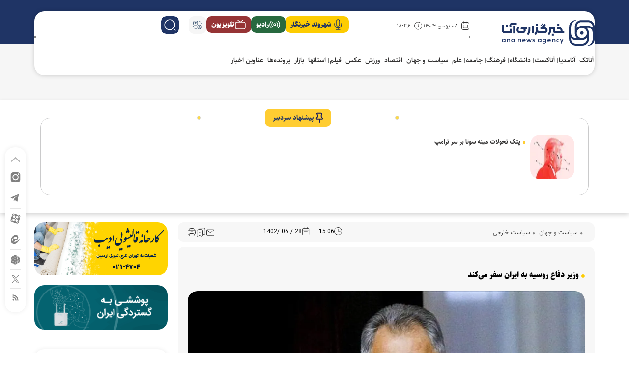

--- FILE ---
content_type: text/html; charset=utf-8
request_url: https://ana.ir/fa/news/868880/%D9%88%D8%B2%DB%8C%D8%B1-%D8%AF%D9%81%D8%A7%D8%B9-%D8%B1%D9%88%D8%B3%DB%8C%D9%87-%D8%A8%D9%87-%D8%A7%DB%8C%D8%B1%D8%A7%D9%86-%D8%B3%D9%81%D8%B1-%D9%85%DB%8C%E2%80%8C%DA%A9%D9%86%D8%AF
body_size: 49413
content:
<!DOCTYPE html> <html lang="fa"> <head>               <meta name="description" content="ارتشبد سرگئی شایگو وزیر دفاع روسیه امروز به تهران سفر و با برخی از مقامات عالی‌رتبه نیروهای مسلح کشورمان دیدار و گفت‌وگو می‌کند.">
<meta name="keywords" content="سرگئی شویگو, وزیر دفاع روسیه, کرملین, روسیه">
<meta name="author" content="آنا؛ خبرگزاری دانشگاه">
<meta name="application-name" content="آنا؛ خبرگزاری دانشگاه">
<meta property="og:title" content="وزیر دفاع روسیه به ایران سفر می‌کند">
<meta property="og:description" content="ارتشبد سرگئی شایگو وزیر دفاع روسیه امروز به تهران سفر و با برخی از مقامات عالی‌رتبه نیروهای مسلح کشورمان دیدار و گفت‌وگو می‌کند.">
<meta property="og:type" content="article">
<meta property="og:url" content="https://ana.ir/fa/news/868880/وزیر-دفاع-روسیه-به-ایران-سفر-می‌کند">
<meta property="og:site_name" content="آنا؛ خبرگزاری دانشگاه">
<meta property="og:locale" content="fa_IR">
<meta property="og:image" content="/media/d90eb688ZTp3ZWJwfGY6L2ZpbGVzL2ZhL25ld3MvMTQwMi82LzI4LzMzMjQ0Ml81MTQuanBnfGZ1aTozMjM2NTF8bDpmYXx2OjE.webp">
<meta property="og:image:secure_url" content="/media/d90eb688ZTp3ZWJwfGY6L2ZpbGVzL2ZhL25ld3MvMTQwMi82LzI4LzMzMjQ0Ml81MTQuanBnfGZ1aTozMjM2NTF8bDpmYXx2OjE.webp">
<meta property="og:image:type" content="image/webp">
<meta property="og:image:alt" content="وزیر دفاع روسیه به ایران سفر می‌کند">
<meta property="og:determiner" content="the">
<meta property="og:updated_time" content="2023-09-19T15:06:32+03:30">
<meta property="article:author" content="آنا؛ خبرگزاری دانشگاه">
<meta property="article:tag" content="سرگئی شویگو">
<meta property="article:tag" content="وزیر دفاع روسیه">
<meta property="article:tag" content="کرملین">
<meta property="article:tag" content="روسیه">
<meta property="article:published_time" content="2023-09-19T15:06:38+03:30">
<meta property="article:modified_time" content="2023-09-19T15:06:32+03:30">
<meta property="article:publisher" content="آنا؛ خبرگزاری دانشگاه">
<meta property="article:word_count" content="163">
<meta name="twitter:card" content="summary_large_image">
<meta name="twitter:creator" content="@آنا؛خبرگزاریدانشگاه">
<meta name="twitter:title" content="وزیر دفاع روسیه به ایران سفر می‌کند">
<meta name="twitter:description" content="ارتشبد سرگئی شایگو وزیر دفاع روسیه امروز به تهران سفر و با برخی از مقامات عالی‌رتبه نیروهای مسلح کشورمان دیدار و گفت‌وگو می‌کند.">
<meta name="twitter:image" content="/media/d90eb688ZTp3ZWJwfGY6L2ZpbGVzL2ZhL25ld3MvMTQwMi82LzI4LzMzMjQ0Ml81MTQuanBnfGZ1aTozMjM2NTF8bDpmYXx2OjE.webp">
<meta name="twitter:image:alt" content="وزیر دفاع روسیه به ایران سفر می‌کند">
<meta name="twitter:url" content="https://ana.ir/fa/news/868880/وزیر-دفاع-روسیه-به-ایران-سفر-می‌کند">
<meta name="telegram:title" content="وزیر دفاع روسیه به ایران سفر می‌کند">
<meta name="telegram:description" content="ارتشبد سرگئی شایگو وزیر دفاع روسیه امروز به تهران سفر و با برخی از مقامات عالی‌رتبه نیروهای مسلح کشورمان دیدار و گفت‌وگو می‌کند.">
<meta name="telegram:image" content="/media/d90eb688ZTp3ZWJwfGY6L2ZpbGVzL2ZhL25ld3MvMTQwMi82LzI4LzMzMjQ0Ml81MTQuanBnfGZ1aTozMjM2NTF8bDpmYXx2OjE.webp">
<meta name="telegram:url" content="https://ana.ir/fa/news/868880/وزیر-دفاع-روسیه-به-ایران-سفر-می‌کند">
<meta name="telegram:author" content="آنا؛ خبرگزاری دانشگاه">
<meta name="dc.title" content="وزیر دفاع روسیه به ایران سفر می‌کند">
<meta name="dc.description" content="ارتشبد سرگئی شایگو وزیر دفاع روسیه امروز به تهران سفر و با برخی از مقامات عالی‌رتبه نیروهای مسلح کشورمان دیدار و گفت‌وگو می‌کند.">
<meta name="dc.language" content="fa">
<meta name="dc.publisher" content="آنا؛ خبرگزاری دانشگاه">
<meta name="dc.creator" content="آنا؛ خبرگزاری دانشگاه">
<meta name="dc.identifier" content="https://ana.ir/fa/news/868880/وزیر-دفاع-روسیه-به-ایران-سفر-می‌کند">
<meta name="dc.type" content="Text">
<meta name="dc.format" content="text/html">
<meta name="dc.coverage" content="World">
<meta name="dc.subject" content="سرگئی شویگو, وزیر دفاع روسیه, کرملین, روسیه">     <meta charset="UTF-8"> <meta http-equiv="X-UA-Compatible" content="IE=edge,chrome=1"> <meta name="viewport" content="width=device-width, initial-scale=1">  <meta name="google-site-verification" content="vkzkJHCkJTMnkF0cTwt5oZA4Rm_4TEJp2PG5URCDR1c"/> <meta name="msvalidate.01" content="47BBDDE69B046CBBD470DB751B6A2612"/> <meta name="yandex-verification" content="472d100458ef34e1"/>      <meta name="robots" content="max-image-preview:large">   <link rel="preconnect" href="https://www.googletagmanager.com"/>  <link rel="preload" href="/client/themes/fa/main/fonts/Sahel-SemiBold.woff2" as="font" crossorigin> <link rel="preload" href="/client/themes/fa/main/fonts/fontawesome-webfont.woff2" as="font" crossorigin> <link rel="preload" href="/client/themes/fa/main/fonts/Sahel-Light.woff2" as="font" crossorigin> <link rel="preload" href="/client/themes/fa/main/fonts/IRANSansX-Regular.woff2" as="font" crossorigin> <link rel="preload" href="/client/themes/fa/main/fonts/sahel.woff2" as="font" crossorigin> <link rel="preload" href="/client/themes/fa/main/fonts/Sahel-Black.woff2" as="font" crossorigin> <link rel="preload" href="/client/themes/fa/main/fonts/Sahel-Bold.woff2" as="font" crossorigin> <link rel="preload" href="/client/themes/fa/main/fonts/IRANSansX-Medium.woff2" as="font" crossorigin>                 <meta name="description" content="ارتشبد سرگئی شایگو وزیر دفاع روسیه امروز به تهران سفر و با برخی از مقامات عالی‌رتبه نیروهای مسلح کشورمان دیدار و گفت‌وگو می‌کند.">                      <link rel="shortcut icon" href="/client/themes/fa/main/img/favicon.ico"> <link rel="alternate" type="application/rss+xml" title="RSS FEED" href="/fa/rss/allnews">    <link rel="preload" href="/client/themes/fa/main/css/news_96385.css" as="style">
<link rel="stylesheet" type="text/css" href="/client/themes/fa/main/css/news_96385.css">         <script src="/client/themes/fa/main/js/news_96385.js"></script>        <!--IE display-->  <!-- html5 shim and respond.js ie8 support of html5 elements and media queries --> <!-- warning: respond.js doesn't work if you view the page via file:// -->  <!-- HTML5 shim and Respond.js for IE8 support of HTML5 elements and media queries --> <!-- WARNING: Respond.js doesn't work if you view the page via file:// --> <!--[if lt IE 9]> <script src="https://oss.maxcdn.com/html5shiv/3.7.2/html5shiv.min.js"></script> <script src="https://oss.maxcdn.com/respond/1.4.2/respond.min.js"></script> <![endif]-->        <!-- Google tag (gtag.js) -->     <script async src="https://www.googletagmanager.com/gtag/js?id=G-VFGD0L96R7"></script>     <script>
        window.dataLayer = window.dataLayer || [];
        function gtag(){dataLayer.push(arguments);}
        gtag('js', new Date());
        gtag('config', 'G-VFGD0L96R7');
    </script>                     <script type="application/ld+json">
{"@type":"NewsArticle","@context":"https:\/\/schema.org","@id":"https:\/\/ana.ir\/fa\/news\/868880#NewsArticle","publisher":{"@type":"Organization","@context":"https:\/\/schema.org","description":"\u0622\u0646\u0627\u061b \u062e\u0628\u0631\u06af\u0632\u0627\u0631\u06cc \u062f\u0627\u0646\u0634\u06af\u0627\u0647\u061b \u062e\u0628\u0631\u06af\u0632\u0627\u0631\u06cc \u062f\u0627\u0646\u0634\u06af\u0627\u0647 \u0622\u0632\u0627\u062f \u0627\u0633\u0644\u0627\u0645\u06cc\u061b \u062e\u0648\u062f\u0628\u0627\u0648\u0631\u06cc\u060c \u0627\u0645\u06cc\u062f\u060c \u062d\u0631\u06a9\u062a","name":"\u0622\u0646\u0627\u061b \u062e\u0628\u0631\u06af\u0632\u0627\u0631\u06cc \u062f\u0627\u0646\u0634\u06af\u0627\u0647","url":"https:\/\/ana.ir","logo":{"@type":"ImageObject","name":"\u0622\u0646\u0627\u061b \u062e\u0628\u0631\u06af\u0632\u0627\u0631\u06cc \u062f\u0627\u0646\u0634\u06af\u0627\u0647","url":"\/client\/themes\/fa\/main\/img\/logo.webp"},"founder":{"@type":"Person","name":"\u062f\u0627\u0646\u0634\u06af\u0627\u0647 \u0622\u0632\u0627\u062f \u0627\u0633\u0644\u0627\u0645\u06cc"},"legalName":"\u062e\u0628\u0631\u06af\u0632\u0627\u0631\u06cc \u062f\u0627\u0646\u0634\u06af\u0627\u0647 \u0622\u0632\u0627\u062f (\u0622\u0646\u0627)","address":"\u062a\u0647\u0631\u0627\u0646 \u062e\u06cc\u0627\u0628\u0627\u0646 \u062d\u0627\u0641\u0638 \u067e\u0627\u06cc\u06cc\u0646 \u062a\u0631 \u0627\u0632 \u062e\u06cc\u0627\u0628\u0627\u0646 \u062c\u0645\u0647\u0648\u0631\u06cc \u0627\u0633\u0644\u0627\u0645\u06cc \u0631\u0648\u0628\u0631\u0648\u06cc \u0633\u0627\u062e\u062a\u0645\u0627\u0646 \u0628\u0648\u0631\u0633","email":"info@ana.ir","telephone":"02166342471","foundingDate":"2004-06-24"},"dateModified":"2023-09-19T15:06:32+03:30","keywords":["\u0633\u0631\u06af\u0626\u06cc \u0634\u0648\u06cc\u06af\u0648","\u0648\u0632\u06cc\u0631 \u062f\u0641\u0627\u0639 \u0631\u0648\u0633\u06cc\u0647","\u06a9\u0631\u0645\u0644\u06cc\u0646","\u0631\u0648\u0633\u06cc\u0647"],"datePublished":"2023-09-19T15:06:38+03:30","author":{"@type":"Organization","@context":"https:\/\/schema.org","description":"\u0622\u0646\u0627\u061b \u062e\u0628\u0631\u06af\u0632\u0627\u0631\u06cc \u062f\u0627\u0646\u0634\u06af\u0627\u0647\u061b \u062e\u0628\u0631\u06af\u0632\u0627\u0631\u06cc \u062f\u0627\u0646\u0634\u06af\u0627\u0647 \u0622\u0632\u0627\u062f \u0627\u0633\u0644\u0627\u0645\u06cc\u061b \u062e\u0648\u062f\u0628\u0627\u0648\u0631\u06cc\u060c \u0627\u0645\u06cc\u062f\u060c \u062d\u0631\u06a9\u062a","name":"\u0622\u0646\u0627\u061b \u062e\u0628\u0631\u06af\u0632\u0627\u0631\u06cc \u062f\u0627\u0646\u0634\u06af\u0627\u0647","url":"https:\/\/ana.ir","logo":{"@type":"ImageObject","name":"\u0622\u0646\u0627\u061b \u062e\u0628\u0631\u06af\u0632\u0627\u0631\u06cc \u062f\u0627\u0646\u0634\u06af\u0627\u0647","url":"\/client\/themes\/fa\/main\/img\/logo.webp"},"founder":{"@type":"Person","name":"\u062f\u0627\u0646\u0634\u06af\u0627\u0647 \u0622\u0632\u0627\u062f \u0627\u0633\u0644\u0627\u0645\u06cc"},"legalName":"\u062e\u0628\u0631\u06af\u0632\u0627\u0631\u06cc \u062f\u0627\u0646\u0634\u06af\u0627\u0647 \u0622\u0632\u0627\u062f (\u0622\u0646\u0627)","address":"\u062a\u0647\u0631\u0627\u0646 \u062e\u06cc\u0627\u0628\u0627\u0646 \u062d\u0627\u0641\u0638 \u067e\u0627\u06cc\u06cc\u0646 \u062a\u0631 \u0627\u0632 \u062e\u06cc\u0627\u0628\u0627\u0646 \u062c\u0645\u0647\u0648\u0631\u06cc \u0627\u0633\u0644\u0627\u0645\u06cc \u0631\u0648\u0628\u0631\u0648\u06cc \u0633\u0627\u062e\u062a\u0645\u0627\u0646 \u0628\u0648\u0631\u0633","email":"info@ana.ir","telephone":"02166342471","foundingDate":"2004-06-24"},"image":[{"@type":"ImageObject","@id":"\/media\/d90eb688ZTp3ZWJwfGY6L2ZpbGVzL2ZhL25ld3MvMTQwMi82LzI4LzMzMjQ0Ml81MTQuanBnfGZ1aTozMjM2NTF8bDpmYXx2OjE.webp","description":"\u0648\u0632\u06cc\u0631 \u062f\u0641\u0627\u0639 \u0631\u0648\u0633\u06cc\u0647 \u0628\u0647 \u0627\u06cc\u0631\u0627\u0646 \u0633\u0641\u0631 \u0645\u06cc\u200c\u06a9\u0646\u062f","url":"\/media\/d90eb688ZTp3ZWJwfGY6L2ZpbGVzL2ZhL25ld3MvMTQwMi82LzI4LzMzMjQ0Ml81MTQuanBnfGZ1aTozMjM2NTF8bDpmYXx2OjE.webp"}],"description":"\u0627\u0631\u062a\u0634\u0628\u062f \u0633\u0631\u06af\u0626\u06cc \u0634\u0627\u06cc\u06af\u0648 \u0648\u0632\u06cc\u0631 \u062f\u0641\u0627\u0639 \u0631\u0648\u0633\u06cc\u0647 \u0627\u0645\u0631\u0648\u0632 \u0628\u0647 \u062a\u0647\u0631\u0627\u0646 \u0633\u0641\u0631 \u0648 \u0628\u0627 \u0628\u0631\u062e\u06cc \u0627\u0632 \u0645\u0642\u0627\u0645\u0627\u062a \u0639\u0627\u0644\u06cc\u200c\u0631\u062a\u0628\u0647 \u0646\u06cc\u0631\u0648\u0647\u0627\u06cc \u0645\u0633\u0644\u062d \u06a9\u0634\u0648\u0631\u0645\u0627\u0646 \u062f\u06cc\u062f\u0627\u0631 \u0648 \u06af\u0641\u062a\u200c\u0648\u06af\u0648 \u0645\u06cc\u200c\u06a9\u0646\u062f.","headline":"\u0648\u0632\u06cc\u0631 \u062f\u0641\u0627\u0639 \u0631\u0648\u0633\u06cc\u0647 \u0628\u0647 \u0627\u06cc\u0631\u0627\u0646 \u0633\u0641\u0631 \u0645\u06cc\u200c\u06a9\u0646\u062f","articleBody":"\u0628\u0647 \u06af\u0632\u0627\u0631\u0634 \u06af\u0631\u0648\u0647 \u062c\u0647\u0627\u0646 \u062e\u0628\u0631\u06af\u0632\u0627\u0631\u06cc \u0639\u0644\u0645 \u0648 \u0641\u0646\u0627\u0648\u0631\u06cc \u0622\u0646\u0627\u060c \u0627\u0631\u062a\u0634\u0628\u062f \u0633\u0631\u06af\u0626\u06cc \u0634\u0627\u06cc\u06af\u0648 \u0648\u0632\u06cc\u0631 \u062f\u0641\u0627\u0639 \u0631\u0648\u0633\u06cc\u0647 \u0639\u0635\u0631 \u0627\u0645\u0631\u0648\u0632 \u0628\u0627 \u0633\u0641\u0631 \u0628\u0647 \u062a\u0647\u0631\u0627\u0646 \u0628\u0627 \u0628\u0631\u062e\u06cc \u0627\u0632 \u0645\u0633\u0626\u0648\u0644\u0627\u0646 \u0639\u0627\u0644\u06cc\u200c\u0631\u062a\u0628\u0647 \u0646\u06cc\u0631\u0648\u200c\u0647\u0627\u06cc \u0645\u0633\u0644\u062d \u06a9\u0634\u0648\u0631\u0645\u0627\u0646 \u0627\u0632 \u062c\u0645\u0644\u0647 \u0648\u0632\u06cc\u0631 \u062f\u0641\u0627\u0639 \u0648 \u067e\u0634\u062a\u06cc\u0628\u0627\u0646\u06cc \u0646\u06cc\u0631\u0648\u200c\u0647\u0627\u06cc \u0645\u0633\u0644\u062d \u062f\u06cc\u062f\u0627\u0631 \u0648 \u06af\u0641\u062a\u200c\u0648\u06af\u0648 \u0645\u06cc\u200c\u06a9\u0646\u062f.\n\u062a\u062d\u0648\u0644\u0627\u062a \u0645\u0646\u0637\u0642\u0647 \u0648 \u0645\u0646\u0627\u0633\u0628\u0627\u062a \u062f\u0641\u0627\u0639\u06cc \u0627\u0632 \u062c\u0645\u0644\u0647 \u0645\u062d\u0648\u0631\u200c\u0647\u0627\u06cc \u06af\u0641\u062a\u06af\u0648\u06cc \u0634\u0627\u06cc\u06af\u0648 \u0628\u0627 \u0645\u0633\u0626\u0648\u0644\u06cc\u0646 \u0648 \u0641\u0631\u0645\u0627\u0646\u062f\u0647\u0627\u0646 \u0627\u06cc\u0631\u0627\u0646\u06cc \u062e\u0648\u0627\u0647\u062f \u0628\u0648\u062f.\n\u0627\u0648\u0627\u06cc\u0644 \u062a\u06cc\u0631\u0645\u0627\u0647 \u0627\u0645\u0633\u0627\u0644\u060c \u0631\u0626\u06cc\u0633 \u0633\u062a\u0627\u062f \u06a9\u0644 \u0646\u06cc\u0631\u0648\u200c\u0647\u0627\u06cc \u0645\u0633\u0644\u062d \u0627\u06cc\u0631\u0627\u0646 \u062f\u0631 \u06af\u0641\u062a\u200c\u0648\u06af\u0648\u06cc \u062a\u0644\u0641\u0646\u06cc \u0628\u0627 \u0698\u0646\u0631\u0627\u0644 \u0634\u0627\u06cc\u06af\u0648 \u062f\u0631 \u062e\u0635\u0648\u0635 \u062a\u062d\u0648\u0644\u0627\u062a \u0627\u062e\u06cc\u0631 \u062f\u0631 \u0631\u0648\u0633\u06cc\u0647\u060c \u0631\u0648\u0627\u0628\u0637 \u062f\u0648 \u062c\u0627\u0646\u0628\u0647 \u0646\u0638\u0627\u0645\u06cc \u0648 \u0647\u0645\u0686\u0646\u06cc\u0646 \u062a\u062d\u0648\u0644\u0627\u062a \u0627\u0645\u0646\u06cc\u062a \u0645\u0646\u0637\u0642\u0647 \u062a\u0628\u0627\u062f\u0644 \u0646\u0638\u0631 \u06a9\u0631\u062f\u0646\u062f \u0648 \u062f\u0631 \u067e\u0627\u06cc\u0627\u0646 \u0627\u06cc\u0646 \u06af\u0641\u062a\u200c\u0648\u06af\u0648\u06cc \u062a\u0644\u0641\u0646\u06cc\u060c \u0633\u0631\u0644\u0634\u06a9\u0631 \u0628\u0627\u0642\u0631\u06cc \u0627\u0632 \u0627\u0631\u062a\u0634\u0628\u062f \u0634\u0627\u06cc\u06af\u0648 \u062c\u0647\u062a \u0633\u0641\u0631 \u0628\u0647 \u0627\u06cc\u0631\u0627\u0646 \u062f\u0639\u0648\u062a \u0628\u0647 \u0639\u0645\u0644 \u0622\u0648\u0631\u062f\u0647 \u0628\u0648\u062f.\n\u0627\u062e\u06cc\u0631\u0627 \u0634\u0627\u0647\u062f \u0627\u0644\u062d\u0627\u0642 \u062f\u0648 \u062c\u0646\u06af\u0646\u062f\u0647 \u0631\u0632\u0645\u06cc \u0622\u0645\u0648\u0632\u0634\u06cc \u06cc\u0627\u06a9-\u06f1\u06f3\u06f0 \u0631\u0648\u0633\u06cc \u0628\u0647 \u0646\u06cc\u0631\u0648\u06cc \u0647\u0648\u0627\u06cc\u06cc \u0627\u0631\u062a\u0634 \u062c\u0645\u0647\u0648\u0631\u06cc \u0627\u0633\u0644\u0627\u0645\u06cc \u0627\u06cc\u0631\u0627\u0646 \u0628\u0648\u062f\u06cc\u0645.\n\u062f\u0631 \u062c\u0631\u06cc\u0627\u0646 \u0628\u0631\u06af\u0632\u0627\u0631\u06cc \u0646\u0645\u0627\u06cc\u0634\u06af\u0627\u0647 \u0646\u0638\u0627\u0645\u06cc \u0622\u0631\u0645\u06cc\u0627 \u06f2\u06f0\u06f2\u06f3 \u0645\u0633\u06a9\u0648 \u06a9\u0647 \u0686\u0646\u062f\u06cc \u067e\u06cc\u0634 \u0635\u0648\u0631\u062a \u06af\u0631\u0641\u062a \u0646\u06cc\u0632 \u0633\u0631\u06af\u0626\u06cc \u0634\u0627\u06cc\u06af\u0648 \u0648\u0632\u06cc\u0631 \u062f\u0641\u0627\u0639 \u0631\u0648\u0633\u06cc\u0647 \u0628\u0647 \u0647\u0645\u0631\u0627\u0647 \u0627\u0645\u06cc\u0631 \u0646\u0635\u06cc\u0631\u0632\u0627\u062f\u0647 \u062c\u0627\u0646\u0634\u06cc\u0646 \u0631\u0626\u06cc\u0633 \u0633\u062a\u0627\u062f\u06a9\u0644 \u0646\u06cc\u0631\u0648\u200c\u0647\u0627\u06cc \u0645\u0633\u0644\u062d \u0627\u0632 \u063a\u0631\u0641\u0647 \u062c\u0645\u0647\u0648\u0631\u06cc \u0627\u0633\u0644\u0627\u0645\u06cc \u0627\u06cc\u0631\u0627\u0646 \u0628\u0627\u0632\u062f\u06cc\u062f \u06a9\u0631\u062f.","mainEntityOfPage":{"@type":"WebPage","@id":"https:\/\/ana.ir\/fa\/news\/868880#WebPage","breadcrumb":{"@type":"BreadcrumbList","itemListElement":[{"@type":"ListItem","position":1,"item":{"@type":"Thing","@id":"https:\/\/ana.ir\/fa\/services\/8","name":"\u0633\u06cc\u0627\u0633\u062a \u0648 \u062c\u0647\u0627\u0646","url":"https:\/\/ana.ir\/fa\/politics"}},{"@type":"ListItem","position":2,"item":{"@type":"Thing","@id":"https:\/\/ana.ir\/fa\/services\/8\/52","name":"\u0633\u06cc\u0627\u0633\u062a \u062e\u0627\u0631\u062c\u06cc","url":"https:\/\/ana.ir\/fa\/politics\/52"}}]}}}
</script>     <link rel="alternate" href="https://ana.ir/fa/news/868880/وزیر-دفاع-روسیه-به-ایران-سفر-می‌کند" hreflang="fa-IR" />     <link rel="canonical" href="https://ana.ir/fa/news/868880/وزیر-دفاع-روسیه-به-ایران-سفر-می‌کند"/>     <link rel="amphtml" href="https://ana.ir/fa/amp/news/868880"/>     <title>وزیر دفاع روسیه به ایران سفر می‌کند - خبرگزاری آنا</title>           <script>
        document.addEventListener('DOMContentLoaded', (event) => {

            var ref = document.referrer;

            if (ref.indexOf("shahrekhabar.") != "-1" && ref.indexOf("#shahrekhabar") == -1) {
                window.top.location.href = window.location.href + "#shahrekhabar";
            }

            if (window.location.href.indexOf("#shahrekhabar") != -1) {
                document.getElementById('iframe').innerHTML = '<iframe width="100%" scrolling="no" height="145px" frameborder="0" marginheight="0" marginwidth="0" src="https://www.shahrekhabar.com/headerssl.jsp" name="shahrekhabar" style="position: fixed;top:0px;left:0px;background-color: #ffffff; z-index: 9999;"></iframe>';
                document.getElementById('main-header').classList.add('with-header-referrer');
            }
        })
    </script>  </head>       	<style> 		#mediaad-dY7yy.heightAds { 			min-height: 230px; 		} 		#mediaad-1d4PG.heightAds { 			min-height: 511px; 		} 		#mediaad-y3ZWg.heightAds { 			min-height: 524px; 		} 		@media only screen and (max-width: 1199px) { 			#mediaad-dY7yy.heightAds { 				min-height: 223px; 			} 			#mediaad-1d4PG.heightAds { 				min-height: 444px; 			} 			#mediaad-y3ZWg.heightAds { 				min-height: 458px; 			} 		} 		@media only screen and (max-width: 991px) { 			#mediaad-dY7yy.heightAds { 				min-height: 226px; 			} 			#mediaad-1d4PG.heightAds { 				min-height: 447px; 			} 			#mediaad-y3ZWg.heightAds { 				min-height: 460px; 			} 		} 		@media only screen and (max-width: 767px) { 			#mediaad-dY7yy.heightAds { 				min-height: 174px; 			} 			#mediaad-1d4PG.heightAds { 				min-height: 386px; 			} 			#mediaad-y3ZWg.heightAds { 				min-height: 400px; 			} 		} 		@media only screen and (max-width: 575px) { 			#mediaad-dY7yy.heightAds { 				min-height: 178px; 			} 			#mediaad-1d4PG.heightAds { 				min-height: 1015px; 			} 			#mediaad-y3ZWg.heightAds { 				min-height: 1068px; 			} 		} 		@media only screen and (max-width: 480px) { 			#mediaad-dY7yy.heightAds { 				min-height: 31vw; 			} 			#mediaad-1d4PG.heightAds { 				min-height: 185.1vw;; 			} 			#mediaad-y3ZWg.heightAds { 				min-height: 198.2vw; 			} 		} 	</style>  <body id="news" onload="" dir="rtl" class="news_body"> <div id="iframe"></div> <header>     <div class="container-fluid">         <div class="top-sec-heder">             <div class="boxshado-mobile">                 <div class="container pad-mobile-head">                     <div class="box-head">                         <div class="row top-service">                             <div class="col-md-12 col-8 menu-mobile">                                 <div class="header_menu_icon humberger-mneu"></div>                             </div>                             <div class="col-xxl-6-custom col-xl-6 col-lg-8-custom col-md-12 col-20 logo-sec">                                 <a href="/" title="آنا؛ خبرگزاری دانشگاه" class="logo-png" aria-label="logo"></a>                             </div>                             <div class="col-xxl-30-custom col-xl-30 col-lg-28-custom col-md-12 col-8 search-mobile">                                 <div class="row border-head">                                     <div class="col-10 col-xxl-16 mobile-hidden">                                         <div class="header_date_section">                                              <span class="calendar mobile-hidden">                                                  ۰۸ بهمن ۱۴۰۴                                             </span>                                             <hr class="time_line_header"/>                                             <time id="time" class="mobile-hidden">                                                 ۱۸:۳۶                                             </time>                                         </div>                                         <span class="text-ana-png"></span>                                     </div>                                     <div class="col-36 col-lg-26 col-xxl-20  box-search">                                         <div class="header_btns">                                             <a href="/fa/reporters" title="شهروند خبرنگار" class="header_btn reportersBtn">                                                 <svg width="25" height="24" viewbox="0 0 25 24" fill="none" xmlns="http://www.w3.org/2000/svg">                                                     <path d="M19.9095 10V12C19.9095 15.866 16.7755 19 12.9095 19M5.90955 10V12C5.90955 15.866 9.04355 19 12.9095 19M12.9095 19V22M8.90955 22H16.9095M12.9095 15C11.2527 15 9.90955 13.6569 9.90955 12V5C9.90955 3.34315 11.2527 2 12.9095 2C14.5664 2 15.9095 3.34315 15.9095 5V12C15.9095 13.6569 14.5664 15 12.9095 15Z"                                                           stroke="#1F3465" stroke-width="1.5" stroke-linecap="round" stroke-linejoin="round"/>                                                 </svg>                                                 <span class="btn_txt">شهروند خبرنگار</span>                                             </a>                                             <a href="/fa/services/10/40" title="رادیو" class="header_btn radioBtn">                                                 <svg xmlns="http://www.w3.org/2000/svg" width="24" height="24"                                                      viewbox="0 0 24 24" fill="none">                                                     <path d="M16.2426 7.75738C18.5858 10.1005 18.5858 13.8995 16.2426 16.2427M7.75736 16.2426C5.41421 13.8995 5.41421 10.1005 7.75736 7.75735M4.92893 19.0711C1.02369 15.1658 1.02369 8.8342 4.92893 4.92896M19.0711 4.929C22.9763 8.83424 22.9763 15.1659 19.0711 19.0711M14 12C14 13.1046 13.1046 14 12 14C10.8954 14 10 13.1046 10 12C10 10.8955 10.8954 10 12 10C13.1046 10 14 10.8955 14 12Z"                                                           stroke="white" stroke-width="1.5" stroke-linecap="round"                                                           stroke-linejoin="round"/>                                                 </svg>                                                 <span class="btn_txt">رادیو</span>                                             </a>                                             <a href="/fa/services/55" title="تلویزیون" class="header_btn tvBtn">                                                 <svg xmlns="http://www.w3.org/2000/svg" width="24" height="24"                                                      viewbox="0 0 24 24" fill="none">                                                     <path d="M17 3L12 7L7 3M6.8 21H17.2C18.8802 21 19.7202 21 20.362 20.673C20.9265 20.3854 21.3854 19.9265 21.673 19.362C22 18.7202 22 17.8802 22 16.2V11.8C22 10.1198 22 9.27976 21.673 8.63803C21.3854 8.07354 20.9265 7.6146 20.362 7.32698C19.7202 7 18.8802 7 17.2 7H6.8C5.11984 7 4.27976 7 3.63803 7.32698C3.07354 7.6146 2.6146 8.07354 2.32698 8.63803C2 9.27976 2 10.1198 2 11.8V16.2C2 17.8802 2 18.7202 2.32698 19.362C2.6146 19.9265 3.07354 20.3854 3.63803 20.673C4.27976 21 5.11984 21 6.8 21Z"                                                           stroke="white" stroke-width="1.5" stroke-linecap="round"                                                           stroke-linejoin="round"/>                                                 </svg>                                                 <span class="btn_txt">تلویزیون</span>                                             </a>                                             <div class="lang_header_btn">                                                 <span class="lang_header_btn_icon"></span>                                                 <ul class="lang_list">                                                     <li class="each_lang"><a title="English" href="/en">English</a></li>                                                     <li class="each_lang"><a title="العربیة" href="/ar">العربیة</a></li>                                                 </ul>                                             </div>                                         </div>                                         <form class="toggle_searchBar_form mobile-hidden" name="searchForm"                                               action="/fa/search">                                             <input type="search" placeholder="جستجو..." name="query">                                             <a class="search-item" href="javascript:document.searchForm.submit();"                                                style="cursor: pointer;">                                             </a>                                         </form>                                         <div id="search-new" class="search-new mobile-hidden">                                         </div>                                         <div id="search-new-mobile" class="search-new-mobile descktop-hidden">                                         </div>                                     </div>                                 </div>                             </div>                         </div>                         <div class="row service-sec mobile-hidden">                             <div class="col-36" style="position:relative;">                                                                      <ul class="navbar_contents navbar-submenu d-flex flex-row align-items-center"> 	 		 			<li class="nav_item home-display"><a href="/fa" class="nav_link"><span>خانه</span></a></li> 		 	 		 				 					<li class="nav_item"><a href="/fa/anatech" class="nav_link"><span>آناتک</span></a> 					 					 						<div class="submenu_items_desktop container-fluid"> 						<script type="x-template">
							<ul class="container">
																	<li class="submenu_item_desktop">
																																									<a href="/fa/anatech/190" title="فناوری" target="_blank" class="submenu_link"><span>فناوری</span></a>
									</li>
																	<li class="submenu_item_desktop">
																																									<a href="/fa/anatech/game" title="بازی" target="_blank" class="submenu_link"><span>بازی</span></a>
									</li>
																	<li class="submenu_item_desktop">
																																									<a href="/fa/anatech/181" title="زندگی دیجیتال" target="_blank" class="submenu_link"><span>زندگی دیجیتال</span></a>
									</li>
															</ul>
						</script> 						</div> 					 				</li> 		 	 		 				 					<li class="nav_item"><a href="/fa/anamedia" class="nav_link"><span>آنامدیا</span></a> 					 					 						<div class="submenu_items_desktop container-fluid"> 						<script type="x-template">
							<ul class="container">
																	<li class="submenu_item_desktop">
																																									<a href="/fa/anamedia/177" title="تلویزیون اینترنتی" target="_blank" class="submenu_link"><span>تلویزیون اینترنتی</span></a>
									</li>
															</ul>
						</script> 						</div> 					 				</li> 		 	 		 			 				<li class="nav_item"><a href="/fa/services/62" class="nav_link"><span>آناکست</span></a></li> 			 		 	 		 				 					<li class="nav_item"><a href="/fa/amoozehvadaneshgah" class="nav_link"><span>دانشگاه</span></a> 					 					 						<div class="submenu_items_desktop container-fluid"> 						<script type="x-template">
							<ul class="container">
																	<li class="submenu_item_desktop">
																																									<a href="/fa/amoozehvadaneshgah/107" title="سیاستگذاری علم" target="_blank" class="submenu_link"><span>سیاستگذاری علم</span></a>
									</li>
																	<li class="submenu_item_desktop">
																																									<a href="/fa/amoozehvadaneshgah/119" title="دانشگاه آزاد اسلامی" target="_blank" class="submenu_link"><span>دانشگاه آزاد اسلامی</span></a>
									</li>
																	<li class="submenu_item_desktop">
																																									<a href="/fa/amoozehvadaneshgah/158" title="آموزش در جهان" target="_blank" class="submenu_link"><span>آموزش در جهان</span></a>
									</li>
																	<li class="submenu_item_desktop">
																																									<a href="/fa/amoozehvadaneshgah/103" title="آموزش عالی" target="_blank" class="submenu_link"><span>آموزش عالی</span></a>
									</li>
																	<li class="submenu_item_desktop">
																																									<a href="/fa/amoozehvadaneshgah/17" title="آموزش و پرورش" target="_blank" class="submenu_link"><span>آموزش و پرورش</span></a>
									</li>
																	<li class="submenu_item_desktop">
																																									<a href="/fa/amoozehvadaneshgah/15" title="آموزش پزشکی" target="_blank" class="submenu_link"><span>آموزش پزشکی</span></a>
									</li>
															</ul>
						</script> 						</div> 					 				</li> 		 	 		 				 					<li class="nav_item"><a href="/fa/culture" class="nav_link"><span>فرهنگ‌</span></a> 					 					 						<div class="submenu_items_desktop container-fluid"> 						<script type="x-template">
							<ul class="container">
																	<li class="submenu_item_desktop">
																																									<a href="/fa/culture/18" title="خانواده" target="_blank" class="submenu_link"><span>خانواده</span></a>
									</li>
																	<li class="submenu_item_desktop">
																																									<a href="/fa/culture/37" title="کتاب و رسانه" target="_blank" class="submenu_link"><span>کتاب و رسانه</span></a>
									</li>
																	<li class="submenu_item_desktop">
																																									<a href="/fa/culture/38" title="انقلاب اسلامی و دفاع مقدس" target="_blank" class="submenu_link"><span>انقلاب اسلامی و دفاع مقدس</span></a>
									</li>
																	<li class="submenu_item_desktop">
																																									<a href="/fa/culture/39" title="دین و آیین" target="_blank" class="submenu_link"><span>دین و آیین</span></a>
									</li>
																	<li class="submenu_item_desktop">
																																									<a href="/fa/culture/40" title="رادیو و تلویزیون" target="_blank" class="submenu_link"><span>رادیو و تلویزیون</span></a>
									</li>
																	<li class="submenu_item_desktop">
																																									<a href="/fa/culture/41" title="سینما و تئاتر" target="_blank" class="submenu_link"><span>سینما و تئاتر</span></a>
									</li>
																	<li class="submenu_item_desktop">
																																									<a href="/fa/culture/201" title="گردشگری" target="_blank" class="submenu_link"><span>گردشگری</span></a>
									</li>
																	<li class="submenu_item_desktop">
																																									<a href="/fa/culture/42" title="موسیقی و هنرهای تجسمی" target="_blank" class="submenu_link"><span>موسیقی و هنرهای تجسمی</span></a>
									</li>
															</ul>
						</script> 						</div> 					 				</li> 		 	 		 				 					<li class="nav_item"><a href="/fa/services/65" class="nav_link"><span>جامعه</span></a> 				 					 						<div class="submenu_items_desktop container-fluid"> 						<script type="x-template">
							<ul class="container">
																	<li class="submenu_item_desktop">
																																									<a href="/fa/services/65/182" title="قضایی و انتظامی" target="_blank" class="submenu_link"><span>قضایی و انتظامی</span></a>
									</li>
																	<li class="submenu_item_desktop">
																																									<a href="/fa/services/65/187" title="سلامت و پزشکی" target="_blank" class="submenu_link"><span>سلامت و پزشکی</span></a>
									</li>
																	<li class="submenu_item_desktop">
																																									<a href="/fa/services/65/184" title="شهری و محیط زیست" target="_blank" class="submenu_link"><span>شهری و محیط زیست</span></a>
									</li>
																	<li class="submenu_item_desktop">
																																									<a href="/fa/services/65/185" title="آموزش و پرورش" target="_blank" class="submenu_link"><span>آموزش و پرورش</span></a>
									</li>
																	<li class="submenu_item_desktop">
																																									<a href="/fa/services/65/188" title="سبک زندگی و خانواده" target="_blank" class="submenu_link"><span>سبک زندگی و خانواده</span></a>
									</li>
																	<li class="submenu_item_desktop">
																																									<a href="/fa/services/65/189" title="حوادث و آسیب‌های اجتماعی" target="_blank" class="submenu_link"><span>حوادث و آسیب‌های اجتماعی</span></a>
									</li>
															</ul>
						</script> 						</div> 					 				</li> 		 	 		 				 					<li class="nav_item"><a href="/fa/scienceplus" class="nav_link"><span>علم</span></a> 					 					 						<div class="submenu_items_desktop container-fluid"> 						<script type="x-template">
							<ul class="container">
																	<li class="submenu_item_desktop">
																																									<a href="/fa/scienceplus/138" title="فلسفه و ذهن" target="_blank" class="submenu_link"><span>فلسفه و ذهن</span></a>
									</li>
																	<li class="submenu_item_desktop">
																																									<a href="/fa/scienceplus/139" title="پروفسور بالتازار" target="_blank" class="submenu_link"><span>پروفسور بالتازار</span></a>
									</li>
																	<li class="submenu_item_desktop">
																																									<a href="/fa/scienceplus/152" title="دنیای مجلات" target="_blank" class="submenu_link"><span>دنیای مجلات</span></a>
									</li>
																	<li class="submenu_item_desktop">
																																									<a href="/fa/scienceplus/153" title="چه کاره بشم؟" target="_blank" class="submenu_link"><span>چه کاره بشم؟</span></a>
									</li>
																	<li class="submenu_item_desktop">
																																									<a href="/fa/scienceplus/154" title="رازهای دانش" target="_blank" class="submenu_link"><span>رازهای دانش</span></a>
									</li>
																	<li class="submenu_item_desktop">
																																									<a href="/fa/scienceplus/155" title="فناوری های نافرجام" target="_blank" class="submenu_link"><span>فناوری های نافرجام</span></a>
									</li>
																	<li class="submenu_item_desktop">
																																									<a href="/fa/scienceplus/156" title="جهان در علم و فناوری آینده" target="_blank" class="submenu_link"><span>جهان در علم و فناوری آینده</span></a>
									</li>
																	<li class="submenu_item_desktop">
																																									<a href="/fa/scienceplus/157" title="تقویم علم" target="_blank" class="submenu_link"><span>تقویم علم</span></a>
									</li>
																	<li class="submenu_item_desktop">
																																									<a href="/fa/scienceplus/159" title="فناوری +" target="_blank" class="submenu_link"><span>فناوری +</span></a>
									</li>
																	<li class="submenu_item_desktop">
																																									<a href="/fa/scienceplus/160" title="نجوم" target="_blank" class="submenu_link"><span>نجوم</span></a>
									</li>
																	<li class="submenu_item_desktop">
																																									<a href="/fa/scienceplus/166" title="شگفت‌زار" target="_blank" class="submenu_link"><span>شگفت‌زار</span></a>
									</li>
															</ul>
						</script> 						</div> 					 				</li> 		 	 		 				 					<li class="nav_item"><a href="/fa/politics" class="nav_link"><span>سیاست و جهان</span></a> 					 					 						<div class="submenu_items_desktop container-fluid"> 						<script type="x-template">
							<ul class="container">
																	<li class="submenu_item_desktop">
																																									<a href="/fa/politics/30" title="امام و رهبری" target="_blank" class="submenu_link"><span>امام و رهبری</span></a>
									</li>
																	<li class="submenu_item_desktop">
																																									<a href="/fa/politics/33" title="سیاست داخلی" target="_blank" class="submenu_link"><span>سیاست داخلی</span></a>
									</li>
																	<li class="submenu_item_desktop">
																																									<a href="/fa/politics/52" title="سیاست خارجی" target="_blank" class="submenu_link"><span>سیاست خارجی</span></a>
									</li>
																	<li class="submenu_item_desktop">
																																									<a href="/fa/politics/31" title="دولت" target="_blank" class="submenu_link"><span>دولت</span></a>
									</li>
																	<li class="submenu_item_desktop">
																																									<a href="/fa/politics/32" title="مجلس" target="_blank" class="submenu_link"><span>مجلس</span></a>
									</li>
																	<li class="submenu_item_desktop">
																																									<a href="/fa/politics/34" title="دفاعی امنیتی" target="_blank" class="submenu_link"><span>دفاعی امنیتی</span></a>
									</li>
																	<li class="submenu_item_desktop">
																																									<a href="/fa/politics/53" title="منطقه" target="_blank" class="submenu_link"><span>منطقه</span></a>
									</li>
																	<li class="submenu_item_desktop">
																																									<a href="/fa/politics/54" title="بین‌الملل" target="_blank" class="submenu_link"><span>بین‌الملل</span></a>
									</li>
															</ul>
						</script> 						</div> 					 				</li> 		 	 		 				 					<li class="nav_item"><a href="/fa/economy" class="nav_link"><span>اقتصاد</span></a> 					 					 						<div class="submenu_items_desktop container-fluid"> 						<script type="x-template">
							<ul class="container">
																	<li class="submenu_item_desktop">
																																									<a href="/fa/economy/22" title="اقتصاد کلان و بودجه" target="_blank" class="submenu_link"><span>اقتصاد کلان و بودجه</span></a>
									</li>
																	<li class="submenu_item_desktop">
																																									<a href="/fa/economy/23" title="کشاورزی، صنعت و تعاون" target="_blank" class="submenu_link"><span>کشاورزی، صنعت و تعاون</span></a>
									</li>
																	<li class="submenu_item_desktop">
																																									<a href="/fa/economy/24" title="بورس، بانک و بیمه" target="_blank" class="submenu_link"><span>بورس، بانک و بیمه</span></a>
									</li>
																	<li class="submenu_item_desktop">
																																									<a href="/fa/economy/25" title="اقتصاد بین الملل" target="_blank" class="submenu_link"><span>اقتصاد بین الملل</span></a>
									</li>
																	<li class="submenu_item_desktop">
																																									<a href="/fa/economy/26" title="نفت و انرژی" target="_blank" class="submenu_link"><span>نفت و انرژی</span></a>
									</li>
																	<li class="submenu_item_desktop">
																																									<a href="/fa/economy/27" title="راه و شهرسازی" target="_blank" class="submenu_link"><span>راه و شهرسازی</span></a>
									</li>
																	<li class="submenu_item_desktop">
																																									<a href="/fa/economy/28" title="بازار" target="_blank" class="submenu_link"><span>بازار</span></a>
									</li>
																	<li class="submenu_item_desktop">
																																									<a href="/fa/economy/29" title="سایر حوزه ها" target="_blank" class="submenu_link"><span>سایر حوزه ها</span></a>
									</li>
															</ul>
						</script> 						</div> 					 				</li> 		 	 		 				 					<li class="nav_item"><a href="/fa/sports" class="nav_link"><span>ورزش</span></a> 					 					 						<div class="submenu_items_desktop container-fluid"> 						<script type="x-template">
							<ul class="container">
																	<li class="submenu_item_desktop">
																																									<a href="/fa/sports/44" title="فوتبال و فوتسال" target="_blank" class="submenu_link"><span>فوتبال و فوتسال</span></a>
									</li>
																	<li class="submenu_item_desktop">
																																									<a href="/fa/sports/45" title="توپ و تور" target="_blank" class="submenu_link"><span>توپ و تور</span></a>
									</li>
																	<li class="submenu_item_desktop">
																																									<a href="/fa/sports/46" title="کشتی" target="_blank" class="submenu_link"><span>کشتی</span></a>
									</li>
																	<li class="submenu_item_desktop">
																																									<a href="/fa/sports/48" title="وزنه برداری" target="_blank" class="submenu_link"><span>وزنه برداری</span></a>
									</li>
																	<li class="submenu_item_desktop">
																																									<a href="/fa/sports/49" title="ورزشهای رزمی" target="_blank" class="submenu_link"><span>ورزشهای رزمی</span></a>
									</li>
																	<li class="submenu_item_desktop">
																																									<a href="/fa/sports/50" title="ورزش معلولان" target="_blank" class="submenu_link"><span>ورزش معلولان</span></a>
									</li>
																	<li class="submenu_item_desktop">
																																									<a href="/fa/sports/51" title="سایر حوزه ها" target="_blank" class="submenu_link"><span>سایر حوزه ها</span></a>
									</li>
															</ul>
						</script> 						</div> 					 				</li> 		 	 		 				 					<li class="nav_item"><a href="/fa/photo" class="nav_link"><span>عکس</span></a> 					 					 						<div class="submenu_items_desktop container-fluid"> 						<script type="x-template">
							<ul class="container">
																	<li class="submenu_item_desktop">
																																									<a href="/fa/photo/58" title="خبری" target="_blank" class="submenu_link"><span>خبری</span></a>
									</li>
																	<li class="submenu_item_desktop">
																																									<a href="/fa/photo/59" title="مستند" target="_blank" class="submenu_link"><span>مستند</span></a>
									</li>
																	<li class="submenu_item_desktop">
																																									<a href="/fa/photo/60" title="دریافتی" target="_blank" class="submenu_link"><span>دریافتی</span></a>
									</li>
															</ul>
						</script> 						</div> 					 				</li> 		 	 		 				 					<li class="nav_item"><a href="/fa/video" class="nav_link"><span>فیلم</span></a> 					 					 						<div class="submenu_items_desktop container-fluid"> 						<script type="x-template">
							<ul class="container">
																	<li class="submenu_item_desktop">
																																									<a href="/fa/video/61" title="عمومی" target="_blank" class="submenu_link"><span>عمومی</span></a>
									</li>
															</ul>
						</script> 						</div> 					 				</li> 		 	 		 			<li class="nav_item"> 			 			<a href="/fa/provinces" class="nav_link"><span>استانها</span></a> 			 				<div class="submenu_items_desktop container-fluid"> 					<script type="x-template">
						<ul class="container">
																																																																																																																																																																																																																																																									<li class="submenu_item_desktop">
										<a href="/fa/services/16" target="_blank"
										   class="submenu_link">
											<span>اردبیل</span>
										</a>
									</li>
																																<li class="submenu_item_desktop">
										<a href="/fa/services/14" target="_blank"
										   class="submenu_link">
											<span>آذربایجان شرقی</span>
										</a>
									</li>
																																<li class="submenu_item_desktop">
										<a href="/fa/services/15" target="_blank"
										   class="submenu_link">
											<span>آذربایجان غربی</span>
										</a>
									</li>
																																<li class="submenu_item_desktop">
										<a href="/fa/services/17" target="_blank"
										   class="submenu_link">
											<span>اصفهان</span>
										</a>
									</li>
																																<li class="submenu_item_desktop">
										<a href="/fa/services/18" target="_blank"
										   class="submenu_link">
											<span>البرز</span>
										</a>
									</li>
																																<li class="submenu_item_desktop">
										<a href="/fa/services/19" target="_blank"
										   class="submenu_link">
											<span>ایلام</span>
										</a>
									</li>
																																<li class="submenu_item_desktop">
										<a href="/fa/services/20" target="_blank"
										   class="submenu_link">
											<span>بوشهر</span>
										</a>
									</li>
																																<li class="submenu_item_desktop">
										<a href="/fa/services/21" target="_blank"
										   class="submenu_link">
											<span>تهران</span>
										</a>
									</li>
																																<li class="submenu_item_desktop">
										<a href="/fa/services/22" target="_blank"
										   class="submenu_link">
											<span>چهارمحال و بختیاری</span>
										</a>
									</li>
																																<li class="submenu_item_desktop">
										<a href="/fa/services/23" target="_blank"
										   class="submenu_link">
											<span>خراسان جنوبی</span>
										</a>
									</li>
																																<li class="submenu_item_desktop">
										<a href="/fa/services/24" target="_blank"
										   class="submenu_link">
											<span>خراسان رضوی</span>
										</a>
									</li>
																																<li class="submenu_item_desktop">
										<a href="/fa/services/25" target="_blank"
										   class="submenu_link">
											<span>خراسان شمالی</span>
										</a>
									</li>
																																<li class="submenu_item_desktop">
										<a href="/fa/services/26" target="_blank"
										   class="submenu_link">
											<span>خوزستان</span>
										</a>
									</li>
																																<li class="submenu_item_desktop">
										<a href="/fa/services/27" target="_blank"
										   class="submenu_link">
											<span>زنجان</span>
										</a>
									</li>
																																<li class="submenu_item_desktop">
										<a href="/fa/services/28" target="_blank"
										   class="submenu_link">
											<span>سمنان</span>
										</a>
									</li>
																																<li class="submenu_item_desktop">
										<a href="/fa/services/29" target="_blank"
										   class="submenu_link">
											<span>سیستان و بلوچستان</span>
										</a>
									</li>
																																<li class="submenu_item_desktop">
										<a href="/fa/services/30" target="_blank"
										   class="submenu_link">
											<span>فارس</span>
										</a>
									</li>
																																<li class="submenu_item_desktop">
										<a href="/fa/services/31" target="_blank"
										   class="submenu_link">
											<span>قزوین</span>
										</a>
									</li>
																																<li class="submenu_item_desktop">
										<a href="/fa/services/32" target="_blank"
										   class="submenu_link">
											<span>قم</span>
										</a>
									</li>
																																<li class="submenu_item_desktop">
										<a href="/fa/services/33" target="_blank"
										   class="submenu_link">
											<span>کردستان</span>
										</a>
									</li>
																																<li class="submenu_item_desktop">
										<a href="/fa/services/34" target="_blank"
										   class="submenu_link">
											<span>کرمان</span>
										</a>
									</li>
																																<li class="submenu_item_desktop">
										<a href="/fa/services/35" target="_blank"
										   class="submenu_link">
											<span>کرمانشاه</span>
										</a>
									</li>
																																<li class="submenu_item_desktop">
										<a href="/fa/services/36" target="_blank"
										   class="submenu_link">
											<span>کهگیلویه و بویراحمد</span>
										</a>
									</li>
																																<li class="submenu_item_desktop">
										<a href="/fa/services/37" target="_blank"
										   class="submenu_link">
											<span>گلستان</span>
										</a>
									</li>
																																<li class="submenu_item_desktop">
										<a href="/fa/services/38" target="_blank"
										   class="submenu_link">
											<span>گیلان</span>
										</a>
									</li>
																																<li class="submenu_item_desktop">
										<a href="/fa/services/39" target="_blank"
										   class="submenu_link">
											<span>لرستان</span>
										</a>
									</li>
																																<li class="submenu_item_desktop">
										<a href="/fa/services/40" target="_blank"
										   class="submenu_link">
											<span>مازندران</span>
										</a>
									</li>
																																<li class="submenu_item_desktop">
										<a href="/fa/services/41" target="_blank"
										   class="submenu_link">
											<span>مرکزی</span>
										</a>
									</li>
																																<li class="submenu_item_desktop">
										<a href="/fa/services/43" target="_blank"
										   class="submenu_link">
											<span>همدان</span>
										</a>
									</li>
																																<li class="submenu_item_desktop">
										<a href="/fa/services/42" target="_blank"
										   class="submenu_link">
											<span>هرمزگان</span>
										</a>
									</li>
																																<li class="submenu_item_desktop">
										<a href="/fa/services/44" target="_blank"
										   class="submenu_link">
											<span>یزد</span>
										</a>
									</li>
																																				</ul>
					</script> 				</div> 			</li> 		 	 		 				 					<li class="nav_item"><a href="/fa/bazar" class="nav_link"><span>بازار</span></a> 					 					 						<div class="submenu_items_desktop container-fluid"> 						<script type="x-template">
							<ul class="container">
																	<li class="submenu_item_desktop">
																																									<a href="/fa/bazar/63" title="عمومی" target="_blank" class="submenu_link"><span>عمومی</span></a>
									</li>
															</ul>
						</script> 						</div> 					 				</li> 		 	 		 	 		 	 		 	 		 	 		 	 		 	 		 	 		 	 		 	 		 	 		 	 		 	 		 	 		 	 		 	 		 	 		 	 		 	 		 	 		 	 		 	 		 	 		 	 		 	 		 	 		 	 		 	 		 	 		 	 		 	 		 	 		 		 			<li class="nav_item d-none"><a href="/fa/livetv" 										   class="nav_link"><span>پخش زنده</span></a></li> 			 		 	 	<li class="nav_item"><a href="/fa/documents/archive/1" class="nav_link"><span>پرونده‌ها</span></a></li> 	<li class="nav_item"><a href="/fa/allnews" class="nav_link"><span>عناوین اخبار</span></a></li> </ul>     <script>
    const bsExample = document.querySelectorAll('.nav_item');
    if(bsExample.length > 0){
        let addCats = true;

		bsExample.forEach(item=>{
            item.addEventListener('mouseover',function(){
                if(addCats){
                    const subMenu2 = document.querySelectorAll('.submenu_items_desktop');
                    subMenu2.forEach(item=>{
                        item.innerHTML = item.children[0].innerHTML;
                    });
                    addCats = !addCats;
                }
            });
        });
    }
</script>                                                              </div>                         </div>                     </div>                 </div>                 <div class="toggle_searchBar_form_mobile descktop-hidden">                     <div class="search-bg" id="search-bg"></div>                     <form class="" name="searchForm" action="/fa/search">                         <input type="search" placeholder="عبارت مورد نظر خود را وارد کنید..." name="query">                         <a class="search-item" href="javascript:document.searchForm.submit();" style="cursor: pointer;">                         </a>                     </form>                 </div>                              </div>         </div>          <template id="toggle_menu_template">             <div id="toggle_menu">                 <div class="container">                     <div class="menu_contents">                         <div class="header_btns icon_menu_mobile">                             <a href="/fa/reporters" title="شهروند خبرنگار" class="header_btn reportersBtn">                                 <svg width="25" height="24" viewbox="0 0 25 24" fill="none" xmlns="http://www.w3.org/2000/svg">                                     <path d="M19.9095 10V12C19.9095 15.866 16.7755 19 12.9095 19M5.90955 10V12C5.90955 15.866 9.04355 19 12.9095 19M12.9095 19V22M8.90955 22H16.9095M12.9095 15C11.2527 15 9.90955 13.6569 9.90955 12V5C9.90955 3.34315 11.2527 2 12.9095 2C14.5664 2 15.9095 3.34315 15.9095 5V12C15.9095 13.6569 14.5664 15 12.9095 15Z"                                           stroke="#1F3465" stroke-width="1.5" stroke-linecap="round" stroke-linejoin="round"/>                                 </svg>                             </a>                             <a href="/fa/services/10/40" title="رادیو" class="header_btn radioBtn">                                 <svg xmlns="http://www.w3.org/2000/svg" width="24" height="24"                                      viewbox="0 0 24 24" fill="none">                                     <path d="M16.2426 7.75738C18.5858 10.1005 18.5858 13.8995 16.2426 16.2427M7.75736 16.2426C5.41421 13.8995 5.41421 10.1005 7.75736 7.75735M4.92893 19.0711C1.02369 15.1658 1.02369 8.8342 4.92893 4.92896M19.0711 4.929C22.9763 8.83424 22.9763 15.1659 19.0711 19.0711M14 12C14 13.1046 13.1046 14 12 14C10.8954 14 10 13.1046 10 12C10 10.8955 10.8954 10 12 10C13.1046 10 14 10.8955 14 12Z"                                           stroke="white" stroke-width="1.5" stroke-linecap="round"                                           stroke-linejoin="round"/>                                 </svg>                             </a>                             <a href="/fa/services/55" title="تلویزیون" class="header_btn tvBtn">                                 <svg xmlns="http://www.w3.org/2000/svg" width="24" height="24"                                      viewbox="0 0 24 24" fill="none">                                     <path d="M17 3L12 7L7 3M6.8 21H17.2C18.8802 21 19.7202 21 20.362 20.673C20.9265 20.3854 21.3854 19.9265 21.673 19.362C22 18.7202 22 17.8802 22 16.2V11.8C22 10.1198 22 9.27976 21.673 8.63803C21.3854 8.07354 20.9265 7.6146 20.362 7.32698C19.7202 7 18.8802 7 17.2 7H6.8C5.11984 7 4.27976 7 3.63803 7.32698C3.07354 7.6146 2.6146 8.07354 2.32698 8.63803C2 9.27976 2 10.1198 2 11.8V16.2C2 17.8802 2 18.7202 2.32698 19.362C2.6146 19.9265 3.07354 20.3854 3.63803 20.673C4.27976 21 5.11984 21 6.8 21Z"                                           stroke="white" stroke-width="1.5" stroke-linecap="round"                                           stroke-linejoin="round"/>                                 </svg>                             </a>                             <div class="lang_header_btn">                                 <span class="lang_header_btn_icon"></span>                                 <ul class="lang_list">                                     <li class="each_lang"><a title="English" href="/en">English</a></li>                                     <li class="each_lang"><a title="العربیة" href="/ar">العربیة</a></li>                                 </ul>                             </div>                         </div>                                                      <ul class="navbar_contents_mobile d-flex flex-wrap flex-column align-items-start">               <li class="nav_item"><a href="/" class="nav_link"><span class="nav_item_span">خانه</span></a>     </li>                                             <li class="nav_item">                     <span class="nav_item_span"><a href="/fa/anatech" class="nav_link">آناتک</a>                                                                       <span class="icon-open submenu_icon submenu_icon_plus">                                 <svg width="20" height="20" viewbox="0 0 20 20" fill="none"                                      xmlns="http://www.w3.org/2000/svg">                             <path d="M15.625 7.1875L10 12.8125L4.375 7.1875" stroke="#232323" stroke-linecap="round" stroke-linejoin="round"/>                                 </svg>                             </span>                                               </span>                                                      <ul class="submenu_items">                                                                      <li class="submenu_item">                                         <a href="/fa/services/63/190"                                            target="_blank" class="submenu_link">                                             <span>فناوری</span>                                         </a>                                     </li>                                                                      <li class="submenu_item">                                         <a href="/fa/services/63/200"                                            target="_blank" class="submenu_link">                                             <span>بازی</span>                                         </a>                                     </li>                                                                      <li class="submenu_item">                                         <a href="/fa/services/63/181"                                            target="_blank" class="submenu_link">                                             <span>زندگی دیجیتال</span>                                         </a>                                     </li>                                                              </ul>                                              </li>                                                     <li class="nav_item">                     <span class="nav_item_span"><a href="/fa/anamedia" class="nav_link">آنامدیا</a>                                                                       <span class="icon-open submenu_icon submenu_icon_plus">                                 <svg width="20" height="20" viewbox="0 0 20 20" fill="none"                                      xmlns="http://www.w3.org/2000/svg">                             <path d="M15.625 7.1875L10 12.8125L4.375 7.1875" stroke="#232323" stroke-linecap="round" stroke-linejoin="round"/>                                 </svg>                             </span>                                               </span>                                                      <ul class="submenu_items">                                                                      <li class="submenu_item">                                         <a href="/fa/services/64/177"                                            target="_blank" class="submenu_link">                                             <span>تلویزیون اینترنتی</span>                                         </a>                                     </li>                                                              </ul>                                              </li>                                                         <li class="nav_item"><a href="/fa/services/62" class="nav_item_span"><span                         class="nav_link">آناکست</span></a></li>                                                  <li class="nav_item">                     <span class="nav_item_span"><a href="/fa/amoozehvadaneshgah" class="nav_link">دانشگاه</a>                                                                       <span class="icon-open submenu_icon submenu_icon_plus">                                 <svg width="20" height="20" viewbox="0 0 20 20" fill="none"                                      xmlns="http://www.w3.org/2000/svg">                             <path d="M15.625 7.1875L10 12.8125L4.375 7.1875" stroke="#232323" stroke-linecap="round" stroke-linejoin="round"/>                                 </svg>                             </span>                                               </span>                                                      <ul class="submenu_items">                                                                      <li class="submenu_item">                                         <a href="/fa/services/51/107"                                            target="_blank" class="submenu_link">                                             <span>سیاستگذاری علم</span>                                         </a>                                     </li>                                                                      <li class="submenu_item">                                         <a href="/fa/services/51/119"                                            target="_blank" class="submenu_link">                                             <span>دانشگاه آزاد اسلامی</span>                                         </a>                                     </li>                                                                      <li class="submenu_item">                                         <a href="/fa/services/51/158"                                            target="_blank" class="submenu_link">                                             <span>آموزش در جهان</span>                                         </a>                                     </li>                                                                      <li class="submenu_item">                                         <a href="/fa/services/51/103"                                            target="_blank" class="submenu_link">                                             <span>آموزش عالی</span>                                         </a>                                     </li>                                                                      <li class="submenu_item">                                         <a href="/fa/services/51/17"                                            target="_blank" class="submenu_link">                                             <span>آموزش و پرورش</span>                                         </a>                                     </li>                                                                      <li class="submenu_item">                                         <a href="/fa/services/51/15"                                            target="_blank" class="submenu_link">                                             <span>آموزش پزشکی</span>                                         </a>                                     </li>                                                              </ul>                                              </li>                                                     <li class="nav_item">                     <span class="nav_item_span"><a href="/fa/culture" class="nav_link">فرهنگ‌</a>                                                                       <span class="icon-open submenu_icon submenu_icon_plus">                                 <svg width="20" height="20" viewbox="0 0 20 20" fill="none"                                      xmlns="http://www.w3.org/2000/svg">                             <path d="M15.625 7.1875L10 12.8125L4.375 7.1875" stroke="#232323" stroke-linecap="round" stroke-linejoin="round"/>                                 </svg>                             </span>                                               </span>                                                      <ul class="submenu_items">                                                                      <li class="submenu_item">                                         <a href="/fa/services/10/18"                                            target="_blank" class="submenu_link">                                             <span>خانواده</span>                                         </a>                                     </li>                                                                      <li class="submenu_item">                                         <a href="/fa/services/10/37"                                            target="_blank" class="submenu_link">                                             <span>کتاب و رسانه</span>                                         </a>                                     </li>                                                                      <li class="submenu_item">                                         <a href="/fa/services/10/38"                                            target="_blank" class="submenu_link">                                             <span>انقلاب اسلامی و دفاع مقدس</span>                                         </a>                                     </li>                                                                      <li class="submenu_item">                                         <a href="/fa/services/10/39"                                            target="_blank" class="submenu_link">                                             <span>دین و آیین</span>                                         </a>                                     </li>                                                                      <li class="submenu_item">                                         <a href="/fa/services/10/40"                                            target="_blank" class="submenu_link">                                             <span>رادیو و تلویزیون</span>                                         </a>                                     </li>                                                                      <li class="submenu_item">                                         <a href="/fa/services/10/41"                                            target="_blank" class="submenu_link">                                             <span>سینما و تئاتر</span>                                         </a>                                     </li>                                                                      <li class="submenu_item">                                         <a href="/fa/services/10/201"                                            target="_blank" class="submenu_link">                                             <span>گردشگری</span>                                         </a>                                     </li>                                                                      <li class="submenu_item">                                         <a href="/fa/services/10/42"                                            target="_blank" class="submenu_link">                                             <span>موسیقی و هنرهای تجسمی</span>                                         </a>                                     </li>                                                              </ul>                                              </li>                                                                     <li class="nav_item">                     <span class="nav_item_span"><a href="/fa/services/65"                                                    class="nav_link">جامعه</a>                                                                       <span class="icon-open submenu_icon submenu_icon_plus">                                 <svg width="20" height="20" viewbox="0 0 20 20" fill="none"                                      xmlns="http://www.w3.org/2000/svg">                             <path d="M15.625 7.1875L10 12.8125L4.375 7.1875" stroke="#232323" stroke-linecap="round" stroke-linejoin="round"/>                                 </svg>                             </span>                                               </span>                                                      <ul class="submenu_items">                                                                      <li class="submenu_item">                                         <a href="/fa/services/65/182"                                            target="_blank" class="submenu_link">                                             <span>قضایی و انتظامی</span>                                         </a>                                     </li>                                                                      <li class="submenu_item">                                         <a href="/fa/services/65/187"                                            target="_blank" class="submenu_link">                                             <span>سلامت و پزشکی</span>                                         </a>                                     </li>                                                                      <li class="submenu_item">                                         <a href="/fa/services/65/184"                                            target="_blank" class="submenu_link">                                             <span>شهری و محیط زیست</span>                                         </a>                                     </li>                                                                      <li class="submenu_item">                                         <a href="/fa/services/65/185"                                            target="_blank" class="submenu_link">                                             <span>آموزش و پرورش</span>                                         </a>                                     </li>                                                                      <li class="submenu_item">                                         <a href="/fa/services/65/188"                                            target="_blank" class="submenu_link">                                             <span>سبک زندگی و خانواده</span>                                         </a>                                     </li>                                                                      <li class="submenu_item">                                         <a href="/fa/services/65/189"                                            target="_blank" class="submenu_link">                                             <span>حوادث و آسیب‌های اجتماعی</span>                                         </a>                                     </li>                                                              </ul>                                              </li>                                                     <li class="nav_item">                     <span class="nav_item_span"><a href="/fa/scienceplus" class="nav_link">علم</a>                                                                       <span class="icon-open submenu_icon submenu_icon_plus">                                 <svg width="20" height="20" viewbox="0 0 20 20" fill="none"                                      xmlns="http://www.w3.org/2000/svg">                             <path d="M15.625 7.1875L10 12.8125L4.375 7.1875" stroke="#232323" stroke-linecap="round" stroke-linejoin="round"/>                                 </svg>                             </span>                                               </span>                                                      <ul class="submenu_items">                                                                      <li class="submenu_item">                                         <a href="/fa/services/58/138"                                            target="_blank" class="submenu_link">                                             <span>فلسفه و ذهن</span>                                         </a>                                     </li>                                                                      <li class="submenu_item">                                         <a href="/fa/services/58/139"                                            target="_blank" class="submenu_link">                                             <span>پروفسور بالتازار</span>                                         </a>                                     </li>                                                                      <li class="submenu_item">                                         <a href="/fa/services/58/152"                                            target="_blank" class="submenu_link">                                             <span>دنیای مجلات</span>                                         </a>                                     </li>                                                                      <li class="submenu_item">                                         <a href="/fa/services/58/153"                                            target="_blank" class="submenu_link">                                             <span>چه کاره بشم؟</span>                                         </a>                                     </li>                                                                      <li class="submenu_item">                                         <a href="/fa/services/58/154"                                            target="_blank" class="submenu_link">                                             <span>رازهای دانش</span>                                         </a>                                     </li>                                                                      <li class="submenu_item">                                         <a href="/fa/services/58/155"                                            target="_blank" class="submenu_link">                                             <span>فناوری های نافرجام</span>                                         </a>                                     </li>                                                                      <li class="submenu_item">                                         <a href="/fa/services/58/156"                                            target="_blank" class="submenu_link">                                             <span>جهان در علم و فناوری آینده</span>                                         </a>                                     </li>                                                                      <li class="submenu_item">                                         <a href="/fa/services/58/157"                                            target="_blank" class="submenu_link">                                             <span>تقویم علم</span>                                         </a>                                     </li>                                                                      <li class="submenu_item">                                         <a href="/fa/services/58/159"                                            target="_blank" class="submenu_link">                                             <span>فناوری +</span>                                         </a>                                     </li>                                                                      <li class="submenu_item">                                         <a href="/fa/services/58/160"                                            target="_blank" class="submenu_link">                                             <span>نجوم</span>                                         </a>                                     </li>                                                                      <li class="submenu_item">                                         <a href="/fa/services/58/166"                                            target="_blank" class="submenu_link">                                             <span>شگفت‌زار</span>                                         </a>                                     </li>                                                              </ul>                                              </li>                                                     <li class="nav_item">                     <span class="nav_item_span"><a href="/fa/politics" class="nav_link">سیاست و جهان</a>                                                                       <span class="icon-open submenu_icon submenu_icon_plus">                                 <svg width="20" height="20" viewbox="0 0 20 20" fill="none"                                      xmlns="http://www.w3.org/2000/svg">                             <path d="M15.625 7.1875L10 12.8125L4.375 7.1875" stroke="#232323" stroke-linecap="round" stroke-linejoin="round"/>                                 </svg>                             </span>                                               </span>                                                      <ul class="submenu_items">                                                                      <li class="submenu_item">                                         <a href="/fa/services/8/30"                                            target="_blank" class="submenu_link">                                             <span>امام و رهبری</span>                                         </a>                                     </li>                                                                      <li class="submenu_item">                                         <a href="/fa/services/8/33"                                            target="_blank" class="submenu_link">                                             <span>سیاست داخلی</span>                                         </a>                                     </li>                                                                      <li class="submenu_item">                                         <a href="/fa/services/8/52"                                            target="_blank" class="submenu_link">                                             <span>سیاست خارجی</span>                                         </a>                                     </li>                                                                      <li class="submenu_item">                                         <a href="/fa/services/8/31"                                            target="_blank" class="submenu_link">                                             <span>دولت</span>                                         </a>                                     </li>                                                                      <li class="submenu_item">                                         <a href="/fa/services/8/32"                                            target="_blank" class="submenu_link">                                             <span>مجلس</span>                                         </a>                                     </li>                                                                      <li class="submenu_item">                                         <a href="/fa/services/8/34"                                            target="_blank" class="submenu_link">                                             <span>دفاعی امنیتی</span>                                         </a>                                     </li>                                                                      <li class="submenu_item">                                         <a href="/fa/services/8/53"                                            target="_blank" class="submenu_link">                                             <span>منطقه</span>                                         </a>                                     </li>                                                                      <li class="submenu_item">                                         <a href="/fa/services/8/54"                                            target="_blank" class="submenu_link">                                             <span>بین‌الملل</span>                                         </a>                                     </li>                                                              </ul>                                              </li>                                                     <li class="nav_item">                     <span class="nav_item_span"><a href="/fa/economy" class="nav_link">اقتصاد</a>                                                                       <span class="icon-open submenu_icon submenu_icon_plus">                                 <svg width="20" height="20" viewbox="0 0 20 20" fill="none"                                      xmlns="http://www.w3.org/2000/svg">                             <path d="M15.625 7.1875L10 12.8125L4.375 7.1875" stroke="#232323" stroke-linecap="round" stroke-linejoin="round"/>                                 </svg>                             </span>                                               </span>                                                      <ul class="submenu_items">                                                                      <li class="submenu_item">                                         <a href="/fa/services/7/22"                                            target="_blank" class="submenu_link">                                             <span>اقتصاد کلان و بودجه</span>                                         </a>                                     </li>                                                                      <li class="submenu_item">                                         <a href="/fa/services/7/23"                                            target="_blank" class="submenu_link">                                             <span>کشاورزی، صنعت و تعاون</span>                                         </a>                                     </li>                                                                      <li class="submenu_item">                                         <a href="/fa/services/7/24"                                            target="_blank" class="submenu_link">                                             <span>بورس، بانک و بیمه</span>                                         </a>                                     </li>                                                                      <li class="submenu_item">                                         <a href="/fa/services/7/25"                                            target="_blank" class="submenu_link">                                             <span>اقتصاد بین الملل</span>                                         </a>                                     </li>                                                                      <li class="submenu_item">                                         <a href="/fa/services/7/26"                                            target="_blank" class="submenu_link">                                             <span>نفت و انرژی</span>                                         </a>                                     </li>                                                                      <li class="submenu_item">                                         <a href="/fa/services/7/27"                                            target="_blank" class="submenu_link">                                             <span>راه و شهرسازی</span>                                         </a>                                     </li>                                                                      <li class="submenu_item">                                         <a href="/fa/services/7/28"                                            target="_blank" class="submenu_link">                                             <span>بازار</span>                                         </a>                                     </li>                                                                      <li class="submenu_item">                                         <a href="/fa/services/7/29"                                            target="_blank" class="submenu_link">                                             <span>سایر حوزه ها</span>                                         </a>                                     </li>                                                              </ul>                                              </li>                                                     <li class="nav_item">                     <span class="nav_item_span"><a href="/fa/sports" class="nav_link">ورزش</a>                                                                       <span class="icon-open submenu_icon submenu_icon_plus">                                 <svg width="20" height="20" viewbox="0 0 20 20" fill="none"                                      xmlns="http://www.w3.org/2000/svg">                             <path d="M15.625 7.1875L10 12.8125L4.375 7.1875" stroke="#232323" stroke-linecap="round" stroke-linejoin="round"/>                                 </svg>                             </span>                                               </span>                                                      <ul class="submenu_items">                                                                      <li class="submenu_item">                                         <a href="/fa/services/11/44"                                            target="_blank" class="submenu_link">                                             <span>فوتبال و فوتسال</span>                                         </a>                                     </li>                                                                      <li class="submenu_item">                                         <a href="/fa/services/11/45"                                            target="_blank" class="submenu_link">                                             <span>توپ و تور</span>                                         </a>                                     </li>                                                                      <li class="submenu_item">                                         <a href="/fa/services/11/46"                                            target="_blank" class="submenu_link">                                             <span>کشتی</span>                                         </a>                                     </li>                                                                      <li class="submenu_item">                                         <a href="/fa/services/11/48"                                            target="_blank" class="submenu_link">                                             <span>وزنه برداری</span>                                         </a>                                     </li>                                                                      <li class="submenu_item">                                         <a href="/fa/services/11/49"                                            target="_blank" class="submenu_link">                                             <span>ورزشهای رزمی</span>                                         </a>                                     </li>                                                                      <li class="submenu_item">                                         <a href="/fa/services/11/50"                                            target="_blank" class="submenu_link">                                             <span>ورزش معلولان</span>                                         </a>                                     </li>                                                                      <li class="submenu_item">                                         <a href="/fa/services/11/51"                                            target="_blank" class="submenu_link">                                             <span>سایر حوزه ها</span>                                         </a>                                     </li>                                                              </ul>                                              </li>                                                     <li class="nav_item">                     <span class="nav_item_span"><a href="/fa/photo" class="nav_link">عکس</a>                                                                       <span class="icon-open submenu_icon submenu_icon_plus">                                 <svg width="20" height="20" viewbox="0 0 20 20" fill="none"                                      xmlns="http://www.w3.org/2000/svg">                             <path d="M15.625 7.1875L10 12.8125L4.375 7.1875" stroke="#232323" stroke-linecap="round" stroke-linejoin="round"/>                                 </svg>                             </span>                                               </span>                                                      <ul class="submenu_items">                                                                      <li class="submenu_item">                                         <a href="/fa/services/2/58"                                            target="_blank" class="submenu_link">                                             <span>خبری</span>                                         </a>                                     </li>                                                                      <li class="submenu_item">                                         <a href="/fa/services/2/59"                                            target="_blank" class="submenu_link">                                             <span>مستند</span>                                         </a>                                     </li>                                                                      <li class="submenu_item">                                         <a href="/fa/services/2/60"                                            target="_blank" class="submenu_link">                                             <span>دریافتی</span>                                         </a>                                     </li>                                                              </ul>                                              </li>                                                     <li class="nav_item">                     <span class="nav_item_span"><a href="/fa/video" class="nav_link">فیلم</a>                                                                       <span class="icon-open submenu_icon submenu_icon_plus">                                 <svg width="20" height="20" viewbox="0 0 20 20" fill="none"                                      xmlns="http://www.w3.org/2000/svg">                             <path d="M15.625 7.1875L10 12.8125L4.375 7.1875" stroke="#232323" stroke-linecap="round" stroke-linejoin="round"/>                                 </svg>                             </span>                                               </span>                                                      <ul class="submenu_items">                                                                      <li class="submenu_item">                                         <a href="/fa/services/3/61"                                            target="_blank" class="submenu_link">                                             <span>عمومی</span>                                         </a>                                     </li>                                                              </ul>                                              </li>                                                                                          <li class="nav_item">                     <span class="nav_item_span">                         <a href="/fa/provinces" class="nav_link">استانها</a>                         <span class="icon-open submenu_icon submenu_icon_plus">                             <svg width="20" height="20" viewbox="0 0 20 20" fill="none"                                  xmlns="http://www.w3.org/2000/svg">     <path d="M15.625 7.1875L10 12.8125L4.375 7.1875" stroke="#232323" stroke-linecap="round" stroke-linejoin="round"/> </svg>                         </span>                     </span>                                      <ul class="submenu_items">                                                                                                                                                                                                                                                                                                                                                                                                                                                                                                                                                                                                                                                                                                                                                                                                                                                                                                                                                                      <li class="submenu_item">                                         <a href="/fa/ardabil" target="_blank"                                            class="submenu_link">                                             <span>اردبیل</span>                                         </a>                                     </li>                                                                                                                                                            <li class="submenu_item">                                         <a href="/fa/azerbaijanesharghi" target="_blank"                                            class="submenu_link">                                             <span>آذربایجان شرقی</span>                                         </a>                                     </li>                                                                                                                                                            <li class="submenu_item">                                         <a href="/fa/azerbaijanegharbi" target="_blank"                                            class="submenu_link">                                             <span>آذربایجان غربی</span>                                         </a>                                     </li>                                                                                                                                                            <li class="submenu_item">                                         <a href="/fa/isfahan" target="_blank"                                            class="submenu_link">                                             <span>اصفهان</span>                                         </a>                                     </li>                                                                                                                                                            <li class="submenu_item">                                         <a href="/fa/alborz" target="_blank"                                            class="submenu_link">                                             <span>البرز</span>                                         </a>                                     </li>                                                                                                                                                            <li class="submenu_item">                                         <a href="/fa/ilam" target="_blank"                                            class="submenu_link">                                             <span>ایلام</span>                                         </a>                                     </li>                                                                                                                                                            <li class="submenu_item">                                         <a href="/fa/bushehr" target="_blank"                                            class="submenu_link">                                             <span>بوشهر</span>                                         </a>                                     </li>                                                                                                                                                            <li class="submenu_item">                                         <a href="/fa/tehran" target="_blank"                                            class="submenu_link">                                             <span>تهران</span>                                         </a>                                     </li>                                                                                                                                                            <li class="submenu_item">                                         <a href="/fa/bakhtiari" target="_blank"                                            class="submenu_link">                                             <span>چهارمحال و بختیاری</span>                                         </a>                                     </li>                                                                                                                                                            <li class="submenu_item">                                         <a href="/fa/khorasanejonoobi" target="_blank"                                            class="submenu_link">                                             <span>خراسان جنوبی</span>                                         </a>                                     </li>                                                                                                                                                            <li class="submenu_item">                                         <a href="/fa/khorasanerazavi" target="_blank"                                            class="submenu_link">                                             <span>خراسان رضوی</span>                                         </a>                                     </li>                                                                                                                                                            <li class="submenu_item">                                         <a href="/fa/khorasaneshomali" target="_blank"                                            class="submenu_link">                                             <span>خراسان شمالی</span>                                         </a>                                     </li>                                                                                                                                                            <li class="submenu_item">                                         <a href="/fa/khuzestan" target="_blank"                                            class="submenu_link">                                             <span>خوزستان</span>                                         </a>                                     </li>                                                                                                                                                            <li class="submenu_item">                                         <a href="/fa/zanjan" target="_blank"                                            class="submenu_link">                                             <span>زنجان</span>                                         </a>                                     </li>                                                                                                                                                            <li class="submenu_item">                                         <a href="/fa/semnan" target="_blank"                                            class="submenu_link">                                             <span>سمنان</span>                                         </a>                                     </li>                                                                                                                                                            <li class="submenu_item">                                         <a href="/fa/sistan" target="_blank"                                            class="submenu_link">                                             <span>سیستان و بلوچستان</span>                                         </a>                                     </li>                                                                                                                                                            <li class="submenu_item">                                         <a href="/fa/fars" target="_blank"                                            class="submenu_link">                                             <span>فارس</span>                                         </a>                                     </li>                                                                                                                                                            <li class="submenu_item">                                         <a href="/fa/qazvin" target="_blank"                                            class="submenu_link">                                             <span>قزوین</span>                                         </a>                                     </li>                                                                                                                                                            <li class="submenu_item">                                         <a href="/fa/qom" target="_blank"                                            class="submenu_link">                                             <span>قم</span>                                         </a>                                     </li>                                                                                                                                                            <li class="submenu_item">                                         <a href="/fa/kurdestan" target="_blank"                                            class="submenu_link">                                             <span>کردستان</span>                                         </a>                                     </li>                                                                                                                                                            <li class="submenu_item">                                         <a href="/fa/kerman" target="_blank"                                            class="submenu_link">                                             <span>کرمان</span>                                         </a>                                     </li>                                                                                                                                                            <li class="submenu_item">                                         <a href="/fa/kermanshah" target="_blank"                                            class="submenu_link">                                             <span>کرمانشاه</span>                                         </a>                                     </li>                                                                                                                                                            <li class="submenu_item">                                         <a href="/fa/kohgiluyeh" target="_blank"                                            class="submenu_link">                                             <span>کهگیلویه و بویراحمد</span>                                         </a>                                     </li>                                                                                                                                                            <li class="submenu_item">                                         <a href="/fa/golestan" target="_blank"                                            class="submenu_link">                                             <span>گلستان</span>                                         </a>                                     </li>                                                                                                                                                            <li class="submenu_item">                                         <a href="/fa/gilan" target="_blank"                                            class="submenu_link">                                             <span>گیلان</span>                                         </a>                                     </li>                                                                                                                                                            <li class="submenu_item">                                         <a href="/fa/lorestan" target="_blank"                                            class="submenu_link">                                             <span>لرستان</span>                                         </a>                                     </li>                                                                                                                                                            <li class="submenu_item">                                         <a href="/fa/mazandaran" target="_blank"                                            class="submenu_link">                                             <span>مازندران</span>                                         </a>                                     </li>                                                                                                                                                            <li class="submenu_item">                                         <a href="/fa/markazi" target="_blank"                                            class="submenu_link">                                             <span>مرکزی</span>                                         </a>                                     </li>                                                                                                                                                            <li class="submenu_item">                                         <a href="/fa/hamedan" target="_blank"                                            class="submenu_link">                                             <span>همدان</span>                                         </a>                                     </li>                                                                                                                                                            <li class="submenu_item">                                         <a href="/fa/hormozgan" target="_blank"                                            class="submenu_link">                                             <span>هرمزگان</span>                                         </a>                                     </li>                                                                                                                                                            <li class="submenu_item">                                         <a href="/fa/yazd" target="_blank"                                            class="submenu_link">                                             <span>یزد</span>                                         </a>                                     </li>                                                                                                                                    </ul>                 </li>                                                     <li class="nav_item">                     <span class="nav_item_span"><a href="/fa/bazar" class="nav_link">بازار</a>                                                                       <span class="icon-open submenu_icon submenu_icon_plus">                                 <svg width="20" height="20" viewbox="0 0 20 20" fill="none"                                      xmlns="http://www.w3.org/2000/svg">                             <path d="M15.625 7.1875L10 12.8125L4.375 7.1875" stroke="#232323" stroke-linecap="round" stroke-linejoin="round"/>                                 </svg>                             </span>                                               </span>                                                      <ul class="submenu_items">                                                                      <li class="submenu_item">                                         <a href="/fa/services/13/63"                                            target="_blank" class="submenu_link">                                             <span>عمومی</span>                                         </a>                                     </li>                                                              </ul>                                              </li>                                                                                                                                                                                                                                                                                                                                                                                                                                                                                                                                                                                                                                                                                                                                                                                                                                                                                                                                                                                                                           <li class="nav_item d-none"><a href="/fa/livetv"                                        class="nav_link"><span>پخش زنده</span></a></li>                                             <li class="nav_item">             <span class="nav_item_span">                 <a href="#" class="nav_link">چند رسانه ای</a>                 <span class="icon-open submenu_icon submenu_icon_plus" >                     <svg width="20" height="20" viewbox="0 0 20 20" fill="none" xmlns="http://www.w3.org/2000/svg">     <path d="M15.625 7.1875L10 12.8125L4.375 7.1875" stroke="#232323" stroke-linecap="round" stroke-linejoin="round"/> </svg>                 </span>             </span>             <ul class="submenu_items" >                 <li class="submenu_item">                     <a href="/fa/photo" target="_blank"                        class="submenu_link">                         <span>عکس</span>                     </a>                 </li>                 <li class="submenu_item">                     <a href="/fa/video" target="_blank"                        class="submenu_link">                         <span>ویدئو</span>                     </a>                 </li>             </ul>         </li>         <div class="box-inner-page">             <ul class="navbar_contents_mobile d-flex flex-wrap flex-column align-items-start">                 <li class="nav_item"><span><a href="/fa/documents/archive/1" target="_blank"                                               class="nav_link">پرونده‌ها</a></span></li>                 <li class="nav_item"><span><a href="/fa/allnews" target="_blank"                                               class="nav_link">عناوین اخبار</a></span></li>                 <li class="nav_item"><span><a href="/fa/contacts" target="_blank" class="nav_link">تماس با ما</a></span></li>                 <li class="nav_item"><span><a href="/fa/about" target="_blank"                                               class="nav_link">درباره ما</a></span></li>                 <li class="nav_item"><span><a href="/fa/links" target="_blank" class="nav_link">پیوندها</a></span></li>                 <li class="nav_item"><span><a rel="nofollow" href="/fa/archive" target="_blank"                                               class="nav_link">آرشیو</a></span></li>                 <li class="nav_item"><span><a href="/fa/newsletter" target="_blank"                                               class="nav_link">عضویت در خبرنامه</a></span>                 </li>                 <li class="nav_item"><span><a href="/fa/weather" target="_blank"                                               class="nav_link">آب و هوا</a></span></li>                 <li class="nav_item"><span><a href="/fa/prayer" target="_blank"                                               class="nav_link">اوقات شرعی</a></span></li>                 <li class="nav_item"><span><a rel="nofollow" href="/fa/polls/archive" target="_blank" class="nav_link">نظرسنجی</a></span></li>                 <li class="nav_item"><span><a href="/fa/search" target="_blank"                                               class="nav_link">جستجوی پیشرفته</a></span></li>             </ul>         </div> </ul> <script>
    $('.icon-open').on('click', function () {
        if ($(this).hasClass('submenu_icon_plus')) {
            openSubmenuHamburger($(this));
            $(this).closest('.mobile-span').addClass("test");
        } else {
            closeSubmenuHamburger($(this));
        }
    });
</script>                                              </div>                 </div>             </div>         </template>     </div> </header>  <div class="list-unstyled mb-0 d-none d-lg-block" id="fix_media_menu">     <div class="close_fix_menu">         <svg width="20" height="12" viewbox="0 0 20 12" fill="none" xmlns="http://www.w3.org/2000/svg">             <path d="M9.40356 3.7711L1.57455 10.9878C1.00596 10.5067 0.481112 9.98182 0 9.41323L9.40356 0.709473L19.332 9.89434C18.8509 10.4192 18.2823 10.944 17.6699 11.3814L9.40356 3.7711Z"                   fill="#B5B5B5"/>         </svg>     </div>     <ul class="fixed-menu">     <li class="instagram hover-blue">         <a href="https://www.instagram.com/ananews.ir" title="اینستاگرام">             <svg xmlns="http://www.w3.org/2000/svg" width="21" height="20" viewbox="0 0 21 20" fill="none">                 <g clip-path="url(#clip0_2644_11589)">                     <path d="M10.5662 5.72462C9.42443 5.72706 8.33017 6.18168 7.52285 6.989C6.71553 7.79632 6.26092 8.89059 6.25848 10.0323V10.0369C6.25894 10.8899 6.51235 11.7236 6.98668 12.4326C7.461 13.1415 8.1349 13.6939 8.92318 14.0198C9.71146 14.3457 10.5787 14.4305 11.4152 14.2634C12.2517 14.0964 13.0198 13.6851 13.6225 13.0814C14.2251 12.4778 14.6353 11.709 14.801 10.8722C14.9666 10.0355 14.8805 9.16839 14.5533 8.38063C14.2261 7.59288 13.6727 6.91984 12.963 6.44666C12.2532 5.97347 11.4191 5.72139 10.5662 5.72231V5.72462ZM15.1346 5.51557e-08H5.86616C5.16144 -0.000100987 4.46362 0.138628 3.81252 0.408267C3.16142 0.677905 2.56983 1.07317 2.07151 1.57149C1.5732 2.0698 1.17792 2.6614 0.908278 3.3125C0.63864 3.96359 0.499899 4.66143 0.5 5.36615V14.6354C0.499899 15.3401 0.63864 16.0379 0.908278 16.689C1.17792 17.3401 1.5732 17.9317 2.07151 18.4301C2.56983 18.9284 3.16142 19.3236 3.81252 19.5933C4.46362 19.8629 5.16144 20.0016 5.86616 20.0015H15.1346C16.5578 20.0015 17.9227 19.4362 18.929 18.4298C19.9354 17.4235 20.5008 16.0586 20.5008 14.6354V5.36615C20.5008 4.66139 20.362 3.96354 20.0922 3.31244C19.8225 2.66133 19.4272 2.06974 18.9288 1.57144C18.4304 1.07313 17.8388 0.677881 17.1876 0.408252C16.5365 0.138623 15.8386 -0.000100971 15.1338 5.51557e-08H15.1346ZM10.5908 16.3C9.76823 16.3016 8.95345 16.1412 8.19292 15.8279C7.43238 15.5147 6.741 15.0547 6.15824 14.4742C5.57548 13.8937 5.11276 13.2041 4.7965 12.4448C4.48024 11.6855 4.31664 10.8714 4.31503 10.0488C4.31341 9.22632 4.47379 8.41152 4.78706 7.65099C5.10034 6.89045 5.56035 6.19906 6.14082 5.61631C6.7213 5.03355 7.41089 4.57083 8.17019 4.25456C8.92949 3.9383 9.74362 3.77469 10.5662 3.77308H10.5762C11.3987 3.77212 12.2134 3.93318 12.9737 4.24706C13.7339 4.56094 14.425 5.0215 15.0073 5.60243C15.5896 6.18337 16.0517 6.87331 16.3674 7.63286C16.683 8.39241 16.846 9.2067 16.847 10.0292C16.8479 10.8518 16.6868 11.6664 16.3729 12.4267C16.0591 13.187 15.5985 13.878 15.0176 14.4603C14.4367 15.0426 13.7467 15.5048 12.9871 15.8204C12.2276 16.1361 11.4133 16.299 10.5908 16.3ZM16.8762 4.99231C16.5997 4.99231 16.3295 4.91034 16.0996 4.75675C15.8698 4.60317 15.6907 4.38488 15.5849 4.12949C15.4791 3.87409 15.4514 3.59306 15.5053 3.32194C15.5592 3.05081 15.6924 2.80177 15.8879 2.6063C16.0833 2.41083 16.3323 2.27771 16.6035 2.22378C16.8746 2.16985 17.1557 2.19753 17.4111 2.30331C17.6665 2.4091 17.8847 2.58825 18.0383 2.8181C18.1919 3.04795 18.2739 3.31818 18.2739 3.59462C18.2732 3.96504 18.1256 4.32007 17.8634 4.58171C17.6012 4.84335 17.2458 4.9902 16.8754 4.99L16.8762 4.99231Z"                           fill="#808080"/>                 </g>                 <defs>                     <clippath id="clip0_2644_11589">                         <rect width="20" height="20" fill="white" transform="translate(0.5)"/>                     </clippath>                 </defs>             </svg>         </a>     </li>     <li class="telegram hover-blue">         <a href="https://t.me/ananews" title="تلگرام">             <svg xmlns="http://www.w3.org/2000/svg" width="21" height="22" viewbox="0 0 21 22" fill="none">                 <g clip-path="url(#clip0_2644_11593)">                     <path d="M16.0538 3.71073L1.27884 9.88302C0.270505 10.3218 0.276339 10.9311 1.09384 11.2029L4.88717 12.4848L13.6638 6.48587C14.0788 6.21232 14.458 6.35948 14.1463 6.6592L7.03551 13.6115H7.03384L7.03551 13.6124L6.77384 17.8482C7.15717 17.8482 7.32634 17.6577 7.54134 17.4329L9.38384 15.492L13.2163 18.5587C13.923 18.9803 14.4305 18.7636 14.6063 17.85L17.1222 5.00531C17.3797 3.88677 16.728 3.38031 16.0538 3.71073Z"                           fill="#808080"/>                 </g>                 <defs>                     <clippath id="clip0_2644_11593">                         <rect width="20" height="21.6667" fill="white" transform="translate(0.5)"/>                     </clippath>                 </defs>             </svg>         </a>     </li>     <li class="aparat hover-blue">         <a href="https://www.aparat.com/ana" title="آپارات">             <svg xmlns="http://www.w3.org/2000/svg" width="21" height="21" viewbox="0 0 21 21" fill="none">                 <path fill-rule="evenodd" clip-rule="evenodd"                       d="M9.00431 1.25976L7.16152 0.770408C6.36782 0.559725 5.52294 0.672921 4.8127 1.0851C4.10245 1.49728 3.585 2.17468 3.37415 2.96833L2.91345 4.70255C4.43061 2.82045 6.60937 1.58892 9.00431 1.25976ZM0.928133 12.1786L0.927497 12.1809L0.926625 12.1755L0.928133 12.1786ZM0.927497 12.1809C1.30798 14.5354 2.56132 16.6602 4.43803 18.1322L2.67366 17.6639C1.88 17.4531 1.2026 16.9356 0.790421 16.2254C0.378243 15.5152 0.265048 14.6703 0.47573 13.8766L0.927497 12.1809ZM16.0972 3.14404L18.0696 3.66808L18.0704 3.66732C18.4635 3.77172 18.8321 3.95252 19.1553 4.1994C19.4785 4.44627 19.7499 4.75439 19.954 5.10615C20.1581 5.45792 20.2909 5.84644 20.3448 6.24953C20.3987 6.65263 20.3728 7.0624 20.2683 7.45545L19.7262 9.49579C19.5719 8.24953 19.1717 7.04632 18.5487 5.95596C17.9257 4.86561 17.0924 3.90981 16.0972 3.14404ZM11.6953 20.0602L13.5804 20.5616C13.9734 20.666 14.3832 20.692 14.7863 20.6381C15.1894 20.5841 15.5779 20.4513 15.9297 20.2472C16.2814 20.0431 16.5895 19.7717 16.8364 19.4486C17.0833 19.1254 17.2641 18.7567 17.3685 18.3637L17.8963 16.3625C16.3954 18.364 14.1649 19.6919 11.6901 20.0572L11.6953 20.0602ZM5.55547 3.45707C6.98141 2.50428 8.65788 1.99573 10.3729 1.99573C12.6726 1.99573 14.8781 2.90928 16.5042 4.53542C18.1304 6.16156 19.0439 8.36708 19.0439 10.6668C19.0439 12.3818 18.5354 14.0582 17.5826 15.4842C16.6298 16.9101 15.2756 18.0215 13.6911 18.6778C12.1067 19.3341 10.3632 19.5058 8.68121 19.1712C6.99919 18.8367 5.45415 18.0108 4.24148 16.7982C3.02881 15.5855 2.20297 14.0405 1.8684 12.3584C1.53382 10.6764 1.70554 8.93295 2.36183 7.34852C3.01812 5.76409 4.12952 4.40985 5.55547 3.45707ZM6.13374 5.04939C5.7891 5.39795 5.55559 5.84091 5.46277 6.32221C5.33843 6.96688 5.47506 7.63455 5.84263 8.17856C6.21021 8.72257 6.77868 9.09844 7.42318 9.22363C7.90436 9.31709 8.40246 9.26572 8.85444 9.07603C9.30642 8.88633 9.69198 8.56683 9.96233 8.15796C10.2327 7.74908 10.3757 7.2692 10.3732 6.77903C10.3708 6.28886 10.223 5.81043 9.94856 5.40428C9.67413 4.99813 9.2854 4.6825 8.83154 4.49733C8.37769 4.31217 7.87911 4.26579 7.39888 4.36406C6.91866 4.46232 6.47837 4.70083 6.13374 5.04939ZM8.39582 15.0868C8.74022 14.7381 8.9735 14.2952 9.06616 13.814C9.19041 13.1688 9.05327 12.5007 8.68492 11.9565C8.31657 11.4124 7.74718 11.0369 7.10197 10.9126C6.62078 10.8199 6.12289 10.8719 5.67129 11.0622C5.21968 11.2524 4.83463 11.5723 4.56483 11.9814C4.29504 12.3905 4.15262 12.8704 4.15558 13.3605C4.15854 13.8505 4.30675 14.3287 4.58147 14.7345C4.85619 15.1403 5.24507 15.4555 5.69895 15.6403C6.15282 15.8251 6.6513 15.8711 7.13134 15.7726C7.61138 15.6741 8.05142 15.4354 8.39582 15.0868ZM9.5526 11.5113C9.70746 11.6643 9.90422 11.7679 10.118 11.8091C10.26 11.8365 10.406 11.8356 10.5476 11.8065C10.6893 11.7774 10.8238 11.7207 10.9436 11.6397C11.0633 11.5586 11.1659 11.4547 11.2455 11.334C11.325 11.2132 11.38 11.078 11.4073 10.936C11.4484 10.7222 11.4252 10.501 11.3406 10.3004C11.256 10.0998 11.1139 9.92879 10.9321 9.80898C10.7503 9.68918 10.5371 9.62596 10.3194 9.62732C10.1017 9.62869 9.88929 9.69457 9.70903 9.81664C9.52876 9.93871 9.38874 10.1115 9.30667 10.3131C9.2246 10.5148 9.20415 10.7362 9.24793 10.9495C9.2917 11.1628 9.39773 11.3582 9.5526 11.5113ZM14.6126 16.2841C14.957 15.9355 15.1903 15.4926 15.2829 15.0114C15.4072 14.3662 15.27 13.698 14.9017 13.1539C14.5333 12.6098 13.964 12.2343 13.3188 12.11C12.8376 12.0172 12.3397 12.0693 11.8881 12.2596C11.4365 12.4498 11.0514 12.7697 10.7816 13.1788C10.5118 13.5879 10.3694 14.0678 10.3724 14.5578C10.3753 15.0479 10.5235 15.526 10.7982 15.9318C11.073 16.3376 11.4619 16.6529 11.9157 16.8376C12.3696 17.0224 12.8681 17.0685 13.3481 16.9699C13.8282 16.8714 14.2682 16.6327 14.6126 16.2841ZM12.3709 9.75002C12.7195 10.0947 13.1624 10.3282 13.6437 10.421C14.2884 10.5455 14.9562 10.409 15.5002 10.0414C16.0443 9.67377 16.4201 9.10518 16.5451 8.46057C16.6386 7.97939 16.5872 7.4813 16.3975 7.02932C16.2078 6.57734 15.8883 6.19178 15.4795 5.92142C15.0706 5.65107 14.5907 5.50808 14.1005 5.51053C13.6104 5.51298 13.1319 5.66077 12.7258 5.93519C12.3196 6.20962 12.004 6.59836 11.8189 7.05221C11.6337 7.50607 11.5873 8.00465 11.6856 8.48487C11.7838 8.96509 12.0223 9.40538 12.3709 9.75002Z"                       fill="#808080"/>             </svg>         </a>     </li>     <li class="namad hover-blue">         <a href="https://eitaa.com/ananews" title="ایتا">             <svg xmlns="http://www.w3.org/2000/svg" width="21" height="21" viewbox="0 0 21 21" fill="none">                 <g clip-path="url(#clip0_2644_11598)">                     <path d="M19.9639 10.6028C19.6169 10.9314 19.333 11.1505 19.1121 11.4322C18.4339 12.2773 17.7714 13.138 17.1248 14.0144C16.0049 15.5167 14.8692 17.0034 13.4024 18.1928C10.4371 20.6184 6.38343 20.8375 3.46545 18.6935C1.99858 17.6137 1.24148 16.1427 0.989112 14.3743C0.342424 9.7577 3.73359 3.67007 8.76514 1.74519C10.3897 1.13486 11.9986 1.07226 13.5759 1.83908C15.721 2.8563 16.4938 4.87508 16.3203 7.066C16.1468 9.27257 15.0112 10.8062 12.9765 11.6826C12.3614 11.9486 11.762 12.246 11.1468 12.5277C9.2541 13.404 7.5664 14.4525 7.37712 16.8C5.56324 16.2053 5.1216 13.7327 6.49384 11.7608C5.76829 11.041 5.46861 10.1802 5.92602 9.17867C6.20993 8.5527 6.6358 8.06756 7.36135 7.80152C7.37712 7.94237 7.40867 8.03626 7.40867 8.11451C7.3929 9.25692 7.83454 9.80465 8.98596 9.89855C10.6894 10.0394 12.2667 9.61686 13.702 8.70919C13.844 8.61529 13.986 8.4901 14.1121 8.3649C14.5222 7.94237 14.5538 7.61373 14.191 7.14425C13.3077 5.98619 12.0774 5.59495 10.7052 5.68885C8.19731 5.86099 6.08375 6.92515 4.44337 8.83439C3.95441 9.41341 3.59164 10.0707 3.46545 10.8219C3.29195 11.9173 3.65473 12.8406 4.45914 13.5762C4.75883 13.8579 4.90078 14.1395 4.93233 14.5464C4.99542 15.9236 6.2888 17.379 7.64526 17.7076C7.72413 17.7233 7.80299 17.7076 7.85031 17.7076C7.99227 17.0816 8.11845 16.487 8.27618 15.8923C8.37081 15.5324 8.54432 15.3915 8.97018 15.5011C10.5475 15.9079 12.0617 15.6419 13.3866 14.7342C14.4749 13.9831 15.4686 13.091 16.4465 12.199C17.5979 11.1662 18.702 10.0707 19.8219 9.00653C19.9008 8.92828 19.9954 8.80309 19.9954 8.69354L19.9639 10.6028Z"                           fill="#808080"/>                 </g>                 <defs>                     <clippath id="clip0_2644_11598">                         <rect width="20" height="20" fill="white" transform="translate(0.5 0.665283)"/>                     </clippath>                 </defs>             </svg>         </a>     </li>     <li class="rubika hover-blue">         <a href="https://rubika.ir/ananews" title="روبیکا">             <svg xmlns="http://www.w3.org/2000/svg" width="19" height="20" viewbox="0 0 19 20" fill="none">                 <g clip-path="url(#clip0_2644_11600)">                     <path fill-rule="evenodd" clip-rule="evenodd"                           d="M7.02068 3.6652C7.3148 3.84167 7.60892 4.00343 7.90303 4.1652C8.19715 4.32696 8.49127 4.48873 8.78539 4.6652V4.37108V3.13579V0.312256C8.3148 0.371079 7.84421 0.54755 7.43244 0.841668C6.55009 1.37108 5.66774 1.90049 4.72656 2.4299C5.1089 2.63578 5.47654 2.84165 5.84417 3.04753L5.8442 3.04755C6.21185 3.25343 6.5795 3.45931 6.96186 3.6652H7.02068ZM10.608 0.9593C10.1374 0.665183 9.608 0.488712 9.07858 0.371065V2.60636V2.72401V4.72401L13.1962 2.42989C12.3727 1.90048 11.4904 1.4299 10.608 0.95931L10.608 0.9593ZM13.3732 7.31223L9.25551 4.90047L13.3732 2.60635V5.25341V7.07694V7.31223ZM4.54963 7.25342L8.66728 4.95931L4.54963 2.54754V2.78284V4.60637V7.25342ZM16.3732 4.25343L16.432 4.31226C16.9026 4.48873 17.2555 4.78284 17.5496 5.13579L13.6673 7.31226V2.6652C14.079 2.90047 14.5054 3.15045 14.9319 3.40042L14.9319 3.40044L14.932 3.40048L14.932 3.40051L14.9321 3.40055L14.9321 3.40057C15.3585 3.65054 15.785 3.90052 16.1967 4.13579L16.3732 4.25343ZM3.43107 3.13577C2.84283 3.48871 1.60754 4.19459 1.60754 4.19459C1.13695 4.42989 0.725184 4.78283 0.372243 5.19459C0.842827 5.4691 1.41799 5.7959 1.99314 6.12269L1.99328 6.12277L1.99328 6.12277L1.99348 6.12288L1.99356 6.12293C2.28101 6.28625 2.56845 6.44957 2.84283 6.60636C3.20233 6.78611 3.49316 6.96585 3.74157 7.11938C3.81833 7.16682 3.89105 7.21176 3.96048 7.25342C4.00541 7.27589 4.04177 7.29835 4.07282 7.31754C4.12306 7.3486 4.15942 7.37106 4.19577 7.37106V2.72401C4.16636 2.72401 4.15165 2.73871 4.13695 2.75342C4.12224 2.76812 4.10754 2.78283 4.07812 2.78283C4.04871 2.81224 3.96048 2.85636 3.84283 2.91518L3.84283 2.91518C3.72518 2.97401 3.57812 3.04754 3.43107 3.13577ZM12.6089 7.90048C12.1972 8.19459 11.6089 8.48871 11.256 8.66518C10.8442 8.90047 10.256 9.19458 9.78541 9.42987L9.78539 9.42989L8.96186 9.90048L4.72656 7.54754L8.96186 5.07695L13.1972 7.54754L12.6089 7.90048ZM0.0212165 7.31226V10.0181C0.668275 9.66521 1.25651 9.31226 1.90357 8.9005L2.02122 8.84167L4.13886 7.60638L2.78592 6.84168C2.40358 6.62319 1.98319 6.39203 1.57186 6.16585L1.57172 6.16577L1.57168 6.16575L1.57167 6.16574L1.57163 6.16572C1.09708 5.90477 0.634605 5.65047 0.256511 5.42991C0.0212165 6.01815 -0.0376071 6.66521 0.0212165 7.31226ZM17.9619 6.95931V10.0181L13.8442 7.66519L17.7266 5.48872C17.903 5.95931 18.0207 6.4299 17.9619 6.95931ZM8.84375 10.1946L4.54963 7.84166V12.6652L7.25552 14.1358C7.78493 14.4299 8.31434 14.724 8.78493 15.0181V14.7828V14.0181V10.1946H8.84375ZM2.19669 11.4299C1.54963 11.0181 0.84375 10.6064 0.137868 10.2534C0.726103 9.90048 1.37316 9.54754 2.02022 9.1946L2.19669 9.07695C2.54963 8.87107 2.88786 8.66519 3.22609 8.45931C3.56433 8.25343 3.90257 8.04754 4.25552 7.84166V12.5475C4.19669 12.5475 4.07904 12.4887 4.02022 12.4299C3.99081 12.4005 3.94669 12.3858 3.90257 12.3711C3.85846 12.3564 3.81434 12.3417 3.78493 12.3122C3.54963 12.1652 3.29963 12.0328 3.04963 11.9005C2.79963 11.7681 2.54963 11.6358 2.31434 11.4887L2.19669 11.4299ZM9.13695 14.8417V15.077L9.60754 14.8417C9.76676 14.7461 9.94323 14.6506 10.1369 14.5457L10.137 14.5457L10.1371 14.5456C10.3011 14.4568 10.4776 14.3613 10.6664 14.2534C11.4899 13.7828 12.6664 13.1358 13.4311 12.724V11.6064V11.5475V10.7828V7.84166L9.19577 10.1946C9.09374 10.1946 9.12444 13.4684 9.13439 14.5295C9.13591 14.692 9.13695 14.8026 9.13695 14.8417ZM13.6673 10.7828V7.84166L15.7261 9.01813L15.7262 9.01822L15.7263 9.01827L15.7264 9.01832L15.7265 9.01837L15.7266 9.01842L15.7267 9.01847L15.7268 9.01853L15.7268 9.01858L15.7269 9.01863C16.3149 9.3714 16.9028 9.72412 17.3143 9.95931L17.7849 10.2534C17.4335 10.4427 17.0324 10.6692 16.6158 10.9044L16.6155 10.9046L16.6151 10.9048L16.6149 10.9049C16.1253 11.1813 15.6144 11.4698 15.1379 11.724L13.6673 12.5475V11.6064V10.7828ZM3.90303 12.6652C3.8581 12.6427 3.82174 12.6203 3.79069 12.6011C3.74045 12.57 3.70409 12.5475 3.66774 12.5475C3.43244 12.4299 3.19715 12.2975 2.96186 12.1652C2.72656 12.0328 2.49127 11.9005 2.25597 11.7828L2.19715 11.724C1.84421 11.5181 1.47656 11.3122 1.10892 11.1064L1.10879 11.1063C0.741186 10.9004 0.373582 10.6946 0.0206801 10.4887V13.1358C0.0206801 13.5475 0.0206801 14.0181 0.138327 14.4299C0.167739 14.5181 0.197151 14.6211 0.226562 14.724C0.255974 14.827 0.285386 14.9299 0.314798 15.0181L4.13833 12.7828C4.09339 12.7604 4.05704 12.7465 4.02598 12.7346C3.97574 12.7154 3.93939 12.7015 3.90303 12.6652ZM14.9609 12.1652L14.961 12.1652C15.1963 12.0328 15.4315 11.9005 15.6668 11.7828L15.7256 11.724C16.0786 11.5181 16.4462 11.3122 16.8139 11.1064C17.1815 10.9005 17.5492 10.6946 17.9021 10.4887V13.1358C17.9021 13.5475 17.8433 14.0181 17.7845 14.4299C17.7845 14.6652 17.7256 14.8417 17.608 15.0181L13.7845 12.7828L14.0198 12.6652C14.0647 12.6427 14.1011 12.6288 14.1321 12.617C14.1823 12.5978 14.2187 12.5839 14.2551 12.5475C14.4903 12.4299 14.7256 12.2975 14.9609 12.1652ZM1.49081 16.1358C2.37316 16.6652 3.31434 17.1946 4.25552 17.724V15.9005V15.6652V13.077C3.60846 13.4593 2.97611 13.827 2.34375 14.1946C1.7114 14.5623 1.07905 14.9299 0.431985 15.3123C0.726103 15.6064 1.07904 15.9005 1.49081 16.1358ZM7.46531 16.0087L7.46529 16.0087C6.98546 16.2951 6.48642 16.593 6.02022 16.8417C5.6921 17.0467 5.39257 17.2232 5.14159 17.3711C5.03262 17.4353 4.93279 17.4941 4.84375 17.5476L4.54963 17.724V15.1946V15.077V13.077L6.7261 14.2534L8.66728 15.3123C8.30663 15.5065 7.89364 15.753 7.46535 16.0087L7.46531 16.0087ZM10.0193 14.8579L10.0193 14.8579C9.83016 14.9593 9.65369 15.0539 9.48989 15.1358C9.43107 15.1652 9.38695 15.1946 9.34283 15.224C9.29871 15.2534 9.25459 15.2828 9.19577 15.3122C9.22518 15.3122 9.23989 15.3269 9.25459 15.3417C9.2693 15.3564 9.28401 15.3711 9.31342 15.3711C9.40165 15.4299 9.50459 15.4887 9.60754 15.5475C9.71048 15.6064 9.81342 15.6652 9.90165 15.724C10.4605 16.0475 11.034 16.3858 11.6075 16.724C12.1811 17.0622 12.7546 17.4005 13.3134 17.724V13.0181L13.1204 13.1308C12.4323 13.5326 11.5298 14.0596 10.7252 14.4887C10.473 14.6148 10.2377 14.7409 10.0193 14.8579ZM13.6673 13.077C13.9614 13.1946 14.5496 13.5476 15.1379 13.9005L15.4908 14.1358C15.7709 14.2992 16.0602 14.4718 16.3404 14.639L16.3404 14.639C16.7665 14.8932 17.1714 15.1348 17.4908 15.3123C17.3732 15.4887 17.1967 15.6652 17.0202 15.7829L16.9026 15.8417C16.5496 16.077 16.2555 16.2534 15.9026 16.4299L15.8438 16.4887C15.7261 16.6064 15.6085 16.6652 15.4908 16.724L15.4908 16.724C15.3732 16.7829 15.2702 16.8417 15.1673 16.9005L15.1673 16.9005C15.0643 16.9593 14.9614 17.0181 14.8438 17.077L14.7849 17.1358C14.5337 17.2435 14.3044 17.373 14.0836 17.4978L14.0835 17.4978L14.0835 17.4978C13.9424 17.5775 13.8049 17.6552 13.6673 17.724V14.9593V13.077ZM7.90211 19.724C8.19623 19.8416 8.49035 19.9593 8.78447 20.0181V15.5475C8.10799 15.9593 7.41681 16.3564 6.72563 16.7534C6.03445 17.1505 5.34328 17.5475 4.66682 17.9593C5.78447 18.5475 6.84329 19.1358 7.90211 19.724ZM10.4912 16.3416C10.7118 16.474 10.9324 16.6063 11.1383 16.724L11.256 16.7828C11.8442 17.1358 12.5501 17.5475 13.256 17.9593C12.6971 18.2534 12.153 18.5622 11.6089 18.8711C11.0648 19.1799 10.5207 19.4887 9.96186 19.7828C9.72656 19.9005 9.43244 19.9593 9.13833 20.0181V15.5475L9.25597 15.6064C9.28996 15.629 9.32613 15.6538 9.36363 15.6796C9.52089 15.7876 9.70172 15.9118 9.84421 15.9593C10.0501 16.0769 10.2707 16.2093 10.4912 16.3416Z"                           fill="#808080"/>                 </g>                 <defs>                     <clippath id="clip0_2644_11600">                         <rect width="19" height="19" fill="white" transform="translate(0 0.665283)"/>                     </clippath>                 </defs>             </svg>         </a>     </li>     <li class="twitter hover-blue">         <a href="https://x.com/ananews_fa" title="توییتر">             <svg xmlns="http://www.w3.org/2000/svg" width="17" height="17" viewbox="0 0 17 17" fill="none">                 <g clip-path="url(#clip0_2644_11602)">                     <path d="M16.2181 16.5202C14.1781 13.5503 12.1381 10.583 10.0982 7.61311C10.0686 7.57011 10.0417 7.5271 10.0095 7.47604C11.9366 5.23448 13.861 2.9956 15.8096 0.729856C15.3956 0.729856 15.0194 0.735232 14.6431 0.727169C14.4953 0.724481 14.3985 0.767485 14.2991 0.880369C12.9256 2.48494 11.5495 4.08413 10.1734 5.68333C9.91807 5.98166 9.66005 6.27731 9.39666 6.5864C9.35365 6.52727 9.3214 6.48158 9.28915 6.43589C8.00979 4.5733 6.72775 2.71071 5.45108 0.845428C5.39733 0.764797 5.34357 0.727169 5.24144 0.727169C3.78201 0.732544 2.32526 0.729856 0.865831 0.732544C0.828203 0.732544 0.790575 0.73792 0.731445 0.743295C2.76605 3.69979 4.78722 6.64284 6.81107 9.5859C6.77344 9.63427 6.74119 9.67459 6.70894 9.71222C5.08824 11.5963 3.46754 13.4777 1.84954 15.3618C1.47594 15.7945 1.11041 16.2299 0.739508 16.6654C1.19642 16.6654 1.65333 16.6654 2.11025 16.6654C2.73111 15.9424 3.34928 15.2167 3.97015 14.4937C5.0748 13.2089 6.18214 11.9242 7.2868 10.6395C7.32711 10.5938 7.36743 10.5454 7.41581 10.4917C7.44806 10.5293 7.47494 10.5589 7.49644 10.5911C8.86718 12.5854 10.2379 14.5797 11.6087 16.574C11.6302 16.6035 11.6463 16.6358 11.6624 16.668C13.2078 16.668 14.7533 16.668 16.3014 16.668C16.2745 16.617 16.2503 16.5659 16.2181 16.5202ZM14.2507 15.6736C13.6594 15.6736 13.0681 15.6709 12.4768 15.6763C12.3666 15.6763 12.2994 15.6467 12.2349 15.5553C9.058 11.0104 5.88112 6.46545 2.70423 1.92052C2.67467 1.87751 2.64779 1.83451 2.6021 1.76463C3.1934 1.76463 3.75244 1.78613 4.3088 1.75657C4.60983 1.74044 4.77646 1.84795 4.94579 2.08984C8.05548 6.55415 11.1759 11.0131 14.2937 15.472C14.334 15.5284 14.3743 15.5876 14.4254 15.6655C14.3474 15.6682 14.2991 15.6736 14.2507 15.6736Z"                           fill="#808080"/>                 </g>                 <defs>                     <clippath id="clip0_2644_11602">                         <rect width="15.6076" height="16" fill="white" transform="translate(0.696289 0.665283)"/>                     </clippath>                 </defs>             </svg>         </a>     </li>     <li class="rss hover-blue">         <a aria-label="rss link" href="/fa/rss">             <svg xmlns="http://www.w3.org/2000/svg" width="19" height="22" viewbox="0 0 19 22" fill="none">                 <g clip-path="url(#clip0_2644_11605)">                     <path d="M5.64611 17.3779C5.64611 18.7989 4.49411 19.9509 3.07304 19.9509C1.65196 19.9509 0.5 18.7989 0.5 17.3779C0.5 15.9568 1.652 14.8048 3.07308 14.8048C4.49415 14.8048 5.64611 15.9568 5.64611 17.3779ZM12.7039 19.2763C12.3682 13.0647 7.39287 8.08308 1.17464 7.74706C0.807607 7.72721 0.5 8.02213 0.5 8.38968V10.321C0.5 10.6591 0.760759 10.9427 1.09814 10.9646C5.59139 11.2573 9.19304 14.8499 9.4863 19.3528C9.50828 19.6901 9.79182 19.9509 10.1299 19.9509H12.0612C12.4288 19.9509 12.7237 19.6433 12.7039 19.2763ZM18.4996 19.2879C18.1623 9.89332 10.6035 2.29025 1.16307 1.95135C0.800254 1.93833 0.5 2.23143 0.5 2.59444V4.52575C0.5 4.87229 0.774621 5.15434 1.12088 5.16856C8.80218 5.48352 14.9675 11.65 15.2824 19.3301C15.2966 19.6764 15.5787 19.951 15.9252 19.951H17.8565C18.2195 19.9509 18.5126 19.6507 18.4996 19.2879Z"                           fill="#808080"/>                 </g>                 <defs>                     <clippath id="clip0_2644_11605">                         <rect width="18" height="20.5714" fill="white" transform="translate(0.5 0.665283)"/>                     </clippath>                 </defs>             </svg>         </a>     </li> </ul> </div> <main> 	<div class="container-fluid row-1"> 		<div class="container"> 			    <div class="row Editor_suggestion">
        <header>
            <div class="editor-pick">
                <span>
                    <svg width="16" height="22" viewBox="0 0 16 22" fill="none" xmlns="http://www.w3.org/2000/svg">
                    <path d="M7.99901 13.7502L7.99901 20.1668M4.33234 6.69928V8.65235C4.33234 8.84303 4.33234 8.93838 4.31363 9.02957C4.29702 9.11048 4.26956 9.18877 4.23198 9.26232C4.18963 9.34522 4.13007 9.41967 4.01095 9.56857L2.57199 11.3673C1.96173 12.1301 1.6566 12.5115 1.65625 12.8325C1.65595 13.1117 1.78288 13.3758 2.00105 13.5499C2.25192 13.7502 2.74037 13.7502 3.71726 13.7502H12.2808C13.2577 13.7502 13.7461 13.7502 13.997 13.5499C14.2151 13.3758 14.3421 13.1117 14.3418 12.8325C14.3414 12.5115 14.0363 12.1301 13.426 11.3673L11.9871 9.56857C11.868 9.41967 11.8084 9.34522 11.766 9.26232C11.7285 9.18877 11.701 9.11048 11.6844 9.02957C11.6657 8.93838 11.6657 8.84303 11.6657 8.65235V6.69928C11.6657 6.59375 11.6657 6.54099 11.6716 6.48895C11.6769 6.44273 11.6858 6.39697 11.698 6.35208C11.7118 6.30155 11.7314 6.25256 11.7706 6.15458L12.6945 3.84487C12.964 3.17104 13.0988 2.83412 13.0426 2.56366C12.9934 2.32715 12.8529 2.1196 12.6515 1.98612C12.4213 1.8335 12.0584 1.8335 11.3327 1.8335H4.66533C3.93959 1.8335 3.57672 1.8335 3.34648 1.98612C3.14513 2.1196 3.00461 2.32715 2.95546 2.56366C2.89926 2.83412 3.03403 3.17104 3.30356 3.84487L4.22744 6.15458C4.26664 6.25256 4.28623 6.30155 4.30002 6.35208C4.31227 6.39697 4.32108 6.44273 4.32638 6.48895C4.33234 6.54099 4.33234 6.59375 4.33234 6.69928Z"
                          stroke="#151860" stroke-width="2" stroke-linecap="round" stroke-linejoin="round"/>
                </svg>
                    پیشنهاد سردبیر
                </span>
            </div>
        </header>
        <div class="sardabir_parent_News ">
            <div class="swiper sardabirSwiper">
                <div class="swiper-wrapper">
                                            <div class="swiper-slide">
                            <div class="item_news" id="top_sardabir">
    <a href="/fa/news/1028520/پتک-تحولات-مینه-سوتا-بر-سر-ترامپ" class="picLink" target="_blank">
        <img alt="پتک تحولات مینه سوتا بر سر ترامپ" src="/media/6108d3a8ZTp3ZWJwfGY6MTA5NDU5My5qcGd8ZnVpOjEwODI1MjF8bDpmYXx2OjF8dzo5MA.webp" class="img" width="90" title="پتک تحولات مینه سوتا بر سر ترامپ">
    </a>
    <div class="titles">
        <p class="rutitr limited1Line line-clamp-1"></p>
        <div class="Htags">
            <a class="title limited3Line line-clamp-3" href="/fa/news/1028520/پتک-تحولات-مینه-سوتا-بر-سر-ترامپ" title="پتک تحولات مینه سوتا بر سر ترامپ" target="_blank">
                پتک تحولات مینه سوتا بر سر ترامپ
            </a>
        </div>
    </div>
</div>
                        </div>
                                            <div class="swiper-slide">
                            <div class="item_news" id="top_sardabir">
    <a href="/fa/news/1028167/خودزنی-استراتژیک-امضای-سند-تروریستی-بودن-آشوب‌ها" class="picLink" target="_blank">
        <img alt="خودزنی استراتژیک؛ امضای سند «تروریستی بودن» آشوب‌ها" src="/media/19b9f9ceZTp3ZWJwfGY6MTA5Mzg3Ny5qcGd8ZnVpOjEwODE4NjN8bDpmYXx2OjF8dzo5MA.webp" class="img" width="90" title="خودزنی استراتژیک؛ امضای سند «تروریستی بودن» آشوب‌ها">
    </a>
    <div class="titles">
        <p class="rutitr limited1Line line-clamp-1">سند رسمی مهندسی آشوب‌ها از سوی سازمان منافقین منتشر شد</p>
        <div class="Htags">
            <a class="title limited3Line line-clamp-3" href="/fa/news/1028167/خودزنی-استراتژیک-امضای-سند-تروریستی-بودن-آشوب‌ها" title="خودزنی استراتژیک؛ امضای سند «تروریستی بودن» آشوب‌ها" target="_blank">
                خودزنی استراتژیک؛ امضای سند «تروریستی بودن» آشوب‌ها
            </a>
        </div>
    </div>
</div>
                        </div>
                                            <div class="swiper-slide">
                            <div class="item_news" id="top_sardabir">
    <a href="/fa/news/1027936/پیمانکاران-جنگ-خاموش-مأموریت-جدید-پس-از-آشوب" class="picLink" target="_blank">
        <img alt="پیمانکاران جنگ خاموش؛ مأموریت جدید پس از آشوب" src="/media/d218f517ZTp3ZWJwfGY6MTA5MzQxNC53ZWJwfGZ1aToxMDgxNDY3fGw6ZmF8djoxfHc6OTA.webp" class="img" width="90" title="پیمانکاران جنگ خاموش؛ مأموریت جدید پس از آشوب">
    </a>
    <div class="titles">
        <p class="rutitr limited1Line line-clamp-1"></p>
        <div class="Htags">
            <a class="title limited3Line line-clamp-3" href="/fa/news/1027936/پیمانکاران-جنگ-خاموش-مأموریت-جدید-پس-از-آشوب" title="پیمانکاران جنگ خاموش؛ مأموریت جدید پس از آشوب" target="_blank">
                پیمانکاران جنگ خاموش؛ مأموریت جدید پس از آشوب
            </a>
        </div>
    </div>
</div>
                        </div>
                                            <div class="swiper-slide">
                            <div class="item_news" id="top_sardabir">
    <a href="/fa/news/1028006/خاموشی-شبکه-نفوذ-وقتی-کیل‌-سوییچ-فعال-شد" class="picLink" target="_blank">
        <img alt="خاموشی شبکه نفوذ؛ وقتی «کیل‌ سوییچ» فعال شد" src="/media/23b9bb9eZTp3ZWJwfGY6MTA5MzU2Ny5qcGd8ZnVpOjEwODE1OTV8bDpmYXx2OjF8dzo5MA.webp" class="img" width="90" title="خاموشی شبکه نفوذ؛ وقتی «کیل‌ سوییچ» فعال شد">
    </a>
    <div class="titles">
        <p class="rutitr limited1Line line-clamp-1">شکست پروژه ارتباطات سایه در اغتشاشات اخیر</p>
        <div class="Htags">
            <a class="title limited3Line line-clamp-3" href="/fa/news/1028006/خاموشی-شبکه-نفوذ-وقتی-کیل‌-سوییچ-فعال-شد" title="خاموشی شبکه نفوذ؛ وقتی «کیل‌ سوییچ» فعال شد" target="_blank">
                خاموشی شبکه نفوذ؛ وقتی «کیل‌ سوییچ» فعال شد
            </a>
        </div>
    </div>
</div>
                        </div>
                                    </div>
                <div class="sardabir_pagination"></div>
            </div>

        </div>
    </div>
  			  			<div class="adv_parent"> 				  			</div> 		</div> 	</div>      <div class="container"> 		 <div class="row"> 		 <div class="adv_parent"> 			   		 </div> 			 <div class="col-sm-36 col-md-36 col-lg-27 col-1-padd first_news_column"> 				 <div class="news_toolsbar"> 				 	<div class="news-toolbar"> 	<div class="row g-0"> 		<div class="col-xxl-24 col-xl-22 col-lg-20 col-md-20 col-sm-15 col-36 pb-sm-0 pb-3"> 			 				 					<div class="news_path"> 						 							 						 						 							<a target="_blank" class="service_breadcrumb" href="/fa/politics" title="سیاست و جهان"> 								<span class="fa fa-circle"></span>سیاست و جهان 							</a> 						 						 							 								 							 							<a target="_blank" class="category_breadcrumb" href="/fa/politics/52" title="سیاست خارجی"> 								<span class="fa fa-circle"></span>سیاست خارجی 							</a> 						 					</div> 				 			 		</div> 		<div class="col-xxl-8 col-xl-9 col-lg-10 col-md-10 col-sm-13 col-20"> 			<div class="news-date"> 				 					<span class="pb_hour">15:06</span> 					<span class="verti_line"></span>  					<span class="pb_date">28 / 06 /1402</span> 				 			</div> 		</div> 		<div class="col-xxl-4 col-xl-5 col-lg-6 col-md-6 col-sm-8 col-16"> 			<div class="news-tools"> 				<div title='ارسال به دوستان' class="news_emails_botton" aria-label="send-to-friends" 				   onclick='safeWindowOpen("/fa/send/868880", "sendmailwin","left=200,top=100,width=370,height=400,toolbar=0,resizable=0,status=0,scrollbars=1");'> 					<svg width="16" height="14" viewbox="0 0 16 14" fill="none" xmlns="http://www.w3.org/2000/svg"> 						 <path d="M1.33333 1.99984L6.42303 5.84339L6.42473 5.8448C6.98987 6.25924 7.27261 6.46658 7.5823 6.54668C7.85602 6.61748 8.14376 6.61748 8.41748 6.54668C8.72744 6.46651 9.011 6.25856 9.57715 5.84339C9.57715 5.84339 12.8417 3.33812 14.6667 1.99984M0.5 10.1667V3.83333C0.5 2.89991 0.5 2.43285 0.681656 2.07633C0.841445 1.76273 1.09623 1.50795 1.40983 1.34816C1.76635 1.1665 2.23341 1.1665 3.16683 1.1665H12.8335C13.7669 1.1665 14.233 1.1665 14.5895 1.34816C14.9031 1.50795 15.1587 1.76273 15.3185 2.07633C15.5 2.43251 15.5 2.899 15.5 3.8306V10.1695C15.5 11.1011 15.5 11.5669 15.3185 11.9231C15.1587 12.2367 14.9031 12.4919 14.5895 12.6517C14.2333 12.8332 13.7675 12.8332 12.8359 12.8332H3.16409C2.23249 12.8332 1.766 12.8332 1.40983 12.6517C1.09623 12.4919 0.841445 12.2367 0.681656 11.9231C0.5 11.5666 0.5 11.1001 0.5 10.1667Z" stroke="#303030" stroke-linecap="square" stroke-linejoin="round"/> 					</svg> 				</div> 				<span class="verti_line"></span> 				<a rel="nofollow" title='ذخیره' class="news_save_botton" href="/fa/save/868880" aria-label="save"> 					<svg width="20" height="20" viewbox="0 0 20 20" fill="none" xmlns="http://www.w3.org/2000/svg"> 						<path d="M13.3346 7.49156V16.9582C13.3346 18.1666 12.468 18.6749 11.4096 18.0916L8.13464 16.2666C7.78464 16.0749 7.21796 16.0749 6.86796 16.2666L3.59297 18.0916C2.53463 18.6749 1.66797 18.1666 1.66797 16.9582V7.49156C1.66797 6.06656 2.83462 4.8999 4.25962 4.8999H10.743C12.168 4.8999 13.3346 6.06656 13.3346 7.49156Z" stroke="#303030" stroke-linecap="round" stroke-linejoin="round"/> 						<path d="M18.3346 4.25816V13.7248C18.3346 14.9332 17.468 15.4415 16.4096 14.8582L13.3346 13.1415V7.4915C13.3346 6.0665 12.168 4.89984 10.743 4.89984H6.66797V4.25816C6.66797 2.83316 7.83462 1.6665 9.25962 1.6665H15.743C17.168 1.6665 18.3346 2.83316 18.3346 4.25816Z" stroke="#303030" stroke-linecap="round" stroke-linejoin="round"/> 						<path d="M5.83203 10H9.16536" stroke="#303030" stroke-linecap="round" stroke-linejoin="round"/> 						<path d="M7.5 11.6668V8.3335" stroke="#303030" stroke-linecap="round" stroke-linejoin="round"/> 					</svg> 				</a> 				<span class="verti_line"></span> 				<div title='نسخه چاپی' class="news_print_botton" aria-label="print" 				   onclick='safeWindowOpen("/fa/print/868880", "printwin","left=200,top=200,width=820,height=550,toolbar=1,resizable=0,status=0,scrollbars=1");'> 					<svg width="16" height="16" viewbox="0 0 16 16" fill="none" xmlns="http://www.w3.org/2000/svg"> 						<path d="M13 12.1666C13.7766 12.1666 14.1649 12.1666 14.4711 12.0397C14.8795 11.8706 15.2039 11.546 15.373 11.1376C15.4999 10.8314 15.5 10.4434 15.5 9.66683V6.49742C15.5 5.56583 15.5 5.09933 15.3185 4.74316C15.1587 4.42956 14.9031 4.17478 14.5895 4.01499C14.2548 3.84447 13.8237 3.83402 13 3.83337M13 3.83337C12.9462 3.83333 12.8907 3.83333 12.8335 3.83333H3.16683C3.10949 3.83333 3.0539 3.83333 3 3.83338M13 3.83337L3 3.83338M13 3.83337V3.16409C13 2.23249 13 1.766 12.8185 1.40983C12.6587 1.09623 12.4031 0.841445 12.0895 0.681656C11.733 0.5 11.2669 0.5 10.3335 0.5H5.66683C4.73341 0.5 4.26635 0.5 3.90983 0.681656C3.59623 0.841445 3.34144 1.09623 3.18166 1.40983C3 1.76635 3 2.23341 3 3.16683V3.83338M3 3.83338C2.17644 3.83402 1.74445 3.84449 1.40983 4.01499C1.09623 4.17478 0.841445 4.42956 0.681656 4.74316C0.5 5.09968 0.5 5.56674 0.5 6.50016V9.66683C0.5 10.4434 0.5 10.8314 0.626867 11.1376C0.796024 11.546 1.12026 11.8706 1.52865 12.0397C1.83493 12.1666 2.22321 12.1666 2.99978 12.1666M6.33333 7.16667H9.66667M5.5 10.5H10.5C11.2766 10.5 11.6649 10.5 11.9711 10.6269C12.3795 10.796 12.7039 11.1203 12.873 11.5286C12.9999 11.8349 12.9999 12.2234 12.9999 13C12.9999 13.7766 12.9999 14.1649 12.873 14.4711C12.7039 14.8795 12.3795 15.2039 11.9711 15.373C11.6649 15.4999 11.2766 15.5 10.5 15.5H5.5C4.72343 15.5 4.33493 15.4999 4.02865 15.373C3.62027 15.2039 3.29602 14.8797 3.12687 14.4714C3 14.1651 3 13.7764 3 12.9998C3 12.2232 3 11.8349 3.12687 11.5286C3.29602 11.1203 3.62027 10.796 4.02865 10.6269C4.33493 10.5 4.72343 10.5 5.5 10.5Z" stroke="#303030" stroke-linecap="square" stroke-linejoin="round"/> 					</svg> 				</div> 			</div> 		</div> 	</div> </div>  				 </div> 				 <div class="news_content"> 					 <div class="persian-num"> 					  <div style="direction: rtl;" class="adv-news-body"> 	<div class="news-body"> 		<div class="news-rutitr"></div> 		<h1 class="news-title"> 			<span class="fa fa-circle"></span>وزیر دفاع روسیه به ایران سفر می‌کند 		</h1>  		<div class="lead_contents"> 			 				<img src="/media/d90eb688ZTp3ZWJwfGY6L2ZpbGVzL2ZhL25ld3MvMTQwMi82LzI4LzMzMjQ0Ml81MTQuanBnfGZ1aTozMjM2NTF8bDpmYXx2OjE.webp" fetchpriority="high" class="lead_image img-fluid pick_for_baznashr" style="aspect-ratio: 943/;" alt="" width="943" height=""> 			 			 				<div class="news-subtitle" style="margin-bottom: 10px;">ارتشبد سرگئی شایگو وزیر دفاع روسیه امروز به تهران سفر و با برخی از مقامات عالی‌رتبه نیروهای مسلح کشورمان دیدار و گفت‌وگو می‌کند.</div> 				<div class="wrapper"></div> 			 		</div> 		<div class="news-row-id d-flex justify-content-between"> 			<div class="author-finish g-0"> 				 			</div> 			<div class="sourceCode_share"> 				 					<div class="news_nav"> 						<span class="news-id">کد خبر : 868880</span> 					</div> 				 				<div class="shareto_icon"> 					<div class="share_to_container"> 	<span class="share_title">اشتراک گذاری</span> 	<!-- AddThis Button BEGIN --> 	<a class="addthis_button" href="#" rel="nofollow" aria-label="addthis button"> 		<svg width="13" height="16" viewbox="0 0 13 16" fill="none" xmlns="http://www.w3.org/2000/svg"> 			<path d="M4.22667 9.00634L8.78 11.6597M8.77333 4.33967L4.22667 6.99301M12.5 3.33301C12.5 4.43758 11.6046 5.33301 10.5 5.33301C9.39543 5.33301 8.5 4.43758 8.5 3.33301C8.5 2.22844 9.39543 1.33301 10.5 1.33301C11.6046 1.33301 12.5 2.22844 12.5 3.33301ZM4.5 7.99967C4.5 9.10424 3.60457 9.99967 2.5 9.99967C1.39543 9.99967 0.5 9.10424 0.5 7.99967C0.5 6.89511 1.39543 5.99967 2.5 5.99967C3.60457 5.99967 4.5 6.89511 4.5 7.99967ZM12.5 12.6663C12.5 13.7709 11.6046 14.6663 10.5 14.6663C9.39543 14.6663 8.5 13.7709 8.5 12.6663C8.5 11.5618 9.39543 10.6663 10.5 10.6663C11.6046 10.6663 12.5 11.5618 12.5 12.6663Z" stroke="white" stroke-linecap="round" stroke-linejoin="round"/> 		</svg> 	</a> 	<div class="social_nets" id="shareList" style="display: none"> 		<a class="icon-share d-flex justify-content-between align-items-center" aria-label="Social Networks facebook" rel="nofollow" title="facebook" 		   href="https://www.facebook.com/share.php?v=4&src=bm&u=https://ana.ir/fa/news/868880/وزیر-دفاع-روسیه-به-ایران-سفر-می‌کند&t=وزیر دفاع روسیه به ایران سفر می‌کند"> 			<span>فیسبوک</span> 			<svg width="20" height="21" viewbox="0 0 20 21" fill="none" xmlns="http://www.w3.org/2000/svg"> 				<path fill-rule="evenodd" clip-rule="evenodd" d="M10.2169 0.624756C4.79351 0.624756 0.5 4.99359 0.5 10.4923C0.5 15.9157 4.86883 20.3598 10.2169 20.3598C15.6403 20.3598 19.9338 15.991 19.9338 10.4923C20.0091 4.99359 15.6403 0.624756 10.2169 0.624756ZM11.1208 10.417H12.5519L12.7779 8.53384H11.1208V7.62995C11.1208 7.10268 11.1961 6.8767 11.874 6.8767H12.7779V5.06891H11.3468C9.53896 5.06891 8.93637 5.97281 8.93637 7.4793V8.60917H7.80649V10.417H8.93637V15.765H11.1208V10.417Z" fill="#1F4EA8"/> 			</svg> 		</a> 		<a class="icon-share d-flex justify-content-between align-items-center" aria-label="Social Networks soroush" rel="nofollow" title="soroush" 		   href="soroush://share?text=%D9%88%D8%B2%DB%8C%D8%B1-%D8%AF%D9%81%D8%A7%D8%B9-%D8%B1%D9%88%D8%B3%DB%8C%D9%87-%D8%A8%D9%87-%D8%A7%DB%8C%D8%B1%D8%A7%D9%86-%D8%B3%D9%81%D8%B1-%D9%85%DB%8C%E2%80%8C%DA%A9%D9%86%D8%AF&url=https://ana.ir/fa/news/868880/وزیر-دفاع-روسیه-به-ایران-سفر-می‌کند"> 			<span>سروش پلاس</span> 			<svg version="1.1" width="21" height="21" id="Layer_1" xmlns="http://www.w3.org/2000/svg" xmlns:xlink="http://www.w3.org/1999/xlink" x="0px" y="0px" viewbox="0 0 56.7 56.7" style="enable-background:new 0 0 56.7 56.7;" xml:space="preserve"> 							<g> 								<path fill="#025197" d="M22,34.4c-1-3.3-2.4-6.6-3.2-10c-0.9-3.6-1.3-7.3-0.4-11c0.5-1.9,1-3.9,2.3-5.5c1.6-2.2,3.5-4,6.4-4.5 					c1.7-0.3,3.4-0.5,5.1-0.7c-9.4-1.1-17.5,1.7-23.6,9c-6.5,7.7-7.6,16.6-4.3,26c0.9,2.5,2.3,4.8,4.5,6.4c3,2.2,7,2.1,10,0 					C22,41.8,23.2,38.4,22,34.4z"/> 								<path fill="#025197" d="M54.2,28.4c-0.1-2.5-0.3-4.9-0.9-7.3c-1-3.9-3-7.4-5.8-10.3C45.2,8.3,42.7,6,39.4,5c-2.6-0.8-5.3,0.2-6.6,2.3 					c-1.3,2.2-1,5,1,6.9c0.6,0.6,1.2,1.1,1.9,1.6c4.7,3.7,8.7,8,9.8,14.2c1.3,7.4-0.7,13.6-6.3,18.4c-3.8,3.3-8.7,4.5-13.8,4.5 					c-3.2,0-6.3-0.8-9.3-2.3c0.1,0.6,0.4,0.6,0.6,0.7c7.8,4,15.7,4,23.6,0.1c0.9-0.4,1.6-0.6,2.6-0.3c2.3,0.7,4.7,1.3,7.1,1.9 					c0.8,0.2,1.1,0.1,0.9-0.8c-0.3-1.4-0.4-2.9-0.6-4.4c-0.2-2.4-1.1-4.8,0.8-7c0.4-0.4,0.6-1,0.9-1.6C53.4,35.8,54.3,32.2,54.2,28.4z" 								/> 							</g> 			</svg> 		</a> 		<a class="icon-share d-flex justify-content-between align-items-center" aria-label="Social Networks whatsup" rel="nofollow" title="whatsup" 		   href="whatsapp://send?text=وزیر دفاع روسیه به ایران سفر می‌کند%20https://ana.ir/fa/news/868880/وزیر-دفاع-روسیه-به-ایران-سفر-می‌کند"> 			<span>واتس‌اپ</span> 			<svg width="21" height="21" viewbox="0 0 21 21" fill="none" xmlns="http://www.w3.org/2000/svg"> 				<path fill-rule="evenodd" clip-rule="evenodd" d="M10.2169 0.622131C4.86883 0.622131 0.5 5.06629 0.5 10.4897C0.5 12.5988 1.17792 14.5572 2.30779 16.2143L1.10259 19.9052L4.7935 18.7C6.37532 19.7546 8.25844 20.4325 10.2922 20.4325C15.6403 20.4325 20.0091 15.9884 20.0091 10.565C20.0091 4.99096 15.6403 0.622131 10.2169 0.622131ZM14.887 16.591C15.4896 16.2143 15.7909 15.6117 15.8662 14.9338C15.8662 14.8585 15.8662 14.1052 15.7156 13.7286C15.7156 13.578 15.6403 13.4273 15.4896 13.352C15.226 13.2013 14.8117 12.9754 14.3974 12.7494C13.9831 12.5234 13.5688 12.2975 13.3052 12.1468C13.1545 12.0715 12.9286 12.0715 12.7779 12.2221C12.6273 12.3351 12.4201 12.5046 12.213 12.6741C12.0058 12.8436 11.7987 13.013 11.648 13.126C11.4974 13.2013 11.1961 13.2767 11.0455 13.126C10.3675 12.5988 9.68961 12.0715 9.16234 11.3936C8.63506 10.7156 8.18311 9.96239 7.80649 9.20914C7.73116 8.98317 7.80649 8.75719 7.95714 8.60654C8.10779 8.49356 8.31493 8.32408 8.52207 8.1546C8.72921 7.98512 8.93636 7.81564 9.08701 7.70265C9.23766 7.552 9.31298 7.40135 9.23765 7.17538C9.01168 6.6481 8.55974 5.36758 8.40909 4.84031C8.40909 4.68966 8.25843 4.61434 8.10778 4.53901C7.73116 4.46369 6.97791 4.23771 6.97791 4.23771H6.9026C6.3 4.16239 5.62207 4.46369 5.17013 4.91564C4.71818 5.44291 4.4922 6.04551 4.56753 6.72343C4.86883 9.13382 5.84805 11.2429 7.27922 13.0507V13.126C8.78571 14.8585 10.7441 16.2143 13.0039 16.8923C13.6818 17.0429 14.3597 16.9676 14.887 16.591Z" fill="#25D366"/> 			</svg> 		</a> 		<a class="icon-share d-flex justify-content-between align-items-center" aria-label="Social Networks linkedin" rel="nofollow" title="linkedin" 		   href="https://linkedin.com/links/?url=https://ana.ir/fa/news/868880&title=وزیر دفاع روسیه به ایران سفر می‌کند"> 			<span>لینکدین</span> 			<svg width="21" height="21" viewbox="0 0 21 21" fill="none" xmlns="http://www.w3.org/2000/svg"> 				<path fill-rule="evenodd" clip-rule="evenodd" d="M10.2922 0.432526C4.86883 0.432526 0.5 4.80136 0.5 10.3001C0.5 15.7234 4.86883 20.1676 10.2922 20.1676C15.7156 20.1676 20.0844 15.7988 20.0844 10.3001C20.0091 4.80136 15.6403 0.432526 10.2922 0.432526ZM5.6974 14.2169H7.80649V6.7598H5.6974V14.2169ZM15.1883 14.2169H13.0792V9.92343C13.0792 9.92343 13.0792 8.86889 12.1 8.86889C11.1208 8.86889 10.9701 9.62213 10.9701 9.92343V14.2169H8.86104V6.7598H10.9701V7.88967C10.9701 7.81434 10.9701 6.7598 12.7779 6.7598C13.9831 6.7598 15.1883 7.36239 15.1883 9.54681V14.2169ZM7.80649 5.17798C7.80649 4.57538 7.35454 4.12343 6.75195 4.12343C6.22467 4.12343 5.6974 4.65071 5.6974 5.17798C5.6974 5.78058 6.14935 6.23252 6.75195 6.23252C7.35454 6.23252 7.80649 5.78058 7.80649 5.17798Z" fill="#00417C"/> 			</svg> 		</a> 		<a class="icon-share d-flex justify-content-between align-items-center" aria-label="Social Networks twitter" rel="nofollow" title="twitter" 		   href="https://www.twitter.com/home?status=وزیر دفاع روسیه به ایران سفر می‌کند https://ana.ir/fa/news/868880/وزیر-دفاع-روسیه-به-ایران-سفر-می‌کند"> 			<span>توییتر</span> 			<svg width="21" height="20" viewbox="0 0 21 20" fill="none" xmlns="http://www.w3.org/2000/svg"> 				<path fill-rule="evenodd" clip-rule="evenodd" d="M10.2922 0.167603C4.86882 0.167603 0.5 4.53643 0.5 10.0351C0.5 15.4585 4.86882 19.9027 10.2922 19.9027C15.7156 19.9027 20.0844 15.5338 20.0844 10.0351C20.0091 4.53643 15.6403 0.167603 10.2922 0.167603ZM14.7364 8.00137V7.70007C15.1883 7.39877 15.5649 7.02215 15.7909 6.34422C15.339 6.5702 14.887 6.64552 14.4351 6.72085C14.887 6.41955 15.2636 5.9676 15.4143 5.44033C14.9623 5.6663 14.5104 5.89228 13.9831 5.9676C13.5312 5.44033 13.0039 5.21435 12.326 5.21435C11.6481 5.21435 11.1208 5.44033 10.6688 5.89228C10.2169 6.34422 9.99091 6.94682 9.99091 7.54942C9.99091 7.70007 9.99091 7.92604 10.0662 8.07669C9.16234 8.07669 8.25844 7.85072 7.42987 7.39877C6.60129 7.02215 5.92338 6.41955 5.32078 5.74163C5.09481 6.04293 5.01948 6.41955 5.01948 6.8715C5.01948 7.32345 5.17013 7.70007 5.32078 8.00137C5.54675 8.37799 5.77273 8.60396 6.07403 8.82994C5.6974 8.82994 5.32078 8.67929 5.01948 8.52864C5.01948 9.05591 5.17013 9.50786 5.54675 9.95981C5.92337 10.4118 6.37532 10.7131 6.9026 10.7884C6.67662 10.8637 6.52597 10.8637 6.3 10.8637H5.84805C5.9987 11.3157 6.3 11.6923 6.67662 11.9936C7.05324 12.2949 7.50519 12.4455 8.03247 12.4455C7.20389 13.1234 6.22467 13.4247 5.17013 13.4247H4.64286C5.6974 14.1027 6.90259 14.4793 8.18311 14.4793C9.01168 14.4793 9.76493 14.3286 10.5182 14.1027C11.1961 13.8014 11.7987 13.5001 12.326 13.0481C12.7779 12.5962 13.2299 12.0689 13.6065 11.5416C13.9831 11.0144 14.2844 10.4118 14.4351 9.80916C14.661 9.20656 14.7364 8.60396 14.7364 8.00137Z" fill="#37C5E4"/> 			</svg> 		</a> 		<a class="icon-share d-flex justify-content-between align-items-center" aria-label="Social Networks telegram" rel="nofollow" title="telegram" 		   href="tg://msg_url?url=https://ana.ir/fa/news/868880"> 			<span>تلگرام</span> 			<svg width="21" height="21" viewbox="0 0 21 21" fill="none" xmlns="http://www.w3.org/2000/svg"> 				<path fill-rule="evenodd" clip-rule="evenodd" d="M10.2922 0.902664C4.86883 0.902664 0.5 5.27149 0.5 10.7702C0.5 16.1936 4.86883 20.6377 10.2922 20.6377C15.7156 20.6377 20.0844 16.2689 20.0844 10.7702C20.0844 5.27149 15.7156 0.902664 10.2922 0.902664ZM12.8533 15.2143L12.7779 15.365C12.7026 15.4403 12.6273 15.5156 12.4766 15.591C12.326 15.6663 12.1753 15.591 11.9493 15.5156L9.46364 13.5572L7.88182 15.139L7.58052 15.2143H7.5052C7.42987 15.2143 7.35455 14.9884 7.2039 14.6871C6.9026 13.5572 6.60129 12.5027 6.3 11.5988L3.81429 10.7702L3.73896 10.6949C3.66364 10.6949 3.58832 10.6195 3.58832 10.5442C3.51299 10.4689 3.51299 10.3936 3.43767 10.3182C3.43767 10.2429 3.43766 10.1676 3.51299 10.0923C3.58831 10.0169 3.66364 9.94162 3.73896 9.94162C3.81429 9.94162 3.81428 9.8663 3.88961 9.8663L13.9078 5.87409L14.1338 5.79877C14.2844 5.72344 14.4351 5.72344 14.5857 5.79877C14.7364 5.79877 14.8117 5.94942 14.8117 6.10007L12.8533 15.2143ZM12.326 7.75721L6.45065 11.7494C6.52598 11.9754 6.67662 12.5027 6.9026 13.2559C7.12857 14.0092 7.20389 14.4611 7.27922 14.6118C7.35454 14.6871 7.35454 14.6871 7.42987 14.6871C7.50519 14.6871 7.5052 14.6118 7.58052 14.5364L7.80649 12.4273C8.03246 12.2767 8.78572 11.5234 10.2169 10.1676C11.6481 8.81175 12.4013 8.13383 12.5519 8.05851C12.6273 7.98318 12.7026 7.90786 12.7026 7.83253C12.7026 7.60656 12.5519 7.60656 12.326 7.75721Z" fill="#03A5D9"/> 			</svg> 		</a> 	</div> 	<!-- AddThis Button END --> </div> 				</div> 			</div>  			<div class="news-font"> 				<a class="news_size_down" href="#" rel="nofollow" aria-label="news size down"> 					<svg width="25" height="24" viewbox="0 0 25 24" fill="none" xmlns="http://www.w3.org/2000/svg"> 						<path d="M9.5 11.7002H14.5" stroke="#4D4D4D" stroke-width="1.5" stroke-linecap="round" stroke-linejoin="round"/> 						<path d="M12 21C17.2467 21 21.5 16.7467 21.5 11.5C21.5 6.25329 17.2467 2 12 2C6.75329 2 2.5 6.25329 2.5 11.5C2.5 16.7467 6.75329 21 12 21Z" stroke="#4D4D4D" stroke-width="1.5" stroke-linecap="round" stroke-linejoin="round"/> 						<path d="M22.5 22L20.5 20" stroke="#4D4D4D" stroke-width="1.5" stroke-linecap="round" stroke-linejoin="round"/> 					</svg> 				</a> 				<span class="verti_line"></span> 				<a class="news_size_reset" href="#" rel="nofollow" aria-label="news size reset"> 					<svg width="25" height="24" viewbox="0 0 25 24" fill="none" xmlns="http://www.w3.org/2000/svg"> 						<path d="M12 21C17.2467 21 21.5 16.7467 21.5 11.5C21.5 6.25329 17.2467 2 12 2C6.75329 2 2.5 6.25329 2.5 11.5C2.5 16.7467 6.75329 21 12 21Z" stroke="#4D4D4D" stroke-width="1.5" stroke-linecap="round" stroke-linejoin="round"/> 						<path d="M22.5 22L20.5 20" stroke="#4D4D4D" stroke-width="1.5" stroke-linecap="round" stroke-linejoin="round"/> 					</svg> 				</a> 				<span class="verti_line"></span> 				<a class="news_size_up" href="#" rel="nofollow" aria-label="news size up"> 					<svg width="25" height="24" viewbox="0 0 25 24" fill="none" xmlns="http://www.w3.org/2000/svg"> 						<path d="M9.69922 11.7002H14.6992" stroke="#4D4D4D" stroke-width="1.5" stroke-linecap="round" stroke-linejoin="round"/> 						<path d="M12.1992 14.2002V9.2002" stroke="#4D4D4D" stroke-width="1.5" stroke-linecap="round" stroke-linejoin="round"/> 						<path d="M12 21C17.2467 21 21.5 16.7467 21.5 11.5C21.5 6.25329 17.2467 2 12 2C6.75329 2 2.5 6.25329 2.5 11.5C2.5 16.7467 6.75329 21 12 21Z" stroke="#4D4D4D" stroke-width="1.5" stroke-linecap="round" stroke-linejoin="round"/> 						<path d="M22.5 22L20.5 20" stroke="#4D4D4D" stroke-width="1.5" stroke-linecap="round" stroke-linejoin="round"/> 					</svg> 				</a> 			</div> 		</div>    	</div> 	<div class="body"> 		<p style="text-align:justify;">به گزارش گروه جهان خبرگزاری علم و فناوری آنا، ارتشبد سرگئی شایگو وزیر دفاع روسیه عصر امروز با سفر به تهران با برخی از مسئولان عالی‌رتبه نیرو‌های مسلح کشورمان از جمله وزیر دفاع و پشتیبانی نیرو‌های مسلح دیدار و گفت‌وگو می‌کند.</p>
<p style="text-align:justify;">تحولات منطقه و مناسبات دفاعی از جمله محور‌های گفتگوی شایگو با مسئولین و فرماندهان ایرانی خواهد بود.</p>
<p style="text-align:justify;">اوایل تیرماه امسال، رئیس ستاد کل نیرو‌های مسلح ایران در گفت‌وگوی تلفنی با ژنرال شایگو در خصوص تحولات اخیر در روسیه، روابط دو جانبه نظامی و همچنین تحولات امنیت منطقه تبادل نظر کردند و در پایان این گفت‌وگوی تلفنی، سرلشکر باقری از ارتشبد شایگو جهت سفر به ایران دعوت به عمل آورده بود.</p>
<p style="text-align:justify;">اخیرا شاهد الحاق دو جنگنده رزمی آموزشی یاک-۱۳۰ روسی به نیروی هوایی ارتش جمهوری اسلامی ایران بودیم.</p>
<p style="text-align:justify;">در جریان برگزاری نمایشگاه نظامی آرمیا ۲۰۲۳ مسکو که چندی پیش صورت گرفت نیز سرگئی شایگو وزیر دفاع روسیه به همراه امیر نصیرزاده جانشین رئیس ستادکل نیرو‌های مسلح از غرفه جمهوری اسلامی ایران بازدید کرد.</p> 		<div class="finish-text-news"> 			<p id="finish_news" class="text-finish">انتهای پیام/</p>  		</div> 		<div class="wrapper"></div> 	</div> 	 	<div id="mediaad-dY7yy"></div> 	<div id="mediaad-1d4PG"></div> </div> <div> 	 </div> 					 </div> 					 <div class="row shareTo_shortLink d-flex align-items-center">      <div class="news_short_link d-flex flex-row flex-wrap align-items-center">         <div class="shortLink short-link">     <button id="copyLink" class="btn copy_link d-flex align-items-center" data-bs-toggle="tooltip" data-bs-placement="top">         <div class="link_en NewsTagsItems link_shortlink">             <input class="copy-button link_en" aria-label="short link" id="foo" value="https://ana.ir/003e2C" style="border: none" >         </div>         <div class="clipboard-icon">             <svg width="22" height="22" viewbox="0 0 22 22" fill="none" xmlns="http://www.w3.org/2000/svg">                 <rect width="22" height="22" rx="5" fill="#4D4D4D"/>                 <path d="M8.87787 13.1219L13.1205 8.87931M7.28717 10.4701L6.22651 11.5308C5.05493 12.7024 5.05459 14.602 6.22617 15.7736C7.39774 16.9451 9.2978 16.9448 10.4694 15.7732L11.5289 14.7127M10.4687 7.28787L11.5294 6.22721C12.7009 5.05563 14.6002 5.05584 15.7718 6.22742C16.9433 7.39899 16.9433 9.2985 15.7717 10.4701L14.7116 11.5307" stroke="white" stroke-linecap="round" stroke-linejoin="round"/>             </svg>         </div>     </button>  </div> <script>
    let copyLink = document.getElementById('copyLink');
    let foo = document.getElementById('foo');
    const setCopy = () => {
        foo.select();
        document.execCommand('copy');
        copyLink.setAttribute('title', 'لینک کپی شد!');
        let tooltip = new bootstrap.Tooltip(copyLink);
        tooltip.show();
        const clearTooltip = () => {
            tooltip.dispose();
        };
        setTimeout(clearTooltip, 3000);
    };
    copyLink.addEventListener('click', setCopy);
</script>         <span class="verti_line"></span>         <div class="news_print_link">             <a rel="nofollow" href="#" aria-label="send message error" class="error send_error_bot d-flex align-items-start" onclick='safeWindowOpen("/fa/report/868880", "sendmailwin","left=200,top=100,width=400,height=430,toolbar=0,resizable=0,status=0,scrollbars=1");event.preventDefault();' title="Error" target="_blank">                 <svg width="22" height="22" viewbox="0 0 22 22" fill="none" xmlns="http://www.w3.org/2000/svg">                     <rect width="22" height="22" rx="5" fill="#4D4D4D"/>                     <path d="M11 9V12.3333" stroke="white" stroke-linecap="round" stroke-linejoin="round"/>                     <path d="M10.9983 17.2735H6.95833C4.64499 17.2735 3.67833 15.6202 4.79833 13.6002L6.87833 9.85352L8.83833 6.33352C10.025 4.19352 11.9717 4.19352 13.1583 6.33352L15.1183 9.86018L17.1983 13.6068C18.3183 15.6268 17.345 17.2802 15.0383 17.2802H10.9983V17.2735Z" stroke="white" stroke-linecap="round" stroke-linejoin="round"/>                     <path d="M10.9961 14.333H11.0021" stroke="white" stroke-linecap="round" stroke-linejoin="round"/>                 </svg>                 <span class="err_report_txt">گزارش خطا</span>             </a>         </div>         <span class="verti_line"></span>         <div class="persian-num">             <div class="news-like align-items-center"> 	 		<a onclick="newsUp(868880,8);" class="fa-2x-like like-i news_rate_like_up d-flex flex-row align-items-center" id="up_butt_868880" title="like"> 			<span class="like_icon"></span> 			<span class="like_stat">پسندها : <span class="like_number">0</span></span> 		</a> 	 </div>         </div>     </div>     <div class="shareto_icon">         <div class="share_to_container"> 	<span class="share_title">اشتراک گذاری</span> 	<!-- AddThis Button BEGIN --> 	<a class="addthis_button2" href="#" rel="nofollow" aria-label="addthis button"> 		<svg width="13" height="16" viewbox="0 0 13 16" fill="none" xmlns="http://www.w3.org/2000/svg"> 			<path d="M4.22667 9.00634L8.78 11.6597M8.77333 4.33967L4.22667 6.99301M12.5 3.33301C12.5 4.43758 11.6046 5.33301 10.5 5.33301C9.39543 5.33301 8.5 4.43758 8.5 3.33301C8.5 2.22844 9.39543 1.33301 10.5 1.33301C11.6046 1.33301 12.5 2.22844 12.5 3.33301ZM4.5 7.99967C4.5 9.10424 3.60457 9.99967 2.5 9.99967C1.39543 9.99967 0.5 9.10424 0.5 7.99967C0.5 6.89511 1.39543 5.99967 2.5 5.99967C3.60457 5.99967 4.5 6.89511 4.5 7.99967ZM12.5 12.6663C12.5 13.7709 11.6046 14.6663 10.5 14.6663C9.39543 14.6663 8.5 13.7709 8.5 12.6663C8.5 11.5618 9.39543 10.6663 10.5 10.6663C11.6046 10.6663 12.5 11.5618 12.5 12.6663Z" stroke="white" stroke-linecap="round" stroke-linejoin="round"/> 		</svg> 	</a> 	<div class="social_nets" id="shareList2" style="display: none"> 		<a class="icon-share d-flex justify-content-between align-items-center" aria-label="Social Networks facebook" rel="nofollow" title="facebook" 		   href="https://www.facebook.com/share.php?v=4&src=bm&u=https://ana.ir/fa/news/868880/وزیر-دفاع-روسیه-به-ایران-سفر-می‌کند&t=وزیر دفاع روسیه به ایران سفر می‌کند"> 			<span>فیسبوک</span> 			<svg width="20" height="21" viewbox="0 0 20 21" fill="none" xmlns="http://www.w3.org/2000/svg"> 				<path fill-rule="evenodd" clip-rule="evenodd" d="M10.2169 0.624756C4.79351 0.624756 0.5 4.99359 0.5 10.4923C0.5 15.9157 4.86883 20.3598 10.2169 20.3598C15.6403 20.3598 19.9338 15.991 19.9338 10.4923C20.0091 4.99359 15.6403 0.624756 10.2169 0.624756ZM11.1208 10.417H12.5519L12.7779 8.53384H11.1208V7.62995C11.1208 7.10268 11.1961 6.8767 11.874 6.8767H12.7779V5.06891H11.3468C9.53896 5.06891 8.93637 5.97281 8.93637 7.4793V8.60917H7.80649V10.417H8.93637V15.765H11.1208V10.417Z" fill="#1F4EA8"/> 			</svg> 		</a> 		<a class="icon-share d-flex justify-content-between align-items-center" aria-label="Social Networks soroush" rel="nofollow" title="soroush" 		   href="soroush://share?text=%D9%88%D8%B2%DB%8C%D8%B1-%D8%AF%D9%81%D8%A7%D8%B9-%D8%B1%D9%88%D8%B3%DB%8C%D9%87-%D8%A8%D9%87-%D8%A7%DB%8C%D8%B1%D8%A7%D9%86-%D8%B3%D9%81%D8%B1-%D9%85%DB%8C%E2%80%8C%DA%A9%D9%86%D8%AF&url=https://ana.ir/fa/news/868880/وزیر-دفاع-روسیه-به-ایران-سفر-می‌کند"> 			<span>سروش پلاس</span> 			<svg version="1.1" width="21" height="21" id="Layer_1" xmlns="http://www.w3.org/2000/svg" xmlns:xlink="http://www.w3.org/1999/xlink" x="0px" y="0px" viewbox="0 0 56.7 56.7" style="enable-background:new 0 0 56.7 56.7;" xml:space="preserve"> 							<g> 								<path fill="#025197" d="M22,34.4c-1-3.3-2.4-6.6-3.2-10c-0.9-3.6-1.3-7.3-0.4-11c0.5-1.9,1-3.9,2.3-5.5c1.6-2.2,3.5-4,6.4-4.5 					c1.7-0.3,3.4-0.5,5.1-0.7c-9.4-1.1-17.5,1.7-23.6,9c-6.5,7.7-7.6,16.6-4.3,26c0.9,2.5,2.3,4.8,4.5,6.4c3,2.2,7,2.1,10,0 					C22,41.8,23.2,38.4,22,34.4z"/> 								<path fill="#025197" d="M54.2,28.4c-0.1-2.5-0.3-4.9-0.9-7.3c-1-3.9-3-7.4-5.8-10.3C45.2,8.3,42.7,6,39.4,5c-2.6-0.8-5.3,0.2-6.6,2.3 					c-1.3,2.2-1,5,1,6.9c0.6,0.6,1.2,1.1,1.9,1.6c4.7,3.7,8.7,8,9.8,14.2c1.3,7.4-0.7,13.6-6.3,18.4c-3.8,3.3-8.7,4.5-13.8,4.5 					c-3.2,0-6.3-0.8-9.3-2.3c0.1,0.6,0.4,0.6,0.6,0.7c7.8,4,15.7,4,23.6,0.1c0.9-0.4,1.6-0.6,2.6-0.3c2.3,0.7,4.7,1.3,7.1,1.9 					c0.8,0.2,1.1,0.1,0.9-0.8c-0.3-1.4-0.4-2.9-0.6-4.4c-0.2-2.4-1.1-4.8,0.8-7c0.4-0.4,0.6-1,0.9-1.6C53.4,35.8,54.3,32.2,54.2,28.4z" 								/> 							</g> 			</svg> 		</a> 		<a class="icon-share d-flex justify-content-between align-items-center" aria-label="Social Networks whatsup" rel="nofollow" title="whatsup" 		   href="whatsapp://send?text=وزیر دفاع روسیه به ایران سفر می‌کند%20https://ana.ir/fa/news/868880/وزیر-دفاع-روسیه-به-ایران-سفر-می‌کند"> 			<span>واتس‌اپ</span> 			<svg width="21" height="21" viewbox="0 0 21 21" fill="none" xmlns="http://www.w3.org/2000/svg"> 				<path fill-rule="evenodd" clip-rule="evenodd" d="M10.2169 0.622131C4.86883 0.622131 0.5 5.06629 0.5 10.4897C0.5 12.5988 1.17792 14.5572 2.30779 16.2143L1.10259 19.9052L4.7935 18.7C6.37532 19.7546 8.25844 20.4325 10.2922 20.4325C15.6403 20.4325 20.0091 15.9884 20.0091 10.565C20.0091 4.99096 15.6403 0.622131 10.2169 0.622131ZM14.887 16.591C15.4896 16.2143 15.7909 15.6117 15.8662 14.9338C15.8662 14.8585 15.8662 14.1052 15.7156 13.7286C15.7156 13.578 15.6403 13.4273 15.4896 13.352C15.226 13.2013 14.8117 12.9754 14.3974 12.7494C13.9831 12.5234 13.5688 12.2975 13.3052 12.1468C13.1545 12.0715 12.9286 12.0715 12.7779 12.2221C12.6273 12.3351 12.4201 12.5046 12.213 12.6741C12.0058 12.8436 11.7987 13.013 11.648 13.126C11.4974 13.2013 11.1961 13.2767 11.0455 13.126C10.3675 12.5988 9.68961 12.0715 9.16234 11.3936C8.63506 10.7156 8.18311 9.96239 7.80649 9.20914C7.73116 8.98317 7.80649 8.75719 7.95714 8.60654C8.10779 8.49356 8.31493 8.32408 8.52207 8.1546C8.72921 7.98512 8.93636 7.81564 9.08701 7.70265C9.23766 7.552 9.31298 7.40135 9.23765 7.17538C9.01168 6.6481 8.55974 5.36758 8.40909 4.84031C8.40909 4.68966 8.25843 4.61434 8.10778 4.53901C7.73116 4.46369 6.97791 4.23771 6.97791 4.23771H6.9026C6.3 4.16239 5.62207 4.46369 5.17013 4.91564C4.71818 5.44291 4.4922 6.04551 4.56753 6.72343C4.86883 9.13382 5.84805 11.2429 7.27922 13.0507V13.126C8.78571 14.8585 10.7441 16.2143 13.0039 16.8923C13.6818 17.0429 14.3597 16.9676 14.887 16.591Z" fill="#25D366"/> 			</svg> 		</a> 		<a class="icon-share d-flex justify-content-between align-items-center" aria-label="Social Networks linkedin" rel="nofollow" title="linkedin" 		   href="https://linkedin.com/links/?url=https://ana.ir/fa/news/868880&title=وزیر دفاع روسیه به ایران سفر می‌کند"> 			<span>لینکدین</span> 			<svg width="21" height="21" viewbox="0 0 21 21" fill="none" xmlns="http://www.w3.org/2000/svg"> 				<path fill-rule="evenodd" clip-rule="evenodd" d="M10.2922 0.432526C4.86883 0.432526 0.5 4.80136 0.5 10.3001C0.5 15.7234 4.86883 20.1676 10.2922 20.1676C15.7156 20.1676 20.0844 15.7988 20.0844 10.3001C20.0091 4.80136 15.6403 0.432526 10.2922 0.432526ZM5.6974 14.2169H7.80649V6.7598H5.6974V14.2169ZM15.1883 14.2169H13.0792V9.92343C13.0792 9.92343 13.0792 8.86889 12.1 8.86889C11.1208 8.86889 10.9701 9.62213 10.9701 9.92343V14.2169H8.86104V6.7598H10.9701V7.88967C10.9701 7.81434 10.9701 6.7598 12.7779 6.7598C13.9831 6.7598 15.1883 7.36239 15.1883 9.54681V14.2169ZM7.80649 5.17798C7.80649 4.57538 7.35454 4.12343 6.75195 4.12343C6.22467 4.12343 5.6974 4.65071 5.6974 5.17798C5.6974 5.78058 6.14935 6.23252 6.75195 6.23252C7.35454 6.23252 7.80649 5.78058 7.80649 5.17798Z" fill="#00417C"/> 			</svg> 		</a> 		<a class="icon-share d-flex justify-content-between align-items-center" aria-label="Social Networks twitter" rel="nofollow" title="twitter" 		   href="https://www.twitter.com/home?status=وزیر دفاع روسیه به ایران سفر می‌کند https://ana.ir/fa/news/868880/وزیر-دفاع-روسیه-به-ایران-سفر-می‌کند"> 			<span>توییتر</span> 			<svg width="21" height="20" viewbox="0 0 21 20" fill="none" xmlns="http://www.w3.org/2000/svg"> 				<path fill-rule="evenodd" clip-rule="evenodd" d="M10.2922 0.167603C4.86882 0.167603 0.5 4.53643 0.5 10.0351C0.5 15.4585 4.86882 19.9027 10.2922 19.9027C15.7156 19.9027 20.0844 15.5338 20.0844 10.0351C20.0091 4.53643 15.6403 0.167603 10.2922 0.167603ZM14.7364 8.00137V7.70007C15.1883 7.39877 15.5649 7.02215 15.7909 6.34422C15.339 6.5702 14.887 6.64552 14.4351 6.72085C14.887 6.41955 15.2636 5.9676 15.4143 5.44033C14.9623 5.6663 14.5104 5.89228 13.9831 5.9676C13.5312 5.44033 13.0039 5.21435 12.326 5.21435C11.6481 5.21435 11.1208 5.44033 10.6688 5.89228C10.2169 6.34422 9.99091 6.94682 9.99091 7.54942C9.99091 7.70007 9.99091 7.92604 10.0662 8.07669C9.16234 8.07669 8.25844 7.85072 7.42987 7.39877C6.60129 7.02215 5.92338 6.41955 5.32078 5.74163C5.09481 6.04293 5.01948 6.41955 5.01948 6.8715C5.01948 7.32345 5.17013 7.70007 5.32078 8.00137C5.54675 8.37799 5.77273 8.60396 6.07403 8.82994C5.6974 8.82994 5.32078 8.67929 5.01948 8.52864C5.01948 9.05591 5.17013 9.50786 5.54675 9.95981C5.92337 10.4118 6.37532 10.7131 6.9026 10.7884C6.67662 10.8637 6.52597 10.8637 6.3 10.8637H5.84805C5.9987 11.3157 6.3 11.6923 6.67662 11.9936C7.05324 12.2949 7.50519 12.4455 8.03247 12.4455C7.20389 13.1234 6.22467 13.4247 5.17013 13.4247H4.64286C5.6974 14.1027 6.90259 14.4793 8.18311 14.4793C9.01168 14.4793 9.76493 14.3286 10.5182 14.1027C11.1961 13.8014 11.7987 13.5001 12.326 13.0481C12.7779 12.5962 13.2299 12.0689 13.6065 11.5416C13.9831 11.0144 14.2844 10.4118 14.4351 9.80916C14.661 9.20656 14.7364 8.60396 14.7364 8.00137Z" fill="#37C5E4"/> 			</svg> 		</a> 		<a class="icon-share d-flex justify-content-between align-items-center" aria-label="Social Networks telegram" rel="nofollow" title="telegram" 		   href="tg://msg_url?url=https://ana.ir/fa/news/868880"> 			<span>تلگرام</span> 			<svg width="21" height="21" viewbox="0 0 21 21" fill="none" xmlns="http://www.w3.org/2000/svg"> 				<path fill-rule="evenodd" clip-rule="evenodd" d="M10.2922 0.902664C4.86883 0.902664 0.5 5.27149 0.5 10.7702C0.5 16.1936 4.86883 20.6377 10.2922 20.6377C15.7156 20.6377 20.0844 16.2689 20.0844 10.7702C20.0844 5.27149 15.7156 0.902664 10.2922 0.902664ZM12.8533 15.2143L12.7779 15.365C12.7026 15.4403 12.6273 15.5156 12.4766 15.591C12.326 15.6663 12.1753 15.591 11.9493 15.5156L9.46364 13.5572L7.88182 15.139L7.58052 15.2143H7.5052C7.42987 15.2143 7.35455 14.9884 7.2039 14.6871C6.9026 13.5572 6.60129 12.5027 6.3 11.5988L3.81429 10.7702L3.73896 10.6949C3.66364 10.6949 3.58832 10.6195 3.58832 10.5442C3.51299 10.4689 3.51299 10.3936 3.43767 10.3182C3.43767 10.2429 3.43766 10.1676 3.51299 10.0923C3.58831 10.0169 3.66364 9.94162 3.73896 9.94162C3.81429 9.94162 3.81428 9.8663 3.88961 9.8663L13.9078 5.87409L14.1338 5.79877C14.2844 5.72344 14.4351 5.72344 14.5857 5.79877C14.7364 5.79877 14.8117 5.94942 14.8117 6.10007L12.8533 15.2143ZM12.326 7.75721L6.45065 11.7494C6.52598 11.9754 6.67662 12.5027 6.9026 13.2559C7.12857 14.0092 7.20389 14.4611 7.27922 14.6118C7.35454 14.6871 7.35454 14.6871 7.42987 14.6871C7.50519 14.6871 7.5052 14.6118 7.58052 14.5364L7.80649 12.4273C8.03246 12.2767 8.78572 11.5234 10.2169 10.1676C11.6481 8.81175 12.4013 8.13383 12.5519 8.05851C12.6273 7.98318 12.7026 7.90786 12.7026 7.83253C12.7026 7.60656 12.5519 7.60656 12.326 7.75721Z" fill="#03A5D9"/> 			</svg> 		</a> 	</div> 	<!-- AddThis Button END --> </div>     </div> </div> 					 <div class="persian-num"> 					   	<div class="tags_container lazyload" data-event="scroll">  		<script type="x-template">
			<span class="tags_icon"></span>
			<div class="tags_title d-flex justify-content-start flex-wrap align-items-center">
			<span class="tag_title">
				برچسب ها:
			</span>
							<a href="/fa/tags/241119/1/%D8%B3%D8%B1%DA%AF%D8%A6%DB%8C-%D8%B4%D9%88%DB%8C%DA%AF%D9%88" class="tags_item">سرگئی شویگو</a>
							<a href="/fa/tags/447598/1/%D9%88%D8%B2%DB%8C%D8%B1-%D8%AF%D9%81%D8%A7%D8%B9-%D8%B1%D9%88%D8%B3%DB%8C%D9%87" class="tags_item">وزیر دفاع روسیه</a>
							<a href="/fa/tags/330829/1/%DA%A9%D8%B1%D9%85%D9%84%DB%8C%D9%86" class="tags_item">کرملین</a>
							<a href="/fa/tags/700041/1/%D8%B1%D9%88%D8%B3%DB%8C%D9%87" class="tags_item">روسیه</a>
						</div>
		</script>  	</div>   					 </div> 					  				 </div> 				 <div class="persian-num"> 				  	<div class="related-container lazyload" data-event="scroll"> 		<script type="x-template">
			<header class="header_sec_public">
				<div class="header_sec_public_name">اخبار مرتبط</div>
				<div class="rel_title_line_public"></div>
			</header>
			<div class="row align-items-stretch">
								<div class="rl_content col-lg-9 col-md-9 col-18">
					<div class="related_body">
													<a class="picLink rl_link" href="/fa/news/869083/بازدید-وزیر-دفاع-روسیه-از-پهپاد‌ها-و-سامانه‌‌های-موشکی-سپاه-عکس" title="بازدید وزیر دفاع روسیه از پهپاد‌ها و سامانه‌‌های موشکی سپاه + عکس">
								<img src="/media/231ac6e5ZTp3ZWJwfGY6L2ZpbGVzL2ZhL25ld3MvMTQwMi82LzI5LzMzMzQ1NF85MzIuanBnfGZ1aTozMjQ2NjJ8bDpmYXx2OjF8dzoyMjY.webp" alt="بازدید وزیر دفاع روسیه از پهپاد‌ها و سامانه‌‌های موشکی سپاه + عکس" width="223" height="148" class="img-fluid">
							</a>
												<div class="related_cont ">
							<span class="rl_rutitr"></span>
							<h2 class="Htags">
								<a class="rl_title limited3Line" title="بازدید وزیر دفاع روسیه از پهپاد‌ها و سامانه‌‌های موشکی سپاه + عکس"
								   href="/fa/news/869083/بازدید-وزیر-دفاع-روسیه-از-پهپاد‌ها-و-سامانه‌‌های-موشکی-سپاه-عکس">بازدید وزیر دفاع روسیه از پهپاد‌ها و سامانه‌‌های موشکی سپاه + عکس</a>
							</h2>
						</div>
					</div>
				</div>
											</div>
		</script> 	</div>  				 </div> 				 <div class="wrapper"></div> 				 <div class="row news_comm_form send_comment"> 	 	<header class="header_sec_public"> 		<div class="header_sec_public_name">ارسال نظر</div> 		<div class="rel_title_line_public"></div> 	</header> 	<div class="row comment_form_content lazyload" data-event="scroll" id="comm_b"> 		<script type="x-template">
			<form method="POST" name="comments" style="display:inline;" id="comm_form" action=""><div class="row">     <div class="col-36 col-sm-15 pd-left-10">         <div class="col-36 form-name"><input type="text" name="comment_name" class="form-control" id="com_name" placeholder="نام" dir="rtl" value="" ></div>         <div class="col-36 form-name"><input type="text" name="comment_mail" class="form-control" dir="ltr" id="com_mail" placeholder="ایمیل" value="" ></div>         <div class="col-36 form-name row">             <div class="col-20"><input type="text" name="comment_captcha" class="form-control" size="4" id="com_captcha" placeholder="کد امنیتی" dir="rtl" value="" ></div>             <div class="col-16 control-label t_lable"><img class="secImage" src="/fa/captcha" alt="captcha"></div>             <div class="wrapper"></div>         </div>     </div>     <div class="col-36 col-sm-21 pd-right-10">         <div class="col-36 form-comment"><textarea name="comment_message" class="form-control" rows="6" value="" id="com_message" placeholder="نظر" dir="rtl" ></textarea></div>     </div>     <div class="col-36 d-flex form-send"><input name="submitbutt" type="button" class="btn btn-default cmSend" onclick="sendComment(868880);return false;" id="btn_comment" dir="rtl" value="ارسال" ></div> </div><input type="hidden" name="_comments_submit" value="yes"></form>
		</script> 	</div> 	<div class="wrapper"></div> </div> 				 <div id="mediaad-y3ZWg"></div> 				  			 </div> 			 <div class="col-sm-36 col-md-36 col-lg-9 d-md-flex flex-lg-column flex-md-row flex-sm-column col-3-padd second_news_column persian-num"> 				 <div class="sidebar_news_p1"> 					      <div class="ads-parent" style="margin-bottom: 10px">                      <div class="adv_content">                                      <a aria-label="قالیشویی ادیب" rel="nofollow noopener sponsored" href="https://ana.ir/fa/ads/redirect/a/145" target="_blank">                                                       <img style="width: 100%" class="img-fluid img-responsive lazyload" alt="قالیشویی ادیب"                          src="[data-uri]"                          data-src="/files/fa/adv/959749_902.gif" width="2000" height="800">                                                       </a>                              </div>                      <div class="adv_content">                                      <a aria-label="رسپینا" rel="nofollow noopener sponsored" href="https://ana.ir/fa/ads/redirect/a/236" target="_blank">                                                       <img style="width: 100%" class="img-fluid img-responsive lazyload" alt="رسپینا"                          src="[data-uri]"                          data-src="/files/fa/adv/1022293_812.gif" width="300" height="100">                                                       </a>                              </div>              </div>  					 <div class="parent-tab-new-design">         <ul class="nav mostTabTitle">             <li class="nav-item">                 <a href="#selected-news" class="mostTab nav-link active" data-bs-toggle="tab">پربازدید</a>             </li>             <li class="nav-item">                 <a href="#latest-news" class="mostTab nav-link" data-bs-toggle="tab">آخرین اخبار</a>             </li>             <li class="nav-item">                 <a href="#mostCommented" class="mostTab nav-link" data-bs-toggle="tab">پربحث</a>             </li>         </ul>         <div class="tab-content">             <div class="tab-pane fade show active" id="selected-news">                      <div class="t_l_content">                      <div class="linear_news">                 <div class="padd-ln-news">                     <h3 class="Htags">                                                      <span class="d-block bolet-title"></span>                                                  <a class="title5" href="/fa/news/1028915/رئیس-امارات-به-روسیه-می‌رود" title="رئیس امارات به روسیه می‌رود" target="_blank">                             رئیس امارات به روسیه می‌رود                         </a>                     </h3>                 </div>             </div>                      <div class="linear_news">                 <div class="padd-ln-news">                     <h3 class="Htags">                                                      <span class="d-block bolet-title"></span>                                                  <a class="title5" href="/fa/news/1028827/پیام-امنیتی-تهران-به-بازیگران-منطقه‌ای-مهار-جنگ-یا-پرداخت-هزینه‌-جمعی" title="پیام امنیتی تهران به بازیگران منطقه‌ای؛ مهار جنگ یا پرداخت هزینه‌ جمعی" target="_blank">                             پیام امنیتی تهران به بازیگران منطقه‌ای؛ مهار جنگ یا پرداخت هزینه‌ جمعی                         </a>                     </h3>                 </div>             </div>                      <div class="linear_news">                 <div class="padd-ln-news">                     <h3 class="Htags">                                                      <span class="d-block bolet-title"></span>                                                  <a class="title5" href="/fa/news/1028902/واکنش-شدید-نمایندگی-ایران-در-نیویورک-به-تهدیدات-ترامپ" title="واکنش شدید نمایندگی ایران در نیویورک به تهدیدات ترامپ" target="_blank">                             واکنش شدید نمایندگی ایران در نیویورک به تهدیدات ترامپ                         </a>                     </h3>                 </div>             </div>                      <div class="linear_news">                 <div class="padd-ln-news">                     <h3 class="Htags">                                                      <span class="d-block bolet-title"></span>                                                  <a class="title5" href="/fa/news/1028903/مسکو-از-نشست-با-اوکراین-و-آمریکا-در-یکشنبه-آینده-خبر-داد" title="مسکو از نشست با اوکراین و آمریکا در یکشنبه آینده خبر داد" target="_blank">                             مسکو از نشست با اوکراین و آمریکا در یکشنبه آینده خبر داد                         </a>                     </h3>                 </div>             </div>                      <div class="linear_news">                 <div class="padd-ln-news">                     <h3 class="Htags">                                                      <span class="d-block bolet-title"></span>                                                  <a class="title5" href="/fa/news/1028466/تمام-قوای-آمریکا-در-منطقه-زیر-ساطور-ایران-است" title="تمام قوای آمریکا در منطقه زیر ساطور ایران است" target="_blank">                             تمام قوای آمریکا در منطقه زیر ساطور ایران است                         </a>                     </h3>                 </div>             </div>                      <div class="linear_news">                 <div class="padd-ln-news">                     <h3 class="Htags">                                                      <span class="d-block bolet-title"></span>                                                  <a class="title5" href="/fa/news/1028896/نگرانی‌های-نتانیاهو-از-انتخابات-زود-هنگام" title="نگرانی‌های نتانیاهو از انتخابات زود هنگام" target="_blank">                             نگرانی‌های نتانیاهو از انتخابات زود هنگام                         </a>                     </h3>                 </div>             </div>                      <div class="linear_news">                 <div class="padd-ln-news">                     <h3 class="Htags">                                                      <span class="d-block bolet-title"></span>                                                  <a class="title5" href="/fa/news/1028895/فریدمن-آمریکا-در-آستانه-انفجار-قرار-گرفته" title="فریدمن: آمریکا در آستانه انفجار قرار گرفته" target="_blank">                             فریدمن: آمریکا در آستانه انفجار قرار گرفته                         </a>                     </h3>                 </div>             </div>                      <div class="linear_news">                 <div class="padd-ln-news">                     <h3 class="Htags">                                                      <span class="d-block bolet-title"></span>                                                  <a class="title5" href="/fa/news/1028892/غریب‌آبادی-اولویت-تهران-مذاکره-با-آمریکا-نیست-هرگونه-حمله-محدود-آمریکا-با-پاسخ-درخور-مواجه-می‌شود" title="غریب‌آبادی: اولویت تهران مذاکره با آمریکا نیست/ هرگونه حمله محدود آمریکا با پاسخ درخور مواجه می‌شود" target="_blank">                             غریب‌آبادی: اولویت تهران مذاکره با آمریکا نیست/ هرگونه حمله محدود آمریکا با پاسخ درخور مواجه می‌شود                         </a>                     </h3>                 </div>             </div>                      <div class="linear_news">                 <div class="padd-ln-news">                     <h3 class="Htags">                                                      <span class="d-block bolet-title"></span>                                                  <a class="title5" href="/fa/news/1028890/سردار-حسن‌زاده-ادبیات-مقاومت-شرط-ماندگاری-مکتب-و-اندیشه-مقاومت-است" title="سردار حسن‌زاده: ادبیات مقاومت، شرط ماندگاری مکتب و اندیشه مقاومت است" target="_blank">                             سردار حسن‌زاده: ادبیات مقاومت، شرط ماندگاری مکتب و اندیشه مقاومت است                         </a>                     </h3>                 </div>             </div>                      <div class="linear_news">                 <div class="padd-ln-news">                     <h3 class="Htags">                                                      <span class="d-block bolet-title"></span>                                                  <a class="title5" href="/fa/news/1028841/رفیع-زاده-میانگین-زمان-پاسخگویی-سامانه-فواد-به-زیر-۲۵-ساعت-رسیده-است" title="رفیع زاده: میانگین زمان پاسخگویی سامانه فواد به زیر ۲.۵ ساعت رسیده است" target="_blank">                             رفیع زاده: میانگین زمان پاسخگویی سامانه فواد به زیر ۲.۵ ساعت رسیده است                         </a>                     </h3>                 </div>             </div>                      <div class="linear_news">                 <div class="padd-ln-news">                     <h3 class="Htags">                                                      <span class="d-block bolet-title"></span>                                                  <a class="title5" href="/fa/news/1028889/هشدار-سردار-نقدی-به-کشور‌های-اروپایی" title="هشدار سردار نقدی به کشور‌های اروپایی" target="_blank">                             هشدار سردار نقدی به کشور‌های اروپایی                         </a>                     </h3>                 </div>             </div>                      <div class="linear_news">                 <div class="padd-ln-news">                     <h3 class="Htags">                                                      <span class="d-block bolet-title"></span>                                                  <a class="title5" href="/fa/news/1028880/تأکید-عراقچی-و-بن‌فرحان-بر-حفظ-امنیت-منطقه" title="تأکید عراقچی و بن‌فرحان بر حفظ امنیت منطقه" target="_blank">                             تأکید عراقچی و بن‌فرحان بر حفظ امنیت منطقه                         </a>                     </h3>                 </div>             </div>                      <div class="linear_news">                 <div class="padd-ln-news">                     <h3 class="Htags">                                                      <span class="d-block bolet-title"></span>                                                  <a class="title5" href="/fa/news/1028876/گفت‌وگوی-عراقچی-و-فیدان-درباره-تحولات-منطقه" title="گفت‌وگوی عراقچی و فیدان درباره تحولات منطقه" target="_blank">                             گفت‌وگوی عراقچی و فیدان درباره تحولات منطقه                         </a>                     </h3>                 </div>             </div>                      <div class="linear_news">                 <div class="padd-ln-news">                     <h3 class="Htags">                                                      <span class="d-block bolet-title"></span>                                                  <a class="title5" href="/fa/news/1028823/مداخله-خارجی-در-اعتراضات-ایران-مثل-روز-روشن-بود-تمایلی-به-جنگ-نداریم-اما-در-دفاع-قاطع-هستیم" title="مداخله خارجی در اعتراضات ایران مثل روز روشن بود/ تمایلی به جنگ نداریم اما در دفاع، قاطع هستیم" target="_blank">                             مداخله خارجی در اعتراضات ایران مثل روز روشن بود/ تمایلی به جنگ نداریم اما در دفاع، قاطع هستیم                         </a>                     </h3>                 </div>             </div>                      <div class="linear_news">                 <div class="padd-ln-news">                     <h3 class="Htags">                                                      <span class="d-block bolet-title"></span>                                                  <a class="title5" href="/fa/news/1028839/عارف-دولت-هر-کجا-لازم-باشد-از-اقتدار-خود-استفاده-می‌کند-آرامش-در-بازار-پول-و-سرمایه-برقرار-است" title="عارف: دولت هر کجا لازم باشد از اقتدار خود استفاده می‌کند/ آرامش در بازار پول و سرمایه برقرار است" target="_blank">                             عارف: دولت هر کجا لازم باشد از اقتدار خود استفاده می‌کند/ آرامش در بازار پول و سرمایه برقرار است                         </a>                     </h3>                 </div>             </div>                      <div class="linear_news">                 <div class="padd-ln-news">                     <h3 class="Htags">                                                      <span class="d-block bolet-title"></span>                                                  <a class="title5" href="/fa/news/1028833/مأموریت-پزشکیان-به-وزیر-دادگستری-درمورد-تسریع-در-آزادی-زندانیان-ضرورت-اقناع-افکار-عمومی" title="مأموریت پزشکیان به وزیر دادگستری درمورد تسریع در آزادی زندانیان/ ضرورت اقناع افکار عمومی" target="_blank">                             مأموریت پزشکیان به وزیر دادگستری درمورد تسریع در آزادی زندانیان/ ضرورت اقناع افکار عمومی                         </a>                     </h3>                 </div>             </div>                      <div class="linear_news">                 <div class="padd-ln-news">                     <h3 class="Htags">                                                      <span class="d-block bolet-title"></span>                                                  <a class="title5" href="/fa/news/1028831/گفت‌وگوی-سی‌ان‌ان-با-قالیباف-درباره-تحولات-منطقه-و-ایران-رئیس-مجلس-به-روایت-یکطرفه-از-جنگ-تروریستی-پاسخ-داد" title="گفت‌وگوی سی‌ان‌ان با قالیباف درباره تحولات منطقه و ایران/ رئیس مجلس به روایت یکطرفه از جنگ تروریستی پاسخ داد" target="_blank">                             گفت‌وگوی سی‌ان‌ان با قالیباف درباره تحولات منطقه و ایران/ رئیس مجلس به روایت یکطرفه از جنگ تروریستی پاسخ داد                         </a>                     </h3>                 </div>             </div>                      <div class="linear_news">                 <div class="padd-ln-news">                     <h3 class="Htags">                                                      <span class="d-block bolet-title"></span>                                                  <a class="title5" href="/fa/news/1028701/آبراهام-لینکلن-هم-بیاید-جنگ-نمی‌شود" title="آبراهام لینکلن هم بیاید جنگ نمی‌شود" target="_blank">                             آبراهام لینکلن هم بیاید جنگ نمی‌شود                         </a>                     </h3>                 </div>             </div>                      <div class="linear_news">                 <div class="padd-ln-news">                     <h3 class="Htags">                                                      <span class="d-block bolet-title"></span>                                                  <a class="title5" href="/fa/news/1028808/آیت‌الله-جنتی-رهبر-انقلاب-سدی-شکست‌ناپذیر-در-برابر-زیاده‌خواهی-دشمنانند-ضرورت-جهاد-تبیین-در-برابر-جنگ-شناختی-و-تحریف-واقعیت‌ها" title="آیت‌الله جنتی: رهبر انقلاب سدی شکست‌ناپذیر در برابر زیاده‌خواهی دشمنانند/ ضرورت جهاد تبیین در برابر جنگ شناختی و تحریف واقعیت‌ها" target="_blank">                             آیت‌الله جنتی: رهبر انقلاب سدی شکست‌ناپذیر در برابر زیاده‌خواهی دشمنانند/ ضرورت جهاد تبیین در برابر جنگ شناختی و تحریف واقعیت‌ها                         </a>                     </h3>                 </div>             </div>                      <div class="linear_news">                 <div class="padd-ln-news">                     <h3 class="Htags">                                                      <span class="d-block bolet-title"></span>                                                  <a class="title5" href="/fa/news/1028810/یوسفی-منابع-مدیریت-بحران-و-توسعه-زیرساخت‌های-رسانه‌ای-و-فرهنگی-استان‌ها-افزایش-یافت" title="یوسفی: منابع مدیریت بحران و توسعه زیرساخت‌های رسانه‌ای و فرهنگی استان‌ها افزایش یافت" target="_blank">                             یوسفی: منابع مدیریت بحران و توسعه زیرساخت‌های رسانه‌ای و فرهنگی استان‌ها افزایش یافت                         </a>                     </h3>                 </div>             </div>                      <div class="linear_news">                 <div class="padd-ln-news">                     <h3 class="Htags">                                                      <span class="d-block bolet-title"></span>                                                  <a class="title5" href="/fa/news/1028785/ارتقای-توان-رزمی-نیرو‌های-مسلح-با-بهره‌گیری-از-تجربیات-۲-جنگ-تحمیلی" title="ارتقای توان رزمی نیرو‌های مسلح با بهره‌گیری از تجربیات ۲ جنگ تحمیلی" target="_blank">                             ارتقای توان رزمی نیرو‌های مسلح با بهره‌گیری از تجربیات ۲ جنگ تحمیلی                         </a>                     </h3>                 </div>             </div>                      <div class="linear_news">                 <div class="padd-ln-news">                     <h3 class="Htags">                                                      <span class="d-block bolet-title"></span>                                                  <a class="title5" href="/fa/news/1028784/نماز-جمعه-تهران-به-امامت-حجت‌الاسلام-ابوترابی‌فرد-اقامه-می‌شود" title="نماز جمعه تهران به امامت حجت‌الاسلام ابوترابی‌فرد اقامه می‌شود" target="_blank">                             نماز جمعه تهران به امامت حجت‌الاسلام ابوترابی‌فرد اقامه می‌شود                         </a>                     </h3>                 </div>             </div>                      <div class="linear_news">                 <div class="padd-ln-news">                     <h3 class="Htags">                                                      <span class="d-block bolet-title"></span>                                                  <a class="title5" href="/fa/news/1028780/زاکانی-مساجد-منازل-مسکونی-و-مغازه‌های-آسیب‌دیده-تهران-را-بازسازی-می‌کنیم" title="زاکانی: مساجد، منازل مسکونی و مغازه‌های آسیب‌دیده تهران را بازسازی می‌کنیم" target="_blank">                             زاکانی: مساجد، منازل مسکونی و مغازه‌های آسیب‌دیده تهران را بازسازی می‌کنیم                         </a>                     </h3>                 </div>             </div>                      <div class="linear_news">                 <div class="padd-ln-news">                     <h3 class="Htags">                                                      <span class="d-block bolet-title"></span>                                                  <a class="title5" href="/fa/news/1028778/دولت-فراجا-را-مکلف-به-آموزش-موتورسیکلت‌سواری-بانوان-کرد-گامی-مهم-در-مسیر-صدور-گواهینامه-موتور-برای-زنان" title="دولت فراجا را مکلف به آموزش موتورسیکلت‌سواری بانوان کرد/ گامی مهم در مسیر صدور گواهینامه موتور برای زنان" target="_blank">                             دولت فراجا را مکلف به آموزش موتورسیکلت‌سواری بانوان کرد/ گامی مهم در مسیر صدور گواهینامه موتور برای زنان                         </a>                     </h3>                 </div>             </div>                      <div class="linear_news">                 <div class="padd-ln-news">                     <h3 class="Htags">                                                      <span class="d-block bolet-title"></span>                                                  <a class="title5" href="/fa/news/1028776/وزیر-علوم-پیگیر-وضعیت-دانشجویان-بازداشتی-هستیم" title="وزیر علوم: پیگیر وضعیت دانشجویان بازداشتی هستیم" target="_blank">                             وزیر علوم: پیگیر وضعیت دانشجویان بازداشتی هستیم                         </a>                     </h3>                 </div>             </div>                      <div class="linear_news">                 <div class="padd-ln-news">                     <h3 class="Htags">                                                      <span class="d-block bolet-title"></span>                                                  <a class="title5" href="/fa/news/1028772/نوری-قزلجه-مردم-مطمئن-باشند-در-حوزه-غذایی-دچار-مشکل-نمی‌شویم" title="نوری قزلجه: مردم مطمئن باشند در حوزه غذایی دچار مشکل نمی‌شویم" target="_blank">                             نوری قزلجه: مردم مطمئن باشند در حوزه غذایی دچار مشکل نمی‌شویم                         </a>                     </h3>                 </div>             </div>                      <div class="linear_news">                 <div class="padd-ln-news">                     <h3 class="Htags">                                                      <span class="d-block bolet-title"></span>                                                  <a class="title5" href="/fa/news/1028765/مهاجرانی-رئیس‌جمهور-دستور-بررسی-علل-افزایش-قیمت-خودرو-را-صادر-کرد" title="مهاجرانی: رئیس‌جمهور دستور بررسی علل افزایش قیمت خودرو را صادر کرد" target="_blank">                             مهاجرانی: رئیس‌جمهور دستور بررسی علل افزایش قیمت خودرو را صادر کرد                         </a>                     </h3>                 </div>             </div>                      <div class="linear_news">                 <div class="padd-ln-news">                     <h3 class="Htags">                                                      <span class="d-block bolet-title"></span>                                                  <a class="title5" href="/fa/news/1028766/اسلامی-مشخص-شده-موضوع-هسته‌ای-بهانه‌ای-بیش-نیست" title="اسلامی: مشخص شده موضوع هسته‌ای بهانه‌ای بیش نیست" target="_blank">                             اسلامی: مشخص شده موضوع هسته‌ای بهانه‌ای بیش نیست                         </a>                     </h3>                 </div>             </div>                      <div class="linear_news">                 <div class="padd-ln-news">                     <h3 class="Htags">                                                      <span class="d-block bolet-title"></span>                                                  <a class="title5" href="/fa/news/1028764/وزیر-ارتباطات-طرح-موضوع-بی‌نیازی-به-اینترنت-بین‌الملل-یک-شوخی-تلخ-و-منتفی-است" title="وزیر ارتباطات: طرح موضوع بی‌نیازی به اینترنت بین‌الملل یک شوخی تلخ و منتفی است" target="_blank">                             وزیر ارتباطات: طرح موضوع بی‌نیازی به اینترنت بین‌الملل یک شوخی تلخ و منتفی است                         </a>                     </h3>                 </div>             </div>                      <div class="linear_news">                 <div class="padd-ln-news">                     <h3 class="Htags">                                                      <span class="d-block bolet-title"></span>                                                  <a class="title5" href="/fa/news/1028758/بهروز-آذر-صدور-گواهینامه-موتورسواری-زنان-نهایی-شد" title="بهروز آذر: صدور گواهینامه موتورسواری زنان نهایی شد" target="_blank">                             بهروز آذر: صدور گواهینامه موتورسواری زنان نهایی شد                         </a>                     </h3>                 </div>             </div>                      <div class="linear_news">                 <div class="padd-ln-news">                     <h3 class="Htags">                                                      <span class="d-block bolet-title"></span>                                                  <a class="title5" href="/fa/news/1028754/بقائی-امنیت-پایدار-خلیج‌فارس-باید-درون‌زا-و-مبتنی-بر-منافع-مشترک-کشور‌های-منطقه-باشد" title="بقائی: امنیت پایدار خلیج‌فارس باید درون‌زا و مبتنی بر منافع مشترک کشور‌های منطقه باشد" target="_blank">                             بقائی: امنیت پایدار خلیج‌فارس باید درون‌زا و مبتنی بر منافع مشترک کشور‌های منطقه باشد                         </a>                     </h3>                 </div>             </div>                      <div class="linear_news">                 <div class="padd-ln-news">                     <h3 class="Htags">                                                      <span class="d-block bolet-title"></span>                                                  <a class="title5" href="/fa/news/1028750/عراقچی-در-روزهای-اخیر-تماسی-با-ویتکاف-نداشته‌ام" title="عراقچی: در روزهای اخیر تماسی با ویتکاف نداشته‌ام" target="_blank">                             عراقچی: در روزهای اخیر تماسی با ویتکاف نداشته‌ام                         </a>                     </h3>                 </div>             </div>                      <div class="linear_news">                 <div class="padd-ln-news">                     <h3 class="Htags">                                                      <span class="d-block bolet-title"></span>                                                  <a class="title5" href="/fa/news/1028683/بدون-گلوله-بدون-سلاح-اگر-نجنگیم-خواهیم-باخت" title="بدون گلوله، بدون سلاح؛ اگر نجنگیم، خواهیم باخت" target="_blank">                             بدون گلوله، بدون سلاح؛ اگر نجنگیم، خواهیم باخت                         </a>                     </h3>                 </div>             </div>                      <div class="linear_news">                 <div class="padd-ln-news">                     <h3 class="Htags">                                                      <span class="d-block bolet-title"></span>                                                  <a class="title5" href="/fa/news/1028681/گودرزی-مبنا-در-کالابرگ-الکترونیک-تامین-کالری-بدن-و-حفظ-قدرت-خرید-مردم-است" title="گودرزی: مبنا در کالابرگ الکترونیک تامین کالری بدن و حفظ قدرت خرید مردم است" target="_blank">                             گودرزی: مبنا در کالابرگ الکترونیک تامین کالری بدن و حفظ قدرت خرید مردم است                         </a>                     </h3>                 </div>             </div>                      <div class="linear_news">                 <div class="padd-ln-news">                     <h3 class="Htags">                                                      <span class="d-block bolet-title"></span>                                                  <a class="title5" href="/fa/news/1028735/دریادار-سیاری-ارتش-آمادگی-کامل-دارد-اگر-دشمن-حرکتی-انجام-دهد-آسیب-بسیار-زیادی-خواهد-دید" title="دریادار سیاری: ارتش آمادگی کامل دارد/ اگر دشمن حرکتی انجام دهد آسیب بسیار زیادی خواهد دید" target="_blank">                             دریادار سیاری: ارتش آمادگی کامل دارد/ اگر دشمن حرکتی انجام دهد آسیب بسیار زیادی خواهد دید                         </a>                     </h3>                 </div>             </div>                      <div class="linear_news">                 <div class="padd-ln-news">                     <h3 class="Htags">                                                      <span class="d-block bolet-title"></span>                                                  <a class="title5" href="/fa/news/1028733/نگاه-رسانه‌های-جهانی-به-حوادث-مینیاپولیس" title="نگاه رسانه‌های جهانی به حوادث مینیاپولیس" target="_blank">                             نگاه رسانه‌های جهانی به حوادث مینیاپولیس                         </a>                     </h3>                 </div>             </div>                      <div class="linear_news">                 <div class="padd-ln-news">                     <h3 class="Htags">                                                      <span class="d-block bolet-title"></span>                                                  <a class="title5" href="/fa/news/1028728/انتقال-نیرو-و-تجهیزات-روسیه-از-قامشلی-سوریه" title="انتقال نیرو و تجهیزات روسیه از قامشلی سوریه" target="_blank">                             انتقال نیرو و تجهیزات روسیه از قامشلی سوریه                         </a>                     </h3>                 </div>             </div>                      <div class="linear_news">                 <div class="padd-ln-news">                     <h3 class="Htags">                                                      <span class="d-block bolet-title"></span>                                                  <a class="title5" href="/fa/news/1028726/اظهارات-گستاخانه-ترامپ-درباره-کوبا" title="اظهارات گستاخانه ترامپ درباره کوبا" target="_blank">                             اظهارات گستاخانه ترامپ درباره کوبا                         </a>                     </h3>                 </div>             </div>                      <div class="linear_news">                 <div class="padd-ln-news">                     <h3 class="Htags">                                                      <span class="d-block bolet-title"></span>                                                  <a class="title5" href="/fa/news/1028723/مدیریت-سختگیرانه-مصر-در-رفح-برای-صهیونیست‌ها" title="مدیریت سختگیرانه مصر در رفح برای صهیونیست‌ها" target="_blank">                             مدیریت سختگیرانه مصر در رفح برای صهیونیست‌ها                         </a>                     </h3>                 </div>             </div>                      <div class="linear_news">                 <div class="padd-ln-news">                     <h3 class="Htags">                                                      <span class="d-block bolet-title"></span>                                                  <a class="title5" href="/fa/news/1028719/نشست-چارچوب-هماهنگی-در-پی-دخالت‌های-ترامپ-در-امور-داخلی-عراق" title="نشست چارچوب هماهنگی در پی دخالت‌های ترامپ در امور داخلی عراق" target="_blank">                             نشست چارچوب هماهنگی در پی دخالت‌های ترامپ در امور داخلی عراق                         </a>                     </h3>                 </div>             </div>              </div>              </div>             <div class="tab-pane fade" id="latest-news">                      <div>                      <div class="linear_news">                 <div class="padd-ln-news">                     <h3 class="title5">                                                      <span class="d-block bolet-title"></span>                                                  <a class="d-block" href="/fa/news/1028915/رئیس-امارات-به-روسیه-می‌رود">                                                              رئیس امارات به روسیه می‌رود                                                       </a>                     </h3>                 </div>             </div>                      <div class="linear_news">                 <div class="padd-ln-news">                     <h3 class="title5">                                                      <span class="d-block bolet-title"></span>                                                  <a class="d-block" href="/fa/news/1028827/پیام-امنیتی-تهران-به-بازیگران-منطقه‌ای-مهار-جنگ-یا-پرداخت-هزینه‌-جمعی">                                                              پیام امنیتی تهران به بازیگران منطقه‌ای؛ مهار جنگ یا پرداخت هزینه‌ جمعی                                                       </a>                     </h3>                 </div>             </div>                      <div class="linear_news">                 <div class="padd-ln-news">                     <h3 class="title5">                                                      <span class="d-block bolet-title"></span>                                                  <a class="d-block" href="/fa/news/1028902/واکنش-شدید-نمایندگی-ایران-در-نیویورک-به-تهدیدات-ترامپ">                                                              واکنش شدید نمایندگی ایران در نیویورک به تهدیدات ترامپ                                                       </a>                     </h3>                 </div>             </div>                      <div class="linear_news">                 <div class="padd-ln-news">                     <h3 class="title5">                                                      <span class="d-block bolet-title"></span>                                                  <a class="d-block" href="/fa/news/1028903/مسکو-از-نشست-با-اوکراین-و-آمریکا-در-یکشنبه-آینده-خبر-داد">                                                              مسکو از نشست با اوکراین و آمریکا در یکشنبه آینده خبر داد                                                       </a>                     </h3>                 </div>             </div>                      <div class="linear_news">                 <div class="padd-ln-news">                     <h3 class="title5">                                                      <span class="d-block bolet-title"></span>                                                  <a class="d-block" href="/fa/news/1028466/تمام-قوای-آمریکا-در-منطقه-زیر-ساطور-ایران-است">                                                              تمام قوای آمریکا در منطقه زیر ساطور ایران است                                                       </a>                     </h3>                 </div>             </div>                      <div class="linear_news">                 <div class="padd-ln-news">                     <h3 class="title5">                                                      <span class="d-block bolet-title"></span>                                                  <a class="d-block" href="/fa/news/1028896/نگرانی‌های-نتانیاهو-از-انتخابات-زود-هنگام">                                                              نگرانی‌های نتانیاهو از انتخابات زود هنگام                                                       </a>                     </h3>                 </div>             </div>                      <div class="linear_news">                 <div class="padd-ln-news">                     <h3 class="title5">                                                      <span class="d-block bolet-title"></span>                                                  <a class="d-block" href="/fa/news/1028895/فریدمن-آمریکا-در-آستانه-انفجار-قرار-گرفته">                                                              فریدمن: آمریکا در آستانه انفجار قرار گرفته                                                       </a>                     </h3>                 </div>             </div>                      <div class="linear_news">                 <div class="padd-ln-news">                     <h3 class="title5">                                                      <span class="d-block bolet-title"></span>                                                  <a class="d-block" href="/fa/news/1028892/غریب‌آبادی-اولویت-تهران-مذاکره-با-آمریکا-نیست-هرگونه-حمله-محدود-آمریکا-با-پاسخ-درخور-مواجه-می‌شود">                                                              غریب‌آبادی: اولویت تهران مذاکره با آمریکا نیست/ هرگونه حمله محدود آمریکا با پاسخ درخور مواجه می‌شود                                                       </a>                     </h3>                 </div>             </div>                      <div class="linear_news">                 <div class="padd-ln-news">                     <h3 class="title5">                                                      <span class="d-block bolet-title"></span>                                                  <a class="d-block" href="/fa/news/1028890/سردار-حسن‌زاده-ادبیات-مقاومت-شرط-ماندگاری-مکتب-و-اندیشه-مقاومت-است">                                                              سردار حسن‌زاده: ادبیات مقاومت، شرط ماندگاری مکتب و اندیشه مقاومت است                                                       </a>                     </h3>                 </div>             </div>                      <div class="linear_news">                 <div class="padd-ln-news">                     <h3 class="title5">                                                      <span class="d-block bolet-title"></span>                                                  <a class="d-block" href="/fa/news/1028841/رفیع-زاده-میانگین-زمان-پاسخگویی-سامانه-فواد-به-زیر-۲۵-ساعت-رسیده-است">                                                              رفیع زاده: میانگین زمان پاسخگویی سامانه فواد به زیر ۲.۵ ساعت رسیده است                                                       </a>                     </h3>                 </div>             </div>                      <div class="linear_news">                 <div class="padd-ln-news">                     <h3 class="title5">                                                      <span class="d-block bolet-title"></span>                                                  <a class="d-block" href="/fa/news/1028889/هشدار-سردار-نقدی-به-کشور‌های-اروپایی">                                                              هشدار سردار نقدی به کشور‌های اروپایی                                                       </a>                     </h3>                 </div>             </div>                      <div class="linear_news">                 <div class="padd-ln-news">                     <h3 class="title5">                                                      <span class="d-block bolet-title"></span>                                                  <a class="d-block" href="/fa/news/1028880/تأکید-عراقچی-و-بن‌فرحان-بر-حفظ-امنیت-منطقه">                                                              تأکید عراقچی و بن‌فرحان بر حفظ امنیت منطقه                                                       </a>                     </h3>                 </div>             </div>                      <div class="linear_news">                 <div class="padd-ln-news">                     <h3 class="title5">                                                      <span class="d-block bolet-title"></span>                                                  <a class="d-block" href="/fa/news/1028876/گفت‌وگوی-عراقچی-و-فیدان-درباره-تحولات-منطقه">                                                              گفت‌وگوی عراقچی و فیدان درباره تحولات منطقه                                                       </a>                     </h3>                 </div>             </div>                      <div class="linear_news">                 <div class="padd-ln-news">                     <h3 class="title5">                                                      <span class="d-block bolet-title"></span>                                                  <a class="d-block" href="/fa/news/1028823/مداخله-خارجی-در-اعتراضات-ایران-مثل-روز-روشن-بود-تمایلی-به-جنگ-نداریم-اما-در-دفاع-قاطع-هستیم">                                                              مداخله خارجی در اعتراضات ایران مثل روز روشن بود/ تمایلی به جنگ نداریم اما در دفاع، قاطع هستیم                                                       </a>                     </h3>                 </div>             </div>                      <div class="linear_news">                 <div class="padd-ln-news">                     <h3 class="title5">                                                      <span class="d-block bolet-title"></span>                                                  <a class="d-block" href="/fa/news/1028839/عارف-دولت-هر-کجا-لازم-باشد-از-اقتدار-خود-استفاده-می‌کند-آرامش-در-بازار-پول-و-سرمایه-برقرار-است">                                                              عارف: دولت هر کجا لازم باشد از اقتدار خود استفاده می‌کند/ آرامش در بازار پول و سرمایه برقرار است                                                       </a>                     </h3>                 </div>             </div>                      <div class="linear_news">                 <div class="padd-ln-news">                     <h3 class="title5">                                                      <span class="d-block bolet-title"></span>                                                  <a class="d-block" href="/fa/news/1028833/مأموریت-پزشکیان-به-وزیر-دادگستری-درمورد-تسریع-در-آزادی-زندانیان-ضرورت-اقناع-افکار-عمومی">                                                              مأموریت پزشکیان به وزیر دادگستری درمورد تسریع در آزادی زندانیان/ ضرورت اقناع افکار عمومی                                                       </a>                     </h3>                 </div>             </div>                      <div class="linear_news">                 <div class="padd-ln-news">                     <h3 class="title5">                                                      <span class="d-block bolet-title"></span>                                                  <a class="d-block" href="/fa/news/1028831/گفت‌وگوی-سی‌ان‌ان-با-قالیباف-درباره-تحولات-منطقه-و-ایران-رئیس-مجلس-به-روایت-یکطرفه-از-جنگ-تروریستی-پاسخ-داد">                                                              گفت‌وگوی سی‌ان‌ان با قالیباف درباره تحولات منطقه و ایران/ رئیس مجلس به روایت یکطرفه از جنگ تروریستی پاسخ داد                                                       </a>                     </h3>                 </div>             </div>                      <div class="linear_news">                 <div class="padd-ln-news">                     <h3 class="title5">                                                      <span class="d-block bolet-title"></span>                                                  <a class="d-block" href="/fa/news/1028701/آبراهام-لینکلن-هم-بیاید-جنگ-نمی‌شود">                                                              آبراهام لینکلن هم بیاید جنگ نمی‌شود                                                       </a>                     </h3>                 </div>             </div>                      <div class="linear_news">                 <div class="padd-ln-news">                     <h3 class="title5">                                                      <span class="d-block bolet-title"></span>                                                  <a class="d-block" href="/fa/news/1028808/آیت‌الله-جنتی-رهبر-انقلاب-سدی-شکست‌ناپذیر-در-برابر-زیاده‌خواهی-دشمنانند-ضرورت-جهاد-تبیین-در-برابر-جنگ-شناختی-و-تحریف-واقعیت‌ها">                                                              آیت‌الله جنتی: رهبر انقلاب سدی شکست‌ناپذیر در برابر زیاده‌خواهی دشمنانند/ ضرورت جهاد تبیین در برابر جنگ شناختی و تحریف واقعیت‌ها                                                       </a>                     </h3>                 </div>             </div>                      <div class="linear_news">                 <div class="padd-ln-news">                     <h3 class="title5">                                                      <span class="d-block bolet-title"></span>                                                  <a class="d-block" href="/fa/news/1028810/یوسفی-منابع-مدیریت-بحران-و-توسعه-زیرساخت‌های-رسانه‌ای-و-فرهنگی-استان‌ها-افزایش-یافت">                                                              یوسفی: منابع مدیریت بحران و توسعه زیرساخت‌های رسانه‌ای و فرهنگی استان‌ها افزایش یافت                                                       </a>                     </h3>                 </div>             </div>                      <div class="linear_news">                 <div class="padd-ln-news">                     <h3 class="title5">                                                      <span class="d-block bolet-title"></span>                                                  <a class="d-block" href="/fa/news/1028785/ارتقای-توان-رزمی-نیرو‌های-مسلح-با-بهره‌گیری-از-تجربیات-۲-جنگ-تحمیلی">                                                              ارتقای توان رزمی نیرو‌های مسلح با بهره‌گیری از تجربیات ۲ جنگ تحمیلی                                                       </a>                     </h3>                 </div>             </div>                      <div class="linear_news">                 <div class="padd-ln-news">                     <h3 class="title5">                                                      <span class="d-block bolet-title"></span>                                                  <a class="d-block" href="/fa/news/1028784/نماز-جمعه-تهران-به-امامت-حجت‌الاسلام-ابوترابی‌فرد-اقامه-می‌شود">                                                              نماز جمعه تهران به امامت حجت‌الاسلام ابوترابی‌فرد اقامه می‌شود                                                       </a>                     </h3>                 </div>             </div>                      <div class="linear_news">                 <div class="padd-ln-news">                     <h3 class="title5">                                                      <span class="d-block bolet-title"></span>                                                  <a class="d-block" href="/fa/news/1028780/زاکانی-مساجد-منازل-مسکونی-و-مغازه‌های-آسیب‌دیده-تهران-را-بازسازی-می‌کنیم">                                                              زاکانی: مساجد، منازل مسکونی و مغازه‌های آسیب‌دیده تهران را بازسازی می‌کنیم                                                       </a>                     </h3>                 </div>             </div>                      <div class="linear_news">                 <div class="padd-ln-news">                     <h3 class="title5">                                                      <span class="d-block bolet-title"></span>                                                  <a class="d-block" href="/fa/news/1028778/دولت-فراجا-را-مکلف-به-آموزش-موتورسیکلت‌سواری-بانوان-کرد-گامی-مهم-در-مسیر-صدور-گواهینامه-موتور-برای-زنان">                                                              دولت فراجا را مکلف به آموزش موتورسیکلت‌سواری بانوان کرد/ گامی مهم در مسیر صدور گواهینامه موتور برای زنان                                                       </a>                     </h3>                 </div>             </div>                      <div class="linear_news">                 <div class="padd-ln-news">                     <h3 class="title5">                                                      <span class="d-block bolet-title"></span>                                                  <a class="d-block" href="/fa/news/1028776/وزیر-علوم-پیگیر-وضعیت-دانشجویان-بازداشتی-هستیم">                                                              وزیر علوم: پیگیر وضعیت دانشجویان بازداشتی هستیم                                                       </a>                     </h3>                 </div>             </div>                      <div class="linear_news">                 <div class="padd-ln-news">                     <h3 class="title5">                                                      <span class="d-block bolet-title"></span>                                                  <a class="d-block" href="/fa/news/1028772/نوری-قزلجه-مردم-مطمئن-باشند-در-حوزه-غذایی-دچار-مشکل-نمی‌شویم">                                                              نوری قزلجه: مردم مطمئن باشند در حوزه غذایی دچار مشکل نمی‌شویم                                                       </a>                     </h3>                 </div>             </div>                      <div class="linear_news">                 <div class="padd-ln-news">                     <h3 class="title5">                                                      <span class="d-block bolet-title"></span>                                                  <a class="d-block" href="/fa/news/1028765/مهاجرانی-رئیس‌جمهور-دستور-بررسی-علل-افزایش-قیمت-خودرو-را-صادر-کرد">                                                              مهاجرانی: رئیس‌جمهور دستور بررسی علل افزایش قیمت خودرو را صادر کرد                                                       </a>                     </h3>                 </div>             </div>                      <div class="linear_news">                 <div class="padd-ln-news">                     <h3 class="title5">                                                      <span class="d-block bolet-title"></span>                                                  <a class="d-block" href="/fa/news/1028766/اسلامی-مشخص-شده-موضوع-هسته‌ای-بهانه‌ای-بیش-نیست">                                                              اسلامی: مشخص شده موضوع هسته‌ای بهانه‌ای بیش نیست                                                       </a>                     </h3>                 </div>             </div>                      <div class="linear_news">                 <div class="padd-ln-news">                     <h3 class="title5">                                                      <span class="d-block bolet-title"></span>                                                  <a class="d-block" href="/fa/news/1028764/وزیر-ارتباطات-طرح-موضوع-بی‌نیازی-به-اینترنت-بین‌الملل-یک-شوخی-تلخ-و-منتفی-است">                                                              وزیر ارتباطات: طرح موضوع بی‌نیازی به اینترنت بین‌الملل یک شوخی تلخ و منتفی است                                                       </a>                     </h3>                 </div>             </div>                      <div class="linear_news">                 <div class="padd-ln-news">                     <h3 class="title5">                                                      <span class="d-block bolet-title"></span>                                                  <a class="d-block" href="/fa/news/1028758/بهروز-آذر-صدور-گواهینامه-موتورسواری-زنان-نهایی-شد">                                                              بهروز آذر: صدور گواهینامه موتورسواری زنان نهایی شد                                                       </a>                     </h3>                 </div>             </div>                      <div class="linear_news">                 <div class="padd-ln-news">                     <h3 class="title5">                                                      <span class="d-block bolet-title"></span>                                                  <a class="d-block" href="/fa/news/1028754/بقائی-امنیت-پایدار-خلیج‌فارس-باید-درون‌زا-و-مبتنی-بر-منافع-مشترک-کشور‌های-منطقه-باشد">                                                              بقائی: امنیت پایدار خلیج‌فارس باید درون‌زا و مبتنی بر منافع مشترک کشور‌های منطقه باشد                                                       </a>                     </h3>                 </div>             </div>                      <div class="linear_news">                 <div class="padd-ln-news">                     <h3 class="title5">                                                      <span class="d-block bolet-title"></span>                                                  <a class="d-block" href="/fa/news/1028750/عراقچی-در-روزهای-اخیر-تماسی-با-ویتکاف-نداشته‌ام">                                                              عراقچی: در روزهای اخیر تماسی با ویتکاف نداشته‌ام                                                       </a>                     </h3>                 </div>             </div>                      <div class="linear_news">                 <div class="padd-ln-news">                     <h3 class="title5">                                                      <span class="d-block bolet-title"></span>                                                  <a class="d-block" href="/fa/news/1028683/بدون-گلوله-بدون-سلاح-اگر-نجنگیم-خواهیم-باخت">                                                              بدون گلوله، بدون سلاح؛ اگر نجنگیم، خواهیم باخت                                                       </a>                     </h3>                 </div>             </div>                      <div class="linear_news">                 <div class="padd-ln-news">                     <h3 class="title5">                                                      <span class="d-block bolet-title"></span>                                                  <a class="d-block" href="/fa/news/1028681/گودرزی-مبنا-در-کالابرگ-الکترونیک-تامین-کالری-بدن-و-حفظ-قدرت-خرید-مردم-است">                                                              گودرزی: مبنا در کالابرگ الکترونیک تامین کالری بدن و حفظ قدرت خرید مردم است                                                       </a>                     </h3>                 </div>             </div>                      <div class="linear_news">                 <div class="padd-ln-news">                     <h3 class="title5">                                                      <span class="d-block bolet-title"></span>                                                  <a class="d-block" href="/fa/news/1028735/دریادار-سیاری-ارتش-آمادگی-کامل-دارد-اگر-دشمن-حرکتی-انجام-دهد-آسیب-بسیار-زیادی-خواهد-دید">                                                              دریادار سیاری: ارتش آمادگی کامل دارد/ اگر دشمن حرکتی انجام دهد آسیب بسیار زیادی خواهد دید                                                       </a>                     </h3>                 </div>             </div>                      <div class="linear_news">                 <div class="padd-ln-news">                     <h3 class="title5">                                                      <span class="d-block bolet-title"></span>                                                  <a class="d-block" href="/fa/news/1028733/نگاه-رسانه‌های-جهانی-به-حوادث-مینیاپولیس">                                                              نگاه رسانه‌های جهانی به حوادث مینیاپولیس                                                       </a>                     </h3>                 </div>             </div>                      <div class="linear_news">                 <div class="padd-ln-news">                     <h3 class="title5">                                                      <span class="d-block bolet-title"></span>                                                  <a class="d-block" href="/fa/news/1028728/انتقال-نیرو-و-تجهیزات-روسیه-از-قامشلی-سوریه">                                                              انتقال نیرو و تجهیزات روسیه از قامشلی سوریه                                                       </a>                     </h3>                 </div>             </div>                      <div class="linear_news">                 <div class="padd-ln-news">                     <h3 class="title5">                                                      <span class="d-block bolet-title"></span>                                                  <a class="d-block" href="/fa/news/1028726/اظهارات-گستاخانه-ترامپ-درباره-کوبا">                                                              اظهارات گستاخانه ترامپ درباره کوبا                                                       </a>                     </h3>                 </div>             </div>                      <div class="linear_news">                 <div class="padd-ln-news">                     <h3 class="title5">                                                      <span class="d-block bolet-title"></span>                                                  <a class="d-block" href="/fa/news/1028723/مدیریت-سختگیرانه-مصر-در-رفح-برای-صهیونیست‌ها">                                                              مدیریت سختگیرانه مصر در رفح برای صهیونیست‌ها                                                       </a>                     </h3>                 </div>             </div>                      <div class="linear_news">                 <div class="padd-ln-news">                     <h3 class="title5">                                                      <span class="d-block bolet-title"></span>                                                  <a class="d-block" href="/fa/news/1028719/نشست-چارچوب-هماهنگی-در-پی-دخالت‌های-ترامپ-در-امور-داخلی-عراق">                                                              نشست چارچوب هماهنگی در پی دخالت‌های ترامپ در امور داخلی عراق                                                       </a>                     </h3>                 </div>             </div>              </div>              </div>             <div class="tab-pane fade" id="mostCommented">                      <div class="t_l_content">                      <div class="linear_news">                 <div class="padd-ln-news">                     <h3 class="title5">                                                      <span class="d-block bolet-title"></span>                                                  <a class="d-block" href="/fa/news/1028901/جدول-لیگ-برتر-پس-از-پایان-بازی‌های-روز-دوم-هفته-هجدهم-سقوط-صدرنشین-به-رتبه-چهارم" title="جدول لیگ برتر پس از پایان بازی‌های روز دوم هفته هجدهم/ سقوط صدرنشین به رتبه چهارم" target="_blank">                                                                                                   جدول لیگ برتر پس از پایان بازی‌های روز دوم هفته هجدهم/ سقوط صدرنشین به رتبه چهارم                                                                                                                         </a>                     </h3>                 </div>             </div>                      <div class="linear_news">                 <div class="padd-ln-news">                     <h3 class="title5">                                                      <span class="d-block bolet-title"></span>                                                  <a class="d-block" href="/fa/news/1028912/اعزام-عالیشاه-برای-بررسی‌های-پاراکلینیکی" title="اعزام عالیشاه برای بررسی‌های پاراکلینیکی" target="_blank">                                                                                                   اعزام عالیشاه برای بررسی‌های پاراکلینیکی                                                                                                                         </a>                     </h3>                 </div>             </div>                      <div class="linear_news">                 <div class="padd-ln-news">                     <h3 class="title5">                                                      <span class="d-block bolet-title"></span>                                                  <a class="d-block" href="/fa/news/1028915/رئیس-امارات-به-روسیه-می‌رود" title="رئیس امارات به روسیه می‌رود" target="_blank">                                                                                                   رئیس امارات به روسیه می‌رود                                                                                                                         </a>                     </h3>                 </div>             </div>                      <div class="linear_news">                 <div class="padd-ln-news">                     <h3 class="title5">                                                      <span class="d-block bolet-title"></span>                                                  <a class="d-block" href="/fa/news/1028913/سرخک-به-اروپا-بازگشت" title="سرخک به اروپا بازگشت" target="_blank">                                                                                                   سرخک به اروپا بازگشت                                                                                                                         </a>                     </h3>                 </div>             </div>                      <div class="linear_news">                 <div class="padd-ln-news">                     <h3 class="title5">                                                      <span class="d-block bolet-title"></span>                                                  <a class="d-block" href="/fa/news/1028341/مهران-رجبی-استادان-و-دانشجویان-پایه‌های-استقلال-و-قدرت-ایران-را-بنا-می‌کنند" title="مهران رجبی: استادان و دانشجویان، پایه‌های استقلال و قدرت ایران را بنا می‌کنند" target="_blank">                                                                                                   مهران رجبی: استادان و دانشجویان، پایه‌های استقلال و قدرت ایران را بنا می‌کنند                                                                                                                         </a>                     </h3>                 </div>             </div>                      <div class="linear_news">                 <div class="padd-ln-news">                     <h3 class="title5">                                                      <span class="d-block bolet-title"></span>                                                  <a class="d-block" href="/fa/news/1028911/توصیه-سازمان-جهانی-بهداشت-برای-کاهش-چاقی-با-اصلاح-عادت-غذایی-در-مدارس" title="توصیه سازمان جهانی بهداشت برای کاهش چاقی با اصلاح عادت غذایی در مدارس" target="_blank">                                                                                                   توصیه سازمان جهانی بهداشت برای کاهش چاقی با اصلاح عادت غذایی در مدارس                                                                                                                         </a>                     </h3>                 </div>             </div>                      <div class="linear_news">                 <div class="padd-ln-news">                     <h3 class="title5">                                                      <span class="d-block bolet-title"></span>                                                  <a class="d-block" href="/fa/news/1028827/پیام-امنیتی-تهران-به-بازیگران-منطقه‌ای-مهار-جنگ-یا-پرداخت-هزینه‌-جمعی" title="پیام امنیتی تهران به بازیگران منطقه‌ای؛ مهار جنگ یا پرداخت هزینه‌ جمعی" target="_blank">                                                                                                   پیام امنیتی تهران به بازیگران منطقه‌ای؛ مهار جنگ یا پرداخت هزینه‌ جمعی                                                                                                                         </a>                     </h3>                 </div>             </div>                      <div class="linear_news">                 <div class="padd-ln-news">                     <h3 class="title5">                                                      <span class="d-block bolet-title"></span>                                                  <a class="d-block" href="/fa/news/1028908/اعلام-نامزدهای-مرحله-دوم-شاخه-علوم-خالص-کتاب-سال" title="اعلام نامزدهای مرحله دوم شاخه «علوم خالص» کتاب سال" target="_blank">                                                                                                   اعلام نامزدهای مرحله دوم شاخه «علوم خالص» کتاب سال                                                                                                                         </a>                     </h3>                 </div>             </div>                      <div class="linear_news">                 <div class="padd-ln-news">                     <h3 class="title5">                                                      <span class="d-block bolet-title"></span>                                                  <a class="d-block" href="/fa/news/1027463/بهره‌مندی-بیشتر-بدن-از-واکسن-با-تفکر-مثبت" title="بهره‌مندی بیشتر بدن از واکسن با تفکر مثبت" target="_blank">                                                                                                   بهره‌مندی بیشتر بدن از واکسن با تفکر مثبت                                                                                                                         </a>                     </h3>                 </div>             </div>                      <div class="linear_news">                 <div class="padd-ln-news">                     <h3 class="title5">                                                      <span class="d-block bolet-title"></span>                                                  <a class="d-block" href="/fa/news/1028904/صحیفه-سجادیه-مدرسه‌ای-تربیتی-برای-تعالی-فردی-و-اجتماعی-انسان-ها" title="صحیفه سجادیه، مدرسه‌ای تربیتی برای تعالی فردی و اجتماعی انسان ها" target="_blank">                                                                                                   صحیفه سجادیه، مدرسه‌ای تربیتی برای تعالی فردی و اجتماعی انسان ها                                                                                                                         </a>                     </h3>                 </div>             </div>                      <div class="linear_news">                 <div class="padd-ln-news">                     <h3 class="title5">                                                      <span class="d-block bolet-title"></span>                                                  <a class="d-block" href="/fa/news/1028905/رضوانی-در-انتخابات-فدراسیون-ورزش‌های-آبی-ثبت‌نام-کرد" title="رضوانی در انتخابات فدراسیون ورزش‌های آبی ثبت‌نام کرد" target="_blank">                                                                                                   رضوانی در انتخابات فدراسیون ورزش‌های آبی ثبت‌نام کرد                                                                                                                         </a>                     </h3>                 </div>             </div>                      <div class="linear_news">                 <div class="padd-ln-news">                     <h3 class="title5">                                                      <span class="d-block bolet-title"></span>                                                  <a class="d-block" href="/fa/news/1028902/واکنش-شدید-نمایندگی-ایران-در-نیویورک-به-تهدیدات-ترامپ" title="واکنش شدید نمایندگی ایران در نیویورک به تهدیدات ترامپ" target="_blank">                                                                                                   واکنش شدید نمایندگی ایران در نیویورک به تهدیدات ترامپ                                                                                                                         </a>                     </h3>                 </div>             </div>                      <div class="linear_news">                 <div class="padd-ln-news">                     <h3 class="title5">                                                      <span class="d-block bolet-title"></span>                                                  <a class="d-block" href="/fa/news/1028903/مسکو-از-نشست-با-اوکراین-و-آمریکا-در-یکشنبه-آینده-خبر-داد" title="مسکو از نشست با اوکراین و آمریکا در یکشنبه آینده خبر داد" target="_blank">                                                                                                   مسکو از نشست با اوکراین و آمریکا در یکشنبه آینده خبر داد                                                                                                                         </a>                     </h3>                 </div>             </div>                      <div class="linear_news">                 <div class="padd-ln-news">                     <h3 class="title5">                                                      <span class="d-block bolet-title"></span>                                                  <a class="d-block" href="/fa/news/1028900/دادستان-کل-کشور-۲۱۰-هزار-دادخواست-علیه-رژیم-صهیونیستی-و-آمریکا-صادر-شده-است" title="دادستان کل کشور: ۲۱۰ هزار دادخواست علیه رژیم صهیونیستی و آمریکا صادر شده است" target="_blank">                                                                                                   دادستان کل کشور: ۲۱۰ هزار دادخواست علیه رژیم صهیونیستی و آمریکا صادر شده است                                                                                                                         </a>                     </h3>                 </div>             </div>                      <div class="linear_news">                 <div class="padd-ln-news">                     <h3 class="title5">                                                      <span class="d-block bolet-title"></span>                                                  <a class="d-block" href="/fa/news/1028466/تمام-قوای-آمریکا-در-منطقه-زیر-ساطور-ایران-است" title="تمام قوای آمریکا در منطقه زیر ساطور ایران است" target="_blank">                                                                                                   تمام قوای آمریکا در منطقه زیر ساطور ایران است                                                                                                                         </a>                     </h3>                 </div>             </div>                      <div class="linear_news">                 <div class="padd-ln-news">                     <h3 class="title5">                                                      <span class="d-block bolet-title"></span>                                                  <a class="d-block" href="/fa/news/1028899/سوخت‌گیری-با-کارت-سوخت-جایگاه-به-حداقل-رسید" title="سوخت‌گیری با کارت سوخت جایگاه به حداقل رسید" target="_blank">                                                                                                   سوخت‌گیری با کارت سوخت جایگاه به حداقل رسید                                                                                                                         </a>                     </h3>                 </div>             </div>                      <div class="linear_news">                 <div class="padd-ln-news">                     <h3 class="title5">                                                      <span class="d-block bolet-title"></span>                                                  <a class="d-block" href="/fa/news/1028896/نگرانی‌های-نتانیاهو-از-انتخابات-زود-هنگام" title="نگرانی‌های نتانیاهو از انتخابات زود هنگام" target="_blank">                                                                                                   نگرانی‌های نتانیاهو از انتخابات زود هنگام                                                                                                                         </a>                     </h3>                 </div>             </div>                      <div class="linear_news">                 <div class="padd-ln-news">                     <h3 class="title5">                                                      <span class="d-block bolet-title"></span>                                                  <a class="d-block" href="/fa/news/1028895/فریدمن-آمریکا-در-آستانه-انفجار-قرار-گرفته" title="فریدمن: آمریکا در آستانه انفجار قرار گرفته" target="_blank">                                                                                                   فریدمن: آمریکا در آستانه انفجار قرار گرفته                                                                                                                         </a>                     </h3>                 </div>             </div>                      <div class="linear_news">                 <div class="padd-ln-news">                     <h3 class="title5">                                                      <span class="d-block bolet-title"></span>                                                  <a class="d-block" href="/fa/news/1028792/اوسمار-بیشتر-از-نتیجه-از-عملکردمان-ناراحت-هستیم-در-استفاده-از-موقعیت‌ها-خوب-نبودیم" title="اوسمار: بیشتر از نتیجه از عملکردمان ناراحت هستیم/ در استفاده از موقعیت‌ها خوب نبودیم" target="_blank">                                                                                                   اوسمار: بیشتر از نتیجه از عملکردمان ناراحت هستیم/ در استفاده از موقعیت‌ها خوب نبودیم                                                                                                                         </a>                     </h3>                 </div>             </div>                      <div class="linear_news">                 <div class="padd-ln-news">                     <h3 class="title5">                                                      <span class="d-block bolet-title"></span>                                                  <a class="d-block" href="/fa/news/1028892/غریب‌آبادی-اولویت-تهران-مذاکره-با-آمریکا-نیست-هرگونه-حمله-محدود-آمریکا-با-پاسخ-درخور-مواجه-می‌شود" title="غریب‌آبادی: اولویت تهران مذاکره با آمریکا نیست/ هرگونه حمله محدود آمریکا با پاسخ درخور مواجه می‌شود" target="_blank">                                                                                                   غریب‌آبادی: اولویت تهران مذاکره با آمریکا نیست/ هرگونه حمله محدود آمریکا با پاسخ درخور مواجه می‌شود                                                                                                                         </a>                     </h3>                 </div>             </div>              </div>              </div>         </div>     </div> 				 </div> 				 <div class="sidebar_news_p2"> 					      <div class="section-14-parent inner_col_news">     <header class="head-blue head-blue-sepcial">         <span class="head-sepcial-icon sepcial-icon-42"></span>         <span class="sec-name-section-blue icon-42">ویدیو</span>     </header>     <div class="items_parent">                      <div class="section-15">                 <a href="/fa/news/1028644/یک-حمله-یک-پالایشگاه-یک-بحران-طولانی" target="_blank" title="یک حمله یک پالایشگاه یک بحران طولانی"                    class="link-img-card">                     <img src="/media/d05648c7ZTp3ZWJwfGY6MTA5NDkwOC5qcGd8ZnVpOjEwODI3NDd8bDpmYXx2OjF8dzo2MTQ.webp" alt="یک حمله یک پالایشگاه یک بحران طولانی" title="یک حمله یک پالایشگاه یک بحران طولانی" width="316"                          height="210" class="img-fluid img-section-14 position-relative">                                              <span class="play_icon_video"></span>                                      </a>                 <a class="bolet-title limited3Line section-15-title" style="color: #0042c3;margin-top: 6px;"                    href="/fa/news/1028644/یک-حمله-یک-پالایشگاه-یک-بحران-طولانی" target="_blank" title="یک حمله یک پالایشگاه یک بحران طولانی">                     یک حمله یک پالایشگاه یک بحران طولانی                 </a>             </div>                      <div class="section-15">                 <a href="/fa/news/1028612/پایان-سلطه-استارلینک" target="_blank" title="پایان سلطه استارلینک"                    class="link-img-card">                     <img src="/media/42c52e4aZTp3ZWJwfGY6MTA5NDg2My5qcGd8ZnVpOjEwODI3MDh8bDpmYXx2OjF8dzo2MTQ.webp" alt="پایان سلطه استارلینک" title="پایان سلطه استارلینک" width="316"                          height="210" class="img-fluid img-section-14 position-relative">                                              <span class="play_icon_video"></span>                                      </a>                 <a class="bolet-title limited3Line section-15-title" style="color: #0042c3;margin-top: 6px;"                    href="/fa/news/1028612/پایان-سلطه-استارلینک" target="_blank" title="پایان سلطه استارلینک">                     پایان سلطه استارلینک                 </a>             </div>                      <div class="section-15">                 <a href="/fa/news/1028380/کشتار-شهروندان-با-پشتوانه-ترامپ" target="_blank" title="کشتار شهروندان با پشتوانه ترامپ"                    class="link-img-card">                     <img src="/media/7fa2de3cZTp3ZWJwfGY6MTA5NDMwNi5qcGd8ZnVpOjEwODIyNTl8bDpmYXx2OjF8dzo2MTQ.webp" alt="کشتار شهروندان با پشتوانه ترامپ" title="کشتار شهروندان با پشتوانه ترامپ" width="316"                          height="210" class="img-fluid img-section-14 position-relative">                                              <span class="play_icon_video"></span>                                      </a>                 <a class="bolet-title limited3Line section-15-title" style="color: #0042c3;margin-top: 6px;"                    href="/fa/news/1028380/کشتار-شهروندان-با-پشتوانه-ترامپ" target="_blank" title="کشتار شهروندان با پشتوانه ترامپ">                     کشتار شهروندان با پشتوانه ترامپ                 </a>             </div>                      <div class="section-15">                 <a href="/fa/news/1028126/ ادای-احترام-دانشگاه-آزاد-به-اساتید-جانباز" target="_blank" title=" ادای احترام دانشگاه آزاد به اساتید جانباز"                    class="link-img-card">                     <img src="/media/fb9e99c9ZTp3ZWJwfGY6MTA5MzgxOS5wbmd8ZnVpOjEwODE4MDR8bDpmYXx2OjF8dzo2MTQ.webp" alt=" ادای احترام دانشگاه آزاد به اساتید جانباز" title=" ادای احترام دانشگاه آزاد به اساتید جانباز" width="316"                          height="210" class="img-fluid img-section-14 position-relative">                                              <span class="play_icon_video"></span>                                      </a>                 <a class="bolet-title limited3Line section-15-title" style="color: #0042c3;margin-top: 6px;"                    href="/fa/news/1028126/ ادای-احترام-دانشگاه-آزاد-به-اساتید-جانباز" target="_blank" title=" ادای احترام دانشگاه آزاد به اساتید جانباز">                      ادای احترام دانشگاه آزاد به اساتید جانباز                 </a>             </div>              </div>     <div class="archive_row">         <div class="border-more"></div>         <div class="button-more">             <a target="_blank" href="/fa/archive/section/42" class="link-more">بیشتر</a>         </div>     </div>     </div>   					      <div class="section-14-parent inner_col_news">     <header class="head-blue head-blue-sepcial">         <span class="head-sepcial-icon sepcial-icon-1165"></span>         <span class="sec-name-section-blue icon-1165">پادکست</span>     </header>     <div class="items_parent">                      <div class="section-15">                 <a href="/fa/news/1028856/مبارزه‌ی-مارکسیستی-با-آرایش-اسلامی" target="_blank" title="مبارزه‌ی مارکسیستی با آرایش اسلامی"                    class="link-img-card">                     <img src="/media/ec8291b7ZTp3ZWJwfGY6MTA5NTI4NS5qcGd8ZnVpOjEwODMwOTd8bDpmYXx2OjF8dzoxMjA.webp" alt="مبارزه‌ی مارکسیستی با آرایش اسلامی" title="مبارزه‌ی مارکسیستی با آرایش اسلامی" width="316"                          height="210" class="img-fluid img-section-14 position-relative">                                      </a>                 <a class="bolet-title limited3Line section-15-title" style="color: #0042c3;margin-top: 6px;"                    href="/fa/news/1028856/مبارزه‌ی-مارکسیستی-با-آرایش-اسلامی" target="_blank" title="مبارزه‌ی مارکسیستی با آرایش اسلامی">                     مبارزه‌ی مارکسیستی با آرایش اسلامی                 </a>             </div>                      <div class="section-15">                 <a href="/fa/news/1028514/همه‌چیز-با-یک-شعار-شروع-شد-آزادی-عدالت-رهایی-خلق" target="_blank" title="همه‌چیز با یک شعار شروع شد؛ آزادی، عدالت، رهایی خلق"                    class="link-img-card">                     <img src="/media/d25ecf80ZTp3ZWJwfGY6MTA5NDU4NC5qcGd8ZnVpOjEwODI0OTF8bDpmYXx2OjF8dzoxMjA.webp" alt="همه‌چیز با یک شعار شروع شد؛ آزادی، عدالت، رهایی خلق" title="همه‌چیز با یک شعار شروع شد؛ آزادی، عدالت، رهایی خلق" width="316"                          height="210" class="img-fluid img-section-14 position-relative">                                      </a>                 <a class="bolet-title limited3Line section-15-title" style="color: #0042c3;margin-top: 6px;"                    href="/fa/news/1028514/همه‌چیز-با-یک-شعار-شروع-شد-آزادی-عدالت-رهایی-خلق" target="_blank" title="همه‌چیز با یک شعار شروع شد؛ آزادی، عدالت، رهایی خلق">                     همه‌چیز با یک شعار شروع شد؛ آزادی، عدالت، رهایی خلق                 </a>             </div>                      <div class="section-15">                 <a href="/fa/news/1028048/گوش‌ها-جای-چشم‌ها-را-می‌گیرند" target="_blank" title="گوش‌ها جای چشم‌ها را می‌گیرند"                    class="link-img-card">                     <img src="/media/a0af51b7ZTp3ZWJwfGY6MTA5MzY1NC5wbmd8ZnVpOjEwODE2Njd8bDpmYXx2OjF8dzoxMjA.webp" alt="گوش‌ها جای چشم‌ها را می‌گیرند" title="گوش‌ها جای چشم‌ها را می‌گیرند" width="316"                          height="210" class="img-fluid img-section-14 position-relative">                                      </a>                 <a class="bolet-title limited3Line section-15-title" style="color: #0042c3;margin-top: 6px;"                    href="/fa/news/1028048/گوش‌ها-جای-چشم‌ها-را-می‌گیرند" target="_blank" title="گوش‌ها جای چشم‌ها را می‌گیرند">                     گوش‌ها جای چشم‌ها را می‌گیرند                 </a>             </div>                      <div class="section-15">                 <a href="/fa/news/1027832/اَدا‌ها-و-اِدعا‌های-ربع-پهلوی" target="_blank" title="اَدا‌ها و اِدعا‌های ربع پهلوی"                    class="link-img-card">                     <img src="/media/4be9293cZTp3ZWJwfGY6MTA5MzI2Ni5qcGd8ZnVpOjEwODEzMzl8bDpmYXx2OjF8dzoxMjA.webp" alt="اَدا‌ها و اِدعا‌های ربع پهلوی" title="اَدا‌ها و اِدعا‌های ربع پهلوی" width="316"                          height="210" class="img-fluid img-section-14 position-relative">                                      </a>                 <a class="bolet-title limited3Line section-15-title" style="color: #0042c3;margin-top: 6px;"                    href="/fa/news/1027832/اَدا‌ها-و-اِدعا‌های-ربع-پهلوی" target="_blank" title="اَدا‌ها و اِدعا‌های ربع پهلوی">                     اَدا‌ها و اِدعا‌های ربع پهلوی                 </a>             </div>              </div>     <div class="archive_row">         <div class="border-more"></div>         <div class="button-more">             <a target="_blank" href="/fa/archive/section/1165" class="link-more">بیشتر</a>         </div>     </div>     </div>   					  					      <div class="section-14-parent inner_col_news">     <header class="head-blue head-blue-sepcial">         <span class="head-sepcial-icon sepcial-icon-40"></span>         <span class="sec-name-section-blue icon-40">عکس</span>     </header>     <div class="items_parent">                      <div class="section-15">                 <a href="/fa/news/977789/نمایشگاه-اشیاء-قدیمی-و-صنایع-دستی" target="_blank" title="نمایشگاه اشیاء قدیمی و صنایع دستی"                    class="link-img-card">                     <img src="/files/fa/news/1404/3/20/866706_688.jpg" alt="نمایشگاه اشیاء قدیمی و صنایع دستی" title="نمایشگاه اشیاء قدیمی و صنایع دستی" width="316"                          height="210" class="img-fluid img-section-14 position-relative">                                      </a>                 <a class="bolet-title limited3Line section-15-title" style="color: #0042c3;margin-top: 6px;"                    href="/fa/news/977789/نمایشگاه-اشیاء-قدیمی-و-صنایع-دستی" target="_blank" title="نمایشگاه اشیاء قدیمی و صنایع دستی">                     نمایشگاه اشیاء قدیمی و صنایع دستی                 </a>             </div>              </div>     <div class="archive_row">         <div class="border-more"></div>         <div class="button-more">             <a target="_blank" href="/fa/archive/section/40" class="link-more">بیشتر</a>         </div>     </div>     </div>   					      <div class="section-14-parent inner_col_news">     <header class="head-blue head-blue-sepcial">         <span class="head-sepcial-icon sepcial-icon-8"></span>         <span class="sec-name-section-blue icon-8">عصر پیشرفت - مقصد</span>     </header>     <div class="items_parent">                      <div class="section-15">                 <a href="/fa/news/1020685/نمایشگر-۱۱-اینچی-شیائومی-خانه-را-هوشمندتر-از-همیشه-می‌کند" target="_blank" title="نمایشگر ۱۱ اینچی شیائومی، خانه را هوشمندتر از همیشه می‌کند"                    class="link-img-card">                     <img src="/media/a47b355aZTp3ZWJwfGY6L2ZpbGVzL2ZhL25ld3MvMTQwNC8xMC8xLzEwNzY3NDZfMzAyLnBuZ3xmdWk6MTA2NzYwM3xsOmZhfHY6MQ.webp" alt="نمایشگر ۱۱ اینچی شیائومی، خانه را هوشمندتر از همیشه می‌کند" title="نمایشگر ۱۱ اینچی شیائومی، خانه را هوشمندتر از همیشه می‌کند" width="316"                          height="210" class="img-fluid img-section-14 position-relative">                                      </a>                 <a class="bolet-title limited3Line section-15-title" style="color: #0042c3;margin-top: 6px;"                    href="/fa/news/1020685/نمایشگر-۱۱-اینچی-شیائومی-خانه-را-هوشمندتر-از-همیشه-می‌کند" target="_blank" title="نمایشگر ۱۱ اینچی شیائومی، خانه را هوشمندتر از همیشه می‌کند">                     نمایشگر ۱۱ اینچی شیائومی، خانه را هوشمندتر از همیشه می‌کند                 </a>             </div>                      <div class="section-15">                 <a href="/fa/news/1018736/شیائومی-نظم-نوار-اعلان-را-به-الگوریتم‌های-هوشمند-می‌سپارد" target="_blank" title="شیائومی نظم نوار اعلان را به الگوریتم‌های هوشمند می‌سپارد"                    class="link-img-card">                     <img src="/media/9e209d1eZTp3ZWJwfGY6L2ZpbGVzL2ZhL25ld3MvMTQwNC85LzIzLzEwNjc0OTJfNDMzLnBuZ3xmdWk6MTA1ODM1OHxsOmZhfHY6MQ.webp" alt="شیائومی نظم نوار اعلان را به الگوریتم‌های هوشمند می‌سپارد" title="شیائومی نظم نوار اعلان را به الگوریتم‌های هوشمند می‌سپارد" width="316"                          height="210" class="img-fluid img-section-14 position-relative">                                      </a>                 <a class="bolet-title limited3Line section-15-title" style="color: #0042c3;margin-top: 6px;"                    href="/fa/news/1018736/شیائومی-نظم-نوار-اعلان-را-به-الگوریتم‌های-هوشمند-می‌سپارد" target="_blank" title="شیائومی نظم نوار اعلان را به الگوریتم‌های هوشمند می‌سپارد">                     شیائومی نظم نوار اعلان را به الگوریتم‌های هوشمند می‌سپارد                 </a>             </div>                      <div class="section-15">                 <a href="/fa/news/1017168/مصالح-ساختمانی-جدید-دی-اکسید-کربن-را-جذب-می‌کند" target="_blank" title="مصالح ساختمانی جدید، دی اکسید کربن را جذب می‌کند"                    class="link-img-card">                     <img src="/media/efa9a8e6ZTp3ZWJwfGY6L2ZpbGVzL2ZhL25ld3MvMTQwNC85LzE3LzEwNjAzMzVfNTUxLmpwZ3xmdWk6MTA1MTIwNnxsOmZhfHY6MQ.webp" alt="مصالح ساختمانی جدید، دی اکسید کربن را جذب می‌کند" title="مصالح ساختمانی جدید، دی اکسید کربن را جذب می‌کند" width="316"                          height="210" class="img-fluid img-section-14 position-relative">                                      </a>                 <a class="bolet-title limited3Line section-15-title" style="color: #0042c3;margin-top: 6px;"                    href="/fa/news/1017168/مصالح-ساختمانی-جدید-دی-اکسید-کربن-را-جذب-می‌کند" target="_blank" title="مصالح ساختمانی جدید، دی اکسید کربن را جذب می‌کند">                     مصالح ساختمانی جدید، دی اکسید کربن را جذب می‌کند                 </a>             </div>                      <div class="section-15">                 <a href="/fa/news/1014771/مکزیک-بزرگترین-ابر-رایانۀ-آمریکای-لاتین-را-می‌سازد" target="_blank" title="مکزیک بزرگترین ابر رایانۀ آمریکای لاتین را می‌سازد"                    class="link-img-card">                     <img src="/media/33b51d99ZTp3ZWJwfGY6L2ZpbGVzL2ZhL25ld3MvMTQwNC85LzcvMTA0OTI2N18yNTUuanBlZ3xmdWk6MTA0MDEzOHxsOmZhfHY6MQ.webp" alt="مکزیک بزرگترین ابر رایانۀ آمریکای لاتین را می‌سازد" title="مکزیک بزرگترین ابر رایانۀ آمریکای لاتین را می‌سازد" width="316"                          height="210" class="img-fluid img-section-14 position-relative">                                      </a>                 <a class="bolet-title limited3Line section-15-title" style="color: #0042c3;margin-top: 6px;"                    href="/fa/news/1014771/مکزیک-بزرگترین-ابر-رایانۀ-آمریکای-لاتین-را-می‌سازد" target="_blank" title="مکزیک بزرگترین ابر رایانۀ آمریکای لاتین را می‌سازد">                     مکزیک بزرگترین ابر رایانۀ آمریکای لاتین را می‌سازد                 </a>             </div>              </div>     <div class="archive_row">         <div class="border-more"></div>         <div class="button-more">             <a target="_blank" href="/fa/archive/section/8" class="link-more">بیشتر</a>         </div>     </div>     </div>   					  					      <div class="section-14-parent inner_col_news">     <header class="head-blue head-blue-sepcial">         <span class="head-sepcial-icon sepcial-icon-5"></span>         <span class="sec-name-section-blue icon-5">پیشخوان فناوری و نوآوری</span>     </header>     <div class="items_parent">                      <div class="section-15">                 <a href="/fa/news/1023067/اسپیکرهای-جدید-ال‌جی-با-گوش-دادن-به-محیط-صدا-را-تنظیم-می‌کنند" target="_blank" title="اسپیکرهای جدید ال‌جی با گوش دادن به محیط صدا را تنظیم می‌کنند"                    class="link-img-card">                     <img src="/media/66ec0ef5ZTp3ZWJwfGY6MTA4MzY5MS5wbmd8ZnVpOjEwNzMxMTB8bDpmYXx2OjF8dzozMTY.webp" alt="اسپیکرهای جدید ال‌جی با گوش دادن به محیط صدا را تنظیم می‌کنند" title="اسپیکرهای جدید ال‌جی با گوش دادن به محیط صدا را تنظیم می‌کنند" width="316"                          height="210" class="img-fluid img-section-14 position-relative">                                      </a>                 <a class="bolet-title limited3Line section-15-title" style="color: #0042c3;margin-top: 6px;"                    href="/fa/news/1023067/اسپیکرهای-جدید-ال‌جی-با-گوش-دادن-به-محیط-صدا-را-تنظیم-می‌کنند" target="_blank" title="اسپیکرهای جدید ال‌جی با گوش دادن به محیط صدا را تنظیم می‌کنند">                     اسپیکرهای جدید ال‌جی با گوش دادن به محیط صدا را تنظیم می‌کنند                 </a>             </div>                      <div class="section-15">                 <a href="/fa/news/1022247/نسل-جدید-اسپیکرهای-سامسونگ-با-هوش-مصنوعی-رونمایی-می‌شود" target="_blank" title="نسل جدید اسپیکرهای سامسونگ با هوش مصنوعی رونمایی می‌شود"                    class="link-img-card">                     <img src="/media/81892ae5ZTp3ZWJwfGY6MTA4MTk3My5wbmd8ZnVpOjEwNzE3NTl8bDpmYXx2OjF8dzozMTY.webp" alt="نسل جدید اسپیکرهای سامسونگ با هوش مصنوعی رونمایی می‌شود" title="نسل جدید اسپیکرهای سامسونگ با هوش مصنوعی رونمایی می‌شود" width="316"                          height="210" class="img-fluid img-section-14 position-relative">                                      </a>                 <a class="bolet-title limited3Line section-15-title" style="color: #0042c3;margin-top: 6px;"                    href="/fa/news/1022247/نسل-جدید-اسپیکرهای-سامسونگ-با-هوش-مصنوعی-رونمایی-می‌شود" target="_blank" title="نسل جدید اسپیکرهای سامسونگ با هوش مصنوعی رونمایی می‌شود">                     نسل جدید اسپیکرهای سامسونگ با هوش مصنوعی رونمایی می‌شود                 </a>             </div>                      <div class="section-15">                 <a href="/fa/news/1021734/شیائومی-پیشرفته‌ترین-سامانه-تهویه-مطبوع-خود-را-روانه-بازار-کرد" target="_blank" title="شیائومی پیشرفته‌ترین سامانه تهویه مطبوع خود را روانه بازار کرد"                    class="link-img-card">                     <img src="/media/823549ddZTp3ZWJwfGY6MTA4MDg4My5wbmd8ZnVpOjEwNzA5OTl8bDpmYXx2OjF8dzozMTY.webp" alt="شیائومی پیشرفته‌ترین سامانه تهویه مطبوع خود را روانه بازار کرد" title="شیائومی پیشرفته‌ترین سامانه تهویه مطبوع خود را روانه بازار کرد" width="316"                          height="210" class="img-fluid img-section-14 position-relative">                                      </a>                 <a class="bolet-title limited3Line section-15-title" style="color: #0042c3;margin-top: 6px;"                    href="/fa/news/1021734/شیائومی-پیشرفته‌ترین-سامانه-تهویه-مطبوع-خود-را-روانه-بازار-کرد" target="_blank" title="شیائومی پیشرفته‌ترین سامانه تهویه مطبوع خود را روانه بازار کرد">                     شیائومی پیشرفته‌ترین سامانه تهویه مطبوع خود را روانه بازار کرد                 </a>             </div>              </div>     <div class="archive_row">         <div class="border-more"></div>         <div class="button-more">             <a target="_blank" href="/fa/archive/section/5" class="link-more">بیشتر</a>         </div>     </div>     </div>   					  					      <div class="section-14-parent inner_col_news">     <header class="head-blue head-blue-sepcial">         <span class="head-sepcial-icon sepcial-icon-1175"></span>         <span class="sec-name-section-blue icon-1175">فن بازار - مقصد</span>     </header>     <div class="items_parent">                      <div class="section-15">                 <a href="/fa/news/1026984/فن‌بازار‌ها-بازو‌های-کلیدی-انتقال-فناوری-هستند" target="_blank" title="فن‌بازار‌ها بازو‌های کلیدی انتقال فناوری هستند"                    class="link-img-card">                     <img src="/media/f39d2c7bZTp3ZWJwfGY6MTA5MTU4NC5qcGd8ZnVpOjEwNzk4NDF8bDpmYXx2OjE.webp" alt="فن‌بازار‌ها بازو‌های کلیدی انتقال فناوری هستند" title="فن‌بازار‌ها بازو‌های کلیدی انتقال فناوری هستند" width="316"                          height="210" class="img-fluid img-section-14 position-relative">                                      </a>                 <a class="bolet-title limited3Line section-15-title" style="color: #0042c3;margin-top: 6px;"                    href="/fa/news/1026984/فن‌بازار‌ها-بازو‌های-کلیدی-انتقال-فناوری-هستند" target="_blank" title="فن‌بازار‌ها بازو‌های کلیدی انتقال فناوری هستند">                     فن‌بازار‌ها بازو‌های کلیدی انتقال فناوری هستند                 </a>             </div>                      <div class="section-15">                 <a href="/fa/news/1022533/جزئیات-فنی-سری-جدید-گوشی‌های-hmd-با-طراحی-مشابه-آیفون-فاش-شد" target="_blank" title="جزئیات فنی سری جدید گوشی‌های HMD با طراحی مشابه آیفون فاش شد"                    class="link-img-card">                     <img src="/media/52ee83e5ZTp3ZWJwfGY6MTA4MjYyMi5wbmd8ZnVpOjEwNzIyMDN8bDpmYXx2OjE.webp" alt="جزئیات فنی سری جدید گوشی‌های HMD با طراحی مشابه آیفون فاش شد" title="جزئیات فنی سری جدید گوشی‌های HMD با طراحی مشابه آیفون فاش شد" width="316"                          height="210" class="img-fluid img-section-14 position-relative">                                      </a>                 <a class="bolet-title limited3Line section-15-title" style="color: #0042c3;margin-top: 6px;"                    href="/fa/news/1022533/جزئیات-فنی-سری-جدید-گوشی‌های-hmd-با-طراحی-مشابه-آیفون-فاش-شد" target="_blank" title="جزئیات فنی سری جدید گوشی‌های HMD با طراحی مشابه آیفون فاش شد">                     جزئیات فنی سری جدید گوشی‌های HMD با طراحی مشابه آیفون فاش شد                 </a>             </div>                      <div class="section-15">                 <a href="/fa/news/1022245/لنوو-لپ‌تاپ-لوله‌شونده-جدیدی-با-نمایشگر-بیرونی-معرفی-می‌کند" target="_blank" title="لنوو لپ‌تاپ لوله‌شونده جدیدی با نمایشگر بیرونی معرفی می‌کند"                    class="link-img-card">                     <img src="/media/4cc15e66ZTp3ZWJwfGY6MTA4MTk3MS5wbmd8ZnVpOjEwNzE3NTd8bDpmYXx2OjE.webp" alt="لنوو لپ‌تاپ لوله‌شونده جدیدی با نمایشگر بیرونی معرفی می‌کند" title="لنوو لپ‌تاپ لوله‌شونده جدیدی با نمایشگر بیرونی معرفی می‌کند" width="316"                          height="210" class="img-fluid img-section-14 position-relative">                                      </a>                 <a class="bolet-title limited3Line section-15-title" style="color: #0042c3;margin-top: 6px;"                    href="/fa/news/1022245/لنوو-لپ‌تاپ-لوله‌شونده-جدیدی-با-نمایشگر-بیرونی-معرفی-می‌کند" target="_blank" title="لنوو لپ‌تاپ لوله‌شونده جدیدی با نمایشگر بیرونی معرفی می‌کند">                     لنوو لپ‌تاپ لوله‌شونده جدیدی با نمایشگر بیرونی معرفی می‌کند                 </a>             </div>                      <div class="section-15">                 <a href="/fa/news/1021737/لنوو-نرخ-نوسازی-۱۴۴-هرتز-را-به-مانیتورهای-اقتصادی-آورد" target="_blank" title="لنوو نرخ نوسازی ۱۴۴ هرتز را به مانیتورهای اقتصادی آورد"                    class="link-img-card">                     <img src="/media/40e53b8dZTp3ZWJwfGY6MTA4MDg4Ny5wbmd8ZnVpOjEwNzEwMDJ8bDpmYXx2OjE.webp" alt="لنوو نرخ نوسازی ۱۴۴ هرتز را به مانیتورهای اقتصادی آورد" title="لنوو نرخ نوسازی ۱۴۴ هرتز را به مانیتورهای اقتصادی آورد" width="316"                          height="210" class="img-fluid img-section-14 position-relative">                                      </a>                 <a class="bolet-title limited3Line section-15-title" style="color: #0042c3;margin-top: 6px;"                    href="/fa/news/1021737/لنوو-نرخ-نوسازی-۱۴۴-هرتز-را-به-مانیتورهای-اقتصادی-آورد" target="_blank" title="لنوو نرخ نوسازی ۱۴۴ هرتز را به مانیتورهای اقتصادی آورد">                     لنوو نرخ نوسازی ۱۴۴ هرتز را به مانیتورهای اقتصادی آورد                 </a>             </div>              </div>     <div class="archive_row">         <div class="border-more"></div>         <div class="button-more">             <a target="_blank" href="/fa/archive/section/1175" class="link-more">بیشتر</a>         </div>     </div>     </div>   					  					  					  					  	<div class="pol-parent"> 		<header class="hd-section-2 no-marg no-radius border-btn-hd"> 			<div class="border-hd-orange"></div> 			<span class="sec-name-section-2">نیازمندیها</span> 		</header> 		 	</div>  				 </div> 			 </div> 		 </div>  		 <div class="back_links"> 			  	<div class="up-footer"> 		<header class="header_sec_public"> 			<div class="header_sec_public_name" style="width: 100% !important;justify-content: center">لینکستان</div> 		</header> 			<ul class="back_links"> 				 					<li class="link-text-adv"> 							 								<a href="https://adsinoo.com/google-advertisement/" target="_blank"> 									 									تبلیغات در گوگل 								</a> 							</a> 					</li> 				 					<li class="link-text-adv"> 							 								<a href="https://ana.ir/fa/news/1020809/%D8%A8%D9%87%D8%AA%D8%B1%DB%8C%D9%86-%DA%A9%D8%A7%D8%B1%DA%AF%D8%B2%D8%A7%D8%B1%DB%8C-%D8%A8%D9%88%D8%B1%D8%B3-%7C-%D9%85%D8%B9%DB%8C%D8%A7%D8%B1%E2%80%8C%D9%87%D8%A7%DB%8C%DB%8C-%D9%85%D9%87%D9%85%E2%80%8C%D8%AA%D8%B1-%D8%A7%D8%B2-%DA%A9%D8%A7%D8%B1%D9%85%D8%B2%D8%AF%C2%A0" target="_blank"> 									 									بهترین کارگزاری بورس 								</a> 							</a> 					</li> 				 					<li class="link-text-adv"> 							 								<a href="https://chartiran.com/amarkets/" target="_blank"> 									 									ثبت نام آمارکتس 								</a> 							</a> 					</li> 				 					<li class="link-text-adv"> 							 								<a href="https://xn--mgbaaanvhpcdt8npbvj3aa47pnpia.com/" target="_blank"> 									 									سایت رسمی خرید فالوور اینستاگرام همراه با تحویل سریع 								</a> 							</a> 					</li> 				 					<li class="link-text-adv"> 							 								<a href="https://entekhabeman.com/%DB%8C%D8%AE%DA%86%D8%A7%D9%84-%D9%88-%D9%81%D8%B1%DB%8C%D8%B2%D8%B1-2" target="_blank"> 									 									یخچال فریزر اسنوا 								</a> 							</a> 					</li> 				 					<li class="link-text-adv"> 							 								<a href="https://sadidsafe.com/product-category/%da%af%d8%a7%d9%88%d8%b5%d9%86%d8%af%d9%88%d9%82-%d8%ae%d8%a7%d9%86%da%af%db%8c/" target="_blank"> 									 									گاوصندوق خانگی 								</a> 							</a> 					</li> 				 					<li class="link-text-adv"> 							 								<a href="https://ana.ir/fa/news/998733/%D8%B3%D8%B1%D9%88%DB%8C%D8%B3-%D8%AC%D8%AF%DB%8C%D8%AF-%D8%A8%DB%8C%D9%85%D9%87%E2%80%8C%D8%AF%D8%A7%D8%AA%E2%80%8C%DA%A9%D8%A7%D9%85-%D8%B1%D9%88%D9%86%D9%85%D8%A7%DB%8C%DB%8C-%D8%B4%D8%AF-%D8%A7%D8%B3%D8%AA%D8%B9%D9%84%D8%A7%D9%85-%D8%AA%D8%A7%D8%B1%DB%8C%D8%AE%DA%86%D9%87-%D9%BE%D9%84%D8%A7%DA%A9-%D8%AF%D8%B1-%DA%86%D9%86%D8%AF-%D8%AB%D8%A7%D9%86%DB%8C%D9%87" target="_blank"> 									 									تاریخچه پلاک بیمه دات کام 								</a> 							</a> 					</li> 				 					<li class="link-text-adv"> 							 								<a href="https://melody98.ir/" target="_blank"> 									 									ملودی 98 								</a> 							</a> 					</li> 				 					<li class="link-text-adv"> 							 								<a href="https://0-1.ir/service/iran-dedicated-server/" target="_blank"> 									 									خرید سرور اختصاصی ایران 								</a> 							</a> 					</li> 				 					<li class="link-text-adv"> 							 								<a href="https://flytoday.ir/train/mashhad" target="_blank"> 									 									بلیط قطار مشهد 								</a> 							</a> 					</li> 				 					<li class="link-text-adv"> 							 								<a href="https://respina24.ir/flight" target="_blank"> 									 									رزرو بلیط هواپیما 								</a> 							</a> 					</li> 				 					<li class="link-text-adv"> 							 								<a href="https://lbanke.com/" target="_blank"> 									 									ال بانک 								</a> 							</a> 					</li> 				 					<li class="link-text-adv"> 							 								<a href="https://rozmusic.com/" target="_blank"> 									 									آهنگ جدید 								</a> 							</a> 					</li> 				 					<li class="link-text-adv"> 							 								<a href="https://jarahanebini.com/news/%D9%85%D8%B9%D8%B1%D9%81%DB%8C-%D8%A8%D9%87%D8%AA%D8%B1%DB%8C%D9%86-%D8%AC%D8%B1%D8%A7%D8%AD-%D8%A8%DB%8C%D9%86%DB%8C-%D8%AA%D8%B1%D9%85%DB%8C%D9%85%DB%8C-%D8%AF%D8%B1-%D8%AA%D9%87%D8%B1%D8%A7%D9%86/" target="_blank"> 									 									بهترین جراح بینی ترمیمی در تهران 								</a> 							</a> 					</li> 				 					<li class="link-text-adv"> 							 								<a href="https://musicdel.ir/single-tracks/" target="_blank"> 									 									اهنگ جدید 								</a> 							</a> 					</li> 				 					<li class="link-text-adv"> 							 								<a href="https://coffeestore.ir" target="_blank"> 									 									خرید قهوه 								</a> 							</a> 					</li> 				 					<li class="link-text-adv"> 							 								<a href="https://shahrebours.com/" target="_blank"> 									 									اخبار بورس 								</a> 							</a> 					</li> 				 			</ul>  		</div>  		 </div>  	 </div> </main> <footer class="container-fluid footer-bg lazyload" data-event="scroll">     <script type="x-template">
        <div class="container footer-container">
            <div class="row row-height">
                <div class="col-xxl-6 col-lg-8  col-md-12 col-sm-16 col-logo">
                    <a href="/" class="logo-footer" aria-label="logo"></a>
                </div>
                <div class="col-xxl-30  col-md-24 col-sm-20">
                    <div class="row copy_rightSec">
                        <div class="col-36 border-footer box-inner">
                            <ul class="inner_ul d-sm-flex flex-row align-items-center p-sm-0" id="footer_pages">
                                <li class="inner_li"><a href="/fa/about" target="_blank" title="درباره ما" class="inner_item">درباره ما</a></li>
                                <li class="inner_li"><a href="/fa/contacts" target="_blank" title="تماس با ما" class="inner_item">تماس با ما</a></li>
                                <li class="inner_li"><a href="/fa/newsletter" target="_blank" title="خبرنامه" class="inner_item">خبرنامه</a></li>
                                <li class="inner_li"><a href="/fa/links" target="_blank" title="پیوندها" class="inner_item">پیوندها</a></li>
                                <li class="inner_li"><a href="/fa/search" target="_blank" title="جستجو" class="inner_item">جستجو</a></li>
                                <li class="inner_li"><a rel="nofollow" href="/fa/polls/archive" title="نظرسنجی" target="_blank" class="inner_item">نظرسنجی</a></li>
                                <li class="inner_li"><a rel="nofollow" href="/fa/archive" title="آرشیو" target="_blank" class="inner_item">آرشیو</a></li>
                                <li class="inner_li"><a href="/fa/weather" target="_blank" title="آب و هوا" class="inner_item">آب و هوا</a></li>
                                <li class="inner_li"><a href="/fa/prayer" target="_blank" title="اوقات شرعی" class="inner_item">اوقات شرعی</a></li>
                                <li class="inner_li"><a href="/fa/rss" target="_blank" title="RSS" class="inner_item">RSS</a></li>
                                                                                            </ul>
                        </div>
                        <div class="col-36">
                            <div class="row">
                                <div class="col-xxl-25 col-xl-30 col-lg-28 col-md-27 col-sm-36 copy-div">
                                    <span>کلیه حقوق این پایگاه متعلق به خبرگزاری آنا است و استفاده از اخبار و محتوا با ذکر منبع مجاز است. </span>
                                </div>
                                <div class="col-xxl-11 col-xl-6 col-lg-8 col-md-10 col-sm-36 text-iransamaneh">
                                    <span>طراحی و تولید: <a href="https://iransamaneh.com" rel="nofollow" title="طراحی وب، طراحی سایت،میزبانی وب،ایران سامانه" target="_blank">ایران سامانه</a></span>
                                </div>
                            </div>
                        </div>
                    </div>
                </div>
            </div>
        </div>
    </script> </footer> <button id="backToTopButton">     <i class="fa fa-angle-up"></i> </button>        <div class="style-adv footer-sticky adv_content modile-adv">                  <i class="fa fa-2x-mbtn fa-close cloase-footer"></i>     </div>           <script>
        var loadE = [];
        let scrollSectionXTemplate13 = (classItem = 'lazyload')=>{
            let items = document.querySelectorAll('.' + classItem);
            items.forEach(item=>{

                let event = [], dataSrc = false;
                const typeName = item.nodeName == 'IMG' ? true : false;

                if ((item.children[0] && ( (item.children[0].nodeName == "SCRIPT" && item.children[0].type == "x-template") || item.getAttribute('data-target13')) || typeName )){
                    if (!typeName){
                        event = item.getAttribute('data-event') ? item.getAttribute('data-event').split("::") : "";
                    }else {
                        dataSrc = item.getAttribute('data-src');
                        if (dataSrc){
                            event[0] = 'scroll';
                        }
                    }

                    switch (event[0]) {
                        case 'scroll':
                            new IntersectionObserver(
                                entries=>{entries.forEach(
                                    entry =>{
                                        if (entry.target.classList.contains(classItem)){
                                            if (entry.isIntersecting) {
                                                if (!dataSrc){
                                                    entry.target.innerHTML = entry.target.children[0].innerHTML;
                                                    entry.target.classList.remove(classItem);
                                                    entry.target.classList.add('lazyloaded');
                                                    const scrollVal = setInterval(()=> {
                                                        if (event[1] && entry.target.classList.contains('lazyloaded') &&  window[event[1]]) {
                                                            window[event[1]]();
                                                            clearInterval(scrollVal);
                                                        }
                                                    });
                                                } else {
                                                    if (entry.target.src != dataSrc){
                                                        entry.target.src = dataSrc;
                                                        entry.target.classList.remove(classItem);
                                                        entry.target.classList.add('lazyloaded');
                                                    }
                                                }
                                            }
                                        }
                                    });
                                },
                                {
                                    rootMargin: "100px"
                                }
                            ).observe(item);
                            break;
                        default:
                            console.log(`Event not found`);
                    }
                }
            });
        };
        document.addEventListener("DOMContentLoaded", function() {
            scrollSectionXTemplate13();

        });


    </script>        </body>   <div id="newsAdsP">      </div> </html>

--- FILE ---
content_type: image/svg+xml
request_url: https://ana.ir/client/themes/fa/main/img/circle_gray.svg
body_size: 54
content:
<svg width="4" height="4" viewBox="0 0 4 4" fill="none" xmlns="http://www.w3.org/2000/svg">
<rect width="4" height="4" rx="1" fill="#868686"/>
</svg>


--- FILE ---
content_type: image/svg+xml
request_url: https://ana.ir/client/themes/fa/main/img/ana-icons/like.svg
body_size: 1510
content:
<svg width="16" height="16" viewBox="0 0 16 16" fill="none" xmlns="http://www.w3.org/2000/svg">
<path d="M10.8542 14.7337H8.32089C7.94755 14.7337 7.13422 14.6203 6.70089 14.187L4.68089 12.627L5.29422 11.8337L7.36089 13.4337C7.52755 13.5937 7.94755 13.727 8.32089 13.727H10.8542C11.4542 13.727 12.1009 13.247 12.2342 12.707L13.8476 7.80699C13.9542 7.51365 13.9342 7.24699 13.7942 7.05365C13.6476 6.84699 13.3809 6.72699 13.0542 6.72699H10.3876C10.0409 6.72699 9.72089 6.58032 9.50089 6.32699C9.27422 6.06699 9.17422 5.72032 9.22755 5.36032L9.56089 3.22032C9.64089 2.84699 9.38755 2.42699 9.02755 2.30699C8.70089 2.18699 8.28089 2.36032 8.13422 2.57365L5.40089 6.64032L4.57422 6.08699L7.30755 2.02032C7.72755 1.39365 8.64755 1.09365 9.36755 1.36699C10.2009 1.64032 10.7342 2.56032 10.5476 3.41365L10.2209 5.51365C10.2142 5.56032 10.2142 5.62699 10.2609 5.68032C10.2942 5.71365 10.3409 5.73365 10.3942 5.73365H13.0609C13.7142 5.73365 14.2809 6.00699 14.6142 6.48032C14.9409 6.94032 15.0076 7.54699 14.7942 8.13365L13.2009 12.987C12.9542 13.9537 11.9276 14.7337 10.8542 14.7337Z" fill="#151860"/>
<path d="M3.58594 14.0003H2.91927C1.68594 14.0003 1.08594 13.4203 1.08594 12.2336V5.70026C1.08594 4.51359 1.68594 3.93359 2.91927 3.93359H3.58594C4.81927 3.93359 5.41927 4.51359 5.41927 5.70026V12.2336C5.41927 13.4203 4.81927 14.0003 3.58594 14.0003ZM2.91927 4.93359C2.1926 4.93359 2.08594 5.10693 2.08594 5.70026V12.2336C2.08594 12.8269 2.1926 13.0003 2.91927 13.0003H3.58594C4.3126 13.0003 4.41927 12.8269 4.41927 12.2336V5.70026C4.41927 5.10693 4.3126 4.93359 3.58594 4.93359H2.91927Z" fill="#151860"/>
</svg>


--- FILE ---
content_type: image/svg+xml
request_url: https://ana.ir/client/themes/fa/main/img/counter.svg
body_size: 3452
content:
<svg xmlns="http://www.w3.org/2000/svg" width="21" height="22" viewBox="0 0 21 22" fill="none">
    <path d="M18.9334 20.1666C19.1901 20.1666 19.3184 20.1666 19.4165 20.1166C19.5027 20.0727 19.5728 20.0026 19.6168 19.9163C19.6667 19.8183 19.6667 19.6899 19.6667 19.4333V9.89992C19.6667 9.64323 19.6667 9.51488 19.6168 9.41684C19.5728 9.3306 19.5027 9.26048 19.4165 9.21654C19.3184 9.16659 19.1901 9.16659 18.9334 9.16659L16.7334 9.16659C16.4767 9.16659 16.3483 9.16659 16.2503 9.21654C16.1641 9.26048 16.0939 9.3306 16.05 9.41684C16 9.51488 16 9.64323 16 9.89992V12.0999C16 12.3566 16 12.485 15.9501 12.583C15.9061 12.6692 15.836 12.7394 15.7498 12.7833C15.6517 12.8333 15.5234 12.8333 15.2667 12.8333H13.0667C12.81 12.8333 12.6817 12.8333 12.5836 12.8832C12.4974 12.9271 12.4273 12.9973 12.3833 13.0835C12.3334 13.1815 12.3334 13.3099 12.3334 13.5666V15.7666C12.3334 16.0233 12.3334 16.1516 12.2834 16.2497C12.2395 16.3359 12.1694 16.406 12.0831 16.45C11.9851 16.4999 11.8567 16.4999 11.6 16.4999H9.40004C9.14335 16.4999 9.015 16.4999 8.91696 16.5499C8.83072 16.5938 8.7606 16.6639 8.71666 16.7502C8.66671 16.8482 8.66671 16.9766 8.66671 17.2333V19.4333C8.66671 19.6899 8.66671 19.8183 8.71666 19.9163C8.7606 20.0026 8.83072 20.0727 8.91696 20.1166C9.015 20.1666 9.14335 20.1666 9.40004 20.1666L18.9334 20.1666Z" stroke="#FDCC01" stroke-width="2" stroke-linecap="round" stroke-linejoin="round"/>
    <path d="M8.66671 6.23325C8.66671 5.97656 8.66671 5.84822 8.71666 5.75017C8.7606 5.66393 8.83072 5.59382 8.91696 5.54987C9.015 5.49992 9.14335 5.49992 9.40004 5.49992H11.6C11.8567 5.49992 11.9851 5.49992 12.0831 5.54987C12.1694 5.59382 12.2395 5.66393 12.2834 5.75017C12.3334 5.84822 12.3334 5.97656 12.3334 6.23325V8.43325C12.3334 8.68994 12.3334 8.81829 12.2834 8.91633C12.2395 9.00257 12.1694 9.07269 12.0831 9.11663C11.9851 9.16659 11.8567 9.16659 11.6 9.16659H9.40004C9.14335 9.16659 9.015 9.16659 8.91696 9.11663C8.83072 9.07269 8.7606 9.00257 8.71666 8.91633C8.66671 8.81829 8.66671 8.68994 8.66671 8.43325V6.23325Z" stroke="#FDCC01" stroke-width="2" stroke-linecap="round" stroke-linejoin="round"/>
    <path d="M2.25004 11.7333C2.25004 11.4766 2.25004 11.3482 2.3 11.2502C2.34394 11.1639 2.41405 11.0938 2.5003 11.0499C2.59834 10.9999 2.72668 10.9999 2.98337 10.9999H5.18337C5.44006 10.9999 5.56841 10.9999 5.66645 11.0499C5.75269 11.0938 5.82281 11.1639 5.86675 11.2502C5.91671 11.3482 5.91671 11.4766 5.91671 11.7333V13.9333C5.91671 14.1899 5.91671 14.3183 5.86675 14.4163C5.82281 14.5026 5.75269 14.5727 5.66645 14.6166C5.56841 14.6666 5.44006 14.6666 5.18337 14.6666H2.98337C2.72668 14.6666 2.59834 14.6666 2.5003 14.6166C2.41405 14.5727 2.34394 14.5026 2.3 14.4163C2.25004 14.3183 2.25004 14.1899 2.25004 13.9333V11.7333Z" stroke="#FDCC01" stroke-width="2" stroke-linecap="round" stroke-linejoin="round"/>
    <path d="M1.33337 2.56659C1.33337 2.30989 1.33337 2.18155 1.38333 2.08351C1.42727 1.99727 1.49739 1.92715 1.58363 1.88321C1.68167 1.83325 1.81002 1.83325 2.06671 1.83325H4.26671C4.5234 1.83325 4.65174 1.83325 4.74979 1.88321C4.83603 1.92715 4.90614 1.99727 4.95009 2.08351C5.00004 2.18155 5.00004 2.30989 5.00004 2.56659V4.76659C5.00004 5.02328 5.00004 5.15162 4.95009 5.24966C4.90614 5.33591 4.83603 5.40602 4.74979 5.44996C4.65174 5.49992 4.5234 5.49992 4.26671 5.49992H2.06671C1.81002 5.49992 1.68167 5.49992 1.58363 5.44996C1.49739 5.40602 1.42727 5.33591 1.38333 5.24966C1.33337 5.15162 1.33337 5.02328 1.33337 4.76659V2.56659Z" stroke="#FDCC01" stroke-width="2" stroke-linecap="round" stroke-linejoin="round"/>
</svg>

--- FILE ---
content_type: image/svg+xml
request_url: https://ana.ir/client/themes/fa/main/img/logo-header.svg
body_size: 10563
content:
<svg width="189" height="53" viewBox="0 0 189 53" fill="none" xmlns="http://www.w3.org/2000/svg">
    <path d="M189 13.2685C189 6.03513 183.12 0.155334 175.886 0.155334H161.8C154.567 0.155334 148.687 6.03513 148.687 13.2685V26.3817C148.729 30.3157 150.421 33.9113 153.044 36.4916H150.21C145.218 36.4916 141.115 32.4307 141.115 27.397V13.2685C141.115 12.634 141.2 12.0418 141.327 11.4073V11.365C141.792 8.02326 143.696 5.14682 146.234 3.07408C148.476 1.21285 152.113 0.113037 152.113 0.113037H150.21C142.976 0.113037 137.097 5.99283 137.097 13.2262V38.8181C137.097 46.0516 142.976 51.9314 150.21 51.9314H164.296C171.529 51.9314 177.409 46.0516 177.409 38.8181V25.7049C177.282 21.8133 175.633 18.3023 173.01 15.7643H175.886C180.751 15.7643 184.685 19.5713 184.939 24.3513L184.981 38.9874C184.981 39.6219 184.896 40.2141 184.77 40.8486V40.8909C184.304 44.2326 182.358 47.0668 179.863 49.1818C177.705 51.0007 173.983 52.1429 173.983 52.1429H175.886C183.12 52.1429 189 46.2631 189 39.0297V13.2685ZM173.348 38.8604C173.348 43.8519 169.287 47.9551 164.254 47.9551H150.168C145.176 47.9551 141.073 43.8942 141.073 38.8604V36.8723C143.442 39.1566 146.614 40.5525 150.168 40.5525H162.223C162.477 40.5525 162.773 40.5948 163.027 40.5948C167.088 40.5948 170.726 38.9027 173.348 36.1955V38.8604ZM173.348 26.0433V26.2548C173.306 31.8385 168.822 36.3224 163.281 36.4916H162.35C156.978 36.1532 152.706 31.6693 152.706 26.1702C152.706 20.4597 157.359 15.8489 163.027 15.8489C168.695 15.8489 173.306 20.4174 173.348 26.0433ZM175.886 11.788H162.773C158.839 11.8726 155.244 13.5223 152.706 16.1873V13.2685C152.706 8.27706 156.766 4.1739 161.8 4.1739H175.886C180.878 4.1739 184.981 8.23476 184.981 13.2685V15.3836C182.57 13.1416 179.397 11.788 175.886 11.788Z" fill="#1F3465"/>
    <path d="M163.027 29.6812C164.989 29.6812 166.58 28.0904 166.58 26.128C166.58 24.1656 164.989 22.5747 163.027 22.5747C161.064 22.5747 159.474 24.1656 159.474 26.128C159.474 28.0904 161.064 29.6812 163.027 29.6812Z" fill="#1F3465"/>
    <path d="M123.644 23.0823V20.7135C123.644 17.2026 120.81 14.3684 117.299 14.3684H112.942V18.3447H117.299C118.611 18.3447 119.668 19.4022 119.668 20.7135V23.0823H109.939C109.22 23.0823 108.755 22.6593 108.543 22.4478C108.332 22.194 107.993 21.6864 108.12 20.9673L109.051 15.1298L109.135 14.5799H96.995V18.9369C96.995 22.5747 95.726 25.8742 93.5264 28.4545L96.7835 30.6119C99.5754 27.2701 100.971 23.2938 100.971 18.9369V18.5562H104.482L104.186 20.3751C103.932 22.0671 104.102 23.7592 105.244 25.0705C106.343 26.3818 107.951 27.1009 109.643 27.1009H119.668H119.837H127.282V23.1246H123.644V23.0823Z" fill="#1F3465"/>
    <path d="M87.139 14.5375H85.8277C87.3928 13.1839 88.9579 11.4496 90.0155 9.33457L86.6314 7.34644C84.6433 11.8726 78.8481 14.4952 78.7635 14.5375H78.7212L78.6789 18.5138H87.139C88.3657 18.5138 89.3809 19.529 89.3809 20.7557C89.3809 21.9825 88.3657 22.9977 87.139 22.9977H77.1984C75.2525 22.9977 73.6874 21.4326 73.6874 19.4867L73.6451 14.4953H69.6688V18.8522C69.6688 22.4901 68.3998 25.7895 66.2002 28.3699L69.4573 30.5272C70.811 28.9198 71.8262 27.1432 72.503 25.2819C73.772 26.2971 75.4217 26.9316 77.1561 26.9316H87.0544C90.4808 26.9316 93.2726 24.1398 93.2726 20.7135C93.3572 17.3294 90.5654 14.5375 87.139 14.5375Z" fill="#1F3465"/>
    <path d="M65.2272 11.2383H61.251V26.5934H65.2272V11.2383Z" fill="#1F3465"/>
    <path d="M27.1989 11.5342H23.2227V27.1008H27.1989V11.5342Z" fill="#1F3465"/>
    <path d="M16.1166 22.9978H6.5143C5.11838 22.9978 3.97626 21.8557 3.97626 20.4598V9.96924H0V20.4598C0 24.0554 2.91875 26.9741 6.5143 26.9741H20.0928V17.7103H16.1166V22.9978Z" fill="#1F3465"/>
    <path d="M54.3983 18.9368C54.3983 22.5747 53.1293 25.8741 50.9297 28.4545L54.1868 30.6118C56.9787 27.27 58.3746 23.2938 58.3746 18.9368V14.5798H54.3983V18.9368Z" fill="#1F3465"/>
    <path d="M51.3533 18.3023V14.3261H39.0438L38.4939 18.3023H42.6393C43.8238 18.4292 44.7967 19.4444 44.7967 20.6289C44.7967 21.9402 43.7391 22.9977 42.4278 22.9977H36.9287C35.9981 22.9977 35.1944 22.5747 34.6445 21.8556C34.0946 21.1365 33.9254 20.2059 34.1792 19.3175L35.6174 14.2415H31.472L30.3721 18.2177C29.7799 20.2905 30.1606 22.4901 31.472 24.2244C32.7833 25.9587 34.7714 26.974 36.9287 26.974H42.4278C45.9388 26.974 48.7729 24.1398 48.7729 20.6289C48.7729 19.7828 48.6037 19.0214 48.3076 18.3023H51.3533Z" fill="#1F3465"/>
    <path d="M12.0131 10.0115H8.0791V13.9877H12.0131V10.0115Z" fill="#1F3465"/>
    <path d="M84.3054 7.34656L82.9517 6.45825C81.8519 8.86939 78.764 10.646 78.7217 10.646L79.7792 11.915C79.9484 11.8304 83.0363 10.0115 84.3054 7.34656Z" fill="#1F3465"/>
    <path d="M30.5831 5.69678H20.6002C19.0774 5.69678 17.6814 6.37359 16.7085 7.51571C15.7356 8.65783 15.3549 10.1806 15.6087 11.6612L16.074 14.03H19.9657L19.3735 10.8575C19.2889 10.3498 19.5004 10.0114 19.6273 9.84224C19.7542 9.67304 20.0926 9.37693 20.6002 9.37693H30.5831V5.69678Z" fill="#1F3465"/>
    <path d="M73.6875 7.26196H69.6689V11.2805H73.6875V7.26196Z" fill="#1F3465"/>
    <path d="M117.131 7.26196H113.112V11.2805H117.131V7.26196Z" fill="#1F3465"/>
    <path d="M105.879 27.8201H101.86V31.8386H105.879V27.8201Z" fill="#1F3465"/>
    <path d="M6.17512 38.2664H7.82485V44.9922H6.21742V43.7655C5.66752 44.6538 4.8638 45.1191 3.80629 45.1191C2.07196 45.1191 0.506836 43.8924 0.506836 41.6082C0.506836 39.3239 2.02966 38.0549 3.80629 38.0549C4.8215 38.0549 5.62521 38.4779 6.21742 39.2816V38.2664H6.17512ZM6.17512 41.6082V41.5236C5.83672 40.2123 4.99071 39.4086 4.01779 39.4086C2.96027 39.4086 2.19886 40.1277 2.19886 41.5659C2.19886 42.9195 3.00257 43.7232 4.01779 43.7232C5.11761 43.7655 5.87902 42.8772 6.17512 41.6082Z" fill="#1F3465"/>
    <path d="M17.0039 40.9754V44.9517H15.3964V41.1023C15.3964 39.9602 14.9734 39.4526 14.1697 39.4526C13.2391 39.4526 12.6046 40.0448 12.0547 41.3561V44.9517H10.4473V38.2258H12.0547V39.4949C12.6892 38.5219 13.5352 38.0566 14.5504 38.0566C15.9887 38.0989 17.0039 38.8181 17.0039 40.9754Z" fill="#1F3465"/>
    <path d="M24.9147 38.2681H26.5221V44.994H24.9147V43.7672C24.3648 44.6555 23.5611 45.1208 22.5036 45.1208C20.7692 45.1208 19.2041 43.8941 19.2041 41.6099C19.2041 39.3257 20.7269 38.0566 22.5036 38.0566C23.5188 38.0566 24.3225 38.4796 24.9147 39.2834V38.2681ZM24.9147 41.6099V41.5253C24.5763 40.214 23.7303 39.4103 22.7574 39.4103C21.6998 39.4103 20.9384 40.1294 20.9384 41.5676C20.9384 42.9212 21.7421 43.7249 22.7574 43.7249C23.8149 43.7672 24.5763 42.8789 24.9147 41.6099Z" fill="#1F3465"/>
    <path d="M39.5078 40.9754V44.9517H37.9004V41.1023C37.9004 39.9602 37.4773 39.4526 36.6736 39.4526C35.743 39.4526 35.1085 40.0448 34.5586 41.3561V44.9517H32.9512V38.2258H34.5586V39.4949C35.1931 38.5219 36.0391 38.0566 37.0543 38.0566C38.4926 38.0989 39.5078 38.8181 39.5078 40.9754Z" fill="#1F3465"/>
    <path d="M43.3997 42.1176C43.5689 43.2597 44.288 43.8096 45.5994 43.8096C46.4454 43.8096 47.1222 43.6827 47.8836 43.2597L48.1797 44.4441C47.4606 44.8671 46.4877 45.1209 45.3456 45.1209C43.019 45.1209 41.75 43.8096 41.75 41.61C41.75 39.4103 43.1882 38.0144 45.2187 38.0144C47.0799 38.0144 48.5181 39.1142 48.5181 41.5254C48.5181 41.7369 48.5181 41.9061 48.4758 42.033H43.3997V42.1176ZM46.7838 41.1024C46.6569 39.9179 46.107 39.368 45.1341 39.368C44.1611 39.368 43.5266 39.9602 43.3997 41.1024H46.7838Z" fill="#1F3465"/>
    <path d="M94.6497 42.1176C94.8189 43.2597 95.538 43.8096 96.8494 43.8096C97.6954 43.8096 98.3722 43.6827 99.1336 43.2597L99.4297 44.4441C98.7106 44.8671 97.7377 45.1209 96.5956 45.1209C94.269 45.1209 93 43.8096 93 41.61C93 39.4103 94.4382 38.0144 96.4687 38.0144C98.3299 38.0144 99.7681 39.1142 99.7681 41.5254C99.7681 41.7369 99.7681 41.9061 99.7258 42.033H94.6497V42.1176ZM98.0338 41.1024C97.9069 39.9179 97.357 39.368 96.3841 39.368C95.4111 39.368 94.7766 39.9602 94.6497 41.1024H98.0338Z" fill="#1F3465"/>
    <path d="M61.1237 38.2683L58.5434 44.9941H56.936L55.4978 40.2564L53.8903 45.0364H52.2406L49.9141 38.3529H51.733L53.1289 43.1752L54.7363 38.3529H56.3861L57.8666 43.2175L59.474 38.3529H61.1237V38.2683Z" fill="#1F3465"/>
    <path d="M62.3926 44.5286L62.6887 43.2173C63.2386 43.598 64.1692 43.8941 64.9306 43.8941C65.7343 43.8941 66.2419 43.6403 66.2419 43.0904C66.2419 41.7791 62.4772 42.9212 62.4772 40.214C62.4772 38.9026 63.5347 38.0566 65.269 38.0566C66.1573 38.0566 67.0033 38.3104 67.6379 38.6066L67.3418 39.9179C66.7495 39.5795 66.0304 39.3257 65.3536 39.3257C64.6345 39.3257 64.0846 39.6218 64.0846 40.1294C64.0846 41.5676 67.8494 40.4255 67.8494 42.9212C67.8494 44.2325 66.5803 45.1208 64.8883 45.1208C63.8731 45.1208 62.9425 44.8247 62.3926 44.5286Z" fill="#1F3465"/>
    <path d="M79.1862 38.2681H80.7936V44.994H79.1862V43.7672C78.6363 44.6555 77.8326 45.1208 76.775 45.1208C75.0407 45.1208 73.4756 43.8941 73.4756 41.6099C73.4756 39.3257 74.9984 38.0566 76.775 38.0566C77.7903 38.0566 78.594 38.4796 79.1862 39.2834V38.2681ZM79.1862 41.6099V41.5253C78.8478 40.214 78.0018 39.4103 77.0288 39.4103C75.9713 39.4103 75.2099 40.1294 75.2099 41.5676C75.2099 42.9212 76.0136 43.7249 77.0288 43.7249C78.1287 43.7672 78.8901 42.8789 79.1862 41.6099Z" fill="#1F3465"/>
    <path d="M88.7457 38.2681H90.3532V44.9516C90.3532 46.6013 88.8303 47.7857 86.673 47.7857C85.4886 47.7857 84.2196 47.4473 83.5005 46.982L83.712 45.5438C84.5157 46.0514 85.7424 46.3475 86.673 46.3475C87.8151 46.3475 88.7457 45.8399 88.7457 44.6978V43.598C88.1958 44.444 87.3921 44.867 86.3346 44.867C84.6003 44.867 83.0352 43.8095 83.0352 41.5252C83.0352 39.241 84.558 38.0989 86.3346 38.0989C87.3921 38.0989 88.1535 38.5219 88.7457 39.3256V38.2681ZM88.7457 41.5252V41.4829C88.4073 40.2139 87.5613 39.4525 86.5884 39.4525C85.5732 39.4525 84.7695 40.087 84.7695 41.4829C84.7695 42.7943 85.5732 43.4711 86.6307 43.4711C87.6882 43.4711 88.4496 42.7943 88.7457 41.5252Z" fill="#1F3465"/>
    <path d="M109.135 40.9754V44.9517H107.527V41.1023C107.527 39.9602 107.104 39.4526 106.301 39.4526C105.37 39.4526 104.735 40.0448 104.186 41.3561V44.9517H102.578V38.2258H104.186V39.4949C104.82 38.5219 105.666 38.0566 106.681 38.0566C108.12 38.0989 109.135 38.8181 109.135 40.9754Z" fill="#1F3465"/>
    <path d="M117.003 44.5709C116.495 44.9094 115.776 45.1208 114.803 45.1208C112.857 45.1208 111.292 43.8941 111.292 41.6522C111.292 39.3257 112.942 38.0566 114.888 38.0566C115.818 38.0566 116.537 38.2681 117.087 38.6912L116.664 40.0025C116.157 39.6641 115.691 39.4526 114.972 39.4526C113.872 39.4526 112.984 40.214 112.984 41.6099C112.984 42.9635 113.83 43.7249 114.93 43.7249C115.564 43.7249 116.114 43.6403 116.749 43.3019L117.003 44.5709Z" fill="#1F3465"/>
    <path d="M123.898 38.2683H125.675L121.741 47.6591H120.049L121.233 45.0364L118.441 38.2683H120.303L122.079 43.2175L123.898 38.2683Z" fill="#1F3465"/>
</svg>